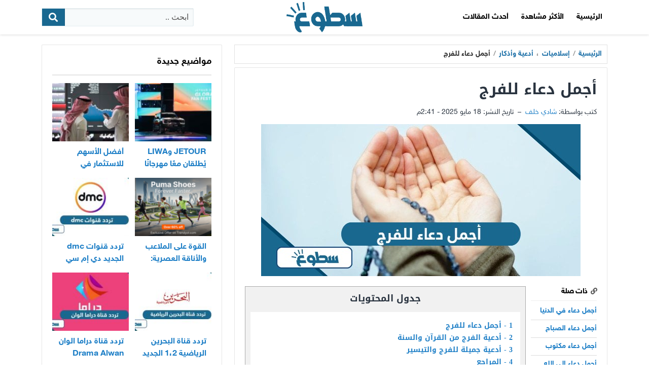

--- FILE ---
content_type: text/html; charset=UTF-8
request_url: https://soto3.com/287/%D8%A3%D8%AC%D9%85%D9%84-%D8%AF%D8%B9%D8%A7%D8%A1-%D9%84%D9%84%D9%81%D8%B1%D8%AC/
body_size: 48420
content:
<!DOCTYPE html>
<html dir="rtl" lang="ar" prefix="og: https://ogp.me/ns#">
<head>
<meta charset="UTF-8">
<meta name="viewport" content="width=device-width, initial-scale=1.0, maximum-scale=1.0">
  <link rel="profile" href="https://gmpg.org/xfn/11">
  <link rel="pingback" href="https://soto3.com/xmlrpc.php">
  <style>*,::after,::before{outline:0;box-sizing:border-box}.AlbaContentWidget:empty{display:none}@media (prefers-reduced-motion:no-preference){:root{scroll-behavior:smooth}}body{margin:0;font-family:var(--bs-font-sans-serif);font-size:14px;font-weight:400;line-height:1.5;color:#212529;background-color:#fff;-webkit-text-size-adjust:100%;-webkit-tap-highlight-color:transparent}[tabindex="-1"]:focus:not(:focus-visible){outline:0!important}hr{margin:1rem 0;color:inherit;background-color:currentColor;border:0;opacity:.25}hr:not([size]){height:1px}.h1,.h2,.h3,.h4,.h5,.h6,h1,h2,h3,h4,h5,h6{margin-top:0;margin-bottom:.5rem;font-weight:500;line-height:1.2}.h1,h1{font-size:40px}@media (min-width:1200px){.h2,h2{font-size:1.3}.h3,h3{font-size:1.2rem}.h4,h4{font-size:1.1rem}}.h5,h5{font-size:1rem}.h6,h6{font-size:.9rem}p{margin-top:0;margin-bottom:1rem}abbr[data-bs-original-title],abbr[title]{text-decoration:underline;-webkit-text-decoration:underline dotted;text-decoration:underline dotted;cursor:help;-webkit-text-decoration-skip-ink:none;text-decoration-skip-ink:none}address{margin-bottom:1rem;font-style:normal;line-height:inherit}ol,ul{padding-left:2rem}dl,ol,ul{margin-top:0;margin-bottom:1rem}ol ol,ol ul,ul ol,ul ul{margin-bottom:0}dt{font-weight:700}dd{margin-bottom:.5rem;margin-left:0}blockquote{margin:0 0 1rem}b,strong{font-weight:600}.small,small{font-size:.875em}.mark,mark{padding:.2em;background-color:#fcf8e3}sub,sup{position:relative;font-size:.75em;line-height:0;vertical-align:baseline}sub{bottom:-.25em}sup{top:-.5em}a{color:#0d6efd;text-decoration:underline}a:hover{color:#0a58ca}a:not([href]):not([class]),a:not([href]):not([class]):hover{color:inherit;text-decoration:none}code,kbd,pre,samp{font-family:var(--bs-font-monospace);font-size:1em;direction:ltr;unicode-bidi:bidi-override}pre{display:block;margin-top:0;margin-bottom:1rem;overflow:auto;font-size:.875em}pre code{font-size:inherit;color:inherit;word-break:normal}code{font-size:.875em;color:#d63384;word-wrap:break-word}a>code{color:inherit}kbd{padding:.2rem .4rem;font-size:.875em;color:#fff;background-color:#212529;border-radius:.2rem}kbd kbd{padding:0;font-size:1em;font-weight:700}figure{margin:0 0 1rem}img,svg{vertical-align:middle}table{caption-side:bottom;border-collapse:collapse}caption{padding-top:.5rem;padding-bottom:.5rem;color:#6c757d;text-align:left}th{text-align:inherit;text-align:-webkit-match-parent}tbody,td,tfoot,th,thead,tr{border-style:solid;border-width:1px;border-color:#eee}#MobHeader-nav li{list-style:none}button,input,optgroup,select,textarea{margin:0;font-family:inherit;font-size:inherit;line-height:inherit}button,select{text-transform:none}[role=button]{cursor:pointer}select{word-wrap:normal}[list]::-webkit-calendar-picker-indicator{display:none}[type=button],[type=reset],[type=submit],button{-webkit-appearance:button}[type=button]:not(:disabled),[type=reset]:not(:disabled),[type=submit]:not(:disabled),button:not(:disabled){cursor:pointer}::-moz-focus-inner{padding:0;border-style:none}textarea{resize:vertical}fieldset{min-width:0;padding:0;margin:0;border:0}legend{float:left;width:100%;padding:0;margin-bottom:.5rem;font-size:calc(1.275rem + .3vw);line-height:inherit}@media (min-width:1200px){legend{font-size:1.5rem}}legend+*{clear:left}::-webkit-datetime-edit-day-field,::-webkit-datetime-edit-fields-wrapper,::-webkit-datetime-edit-hour-field,::-webkit-datetime-edit-minute,::-webkit-datetime-edit-month-field,::-webkit-datetime-edit-text,::-webkit-datetime-edit-year-field{padding:0}::-webkit-inner-spin-button{height:auto}[type=search]{outline-offset:-2px;-webkit-appearance:textfield}::-webkit-search-decoration{-webkit-appearance:none}::-webkit-color-swatch-wrapper{padding:0}::file-selector-button{font:inherit}::-webkit-file-upload-button{font:inherit;-webkit-appearance:button}output{display:inline-block}iframe{border:0}summary{display:list-item;cursor:pointer}progress{vertical-align:baseline}[hidden]{display:none!important}.lead{font-size:1.25rem;font-weight:400}.display-1{font-size:calc(1.625rem + 4.5vw);font-weight:400;line-height:1.2}@media (min-width:1200px){.display-1{font-size:5rem}}.display-2{font-size:calc(1.575rem + 3.9vw);font-weight:400;line-height:1.2}@media (min-width:1200px){.display-2{font-size:4.5rem}}.display-3{font-size:calc(1.525rem + 3.3vw);font-weight:400;line-height:1.2}@media (min-width:1200px){.display-3{font-size:4rem}}.display-4{font-size:calc(1.475rem + 2.7vw);font-weight:400;line-height:1.2}@media (min-width:1200px){.display-4{font-size:3.5rem}}.display-5{font-size:calc(1.425rem + 2.1vw);font-weight:400;line-height:1.2}@media (min-width:1200px){.display-5{font-size:3rem}}.display-6{font-size:calc(1.375rem + 1.5vw);font-weight:400;line-height:1.2}@media (min-width:1200px){.display-6{font-size:2.5rem}}.list-unstyled{padding-left:0;list-style:none}.list-inline{padding-left:0;list-style:none}.list-inline-item{display:inline-block}.list-inline-item:not(:last-child){margin-right:.5rem}.initialism{font-size:.875em;text-transform:uppercase}.blockquote{margin-bottom:1rem;font-size:1.25rem}.blockquote>:last-child{margin-bottom:0}.blockquote-footer{margin-top:-1rem;margin-bottom:1rem;font-size:.875em;color:#6c757d}.blockquote-footer::before{content:"— "}.img-fluid{max-width:100%;height:auto}.img-thumbnail{padding:.25rem;background-color:#fff;border:1px solid #dee2e6;border-radius:.25rem;max-width:100%;height:auto}.figure{display:inline-block}.figure-img{margin-bottom:.5rem;line-height:1}.figure-caption{font-size:.875em;color:#6c757d}.container,.container-fluid,.container-lg,.container-md,.container-sm,.container-xl,.container-xxl{width:100%;padding-right:var(--bs-gutter-x,.75rem);padding-left:var(--bs-gutter-x,.75rem);margin-right:auto;margin-left:auto}@media (min-width:576px){.container,.container-sm{max-width:100%}}@media (min-width:768px){.container,.container-md,.container-sm{max-width:100%}}@media (min-width:992px){.container,.container-lg,.container-md,.container-sm{max-width:100%}}@media (min-width:1200px){.container,.container-lg,.container-md,.container-sm,.container-xl{max-width:1140px}}.row{--bs-gutter-x:1.5rem;--bs-gutter-y:0;display:flex;flex-wrap:wrap;margin-top:calc(var(--bs-gutter-y) * -1);margin-right:calc(var(--bs-gutter-x)/ -2);margin-left:calc(var(--bs-gutter-x)/ -2)}.row>*{flex-shrink:0;width:100%;max-width:100%;padding-right:calc(var(--bs-gutter-x)/ 2);padding-left:calc(var(--bs-gutter-x)/ 2);margin-top:var(--bs-gutter-y)}.col{flex:1 0 0%}.row-cols-auto>*{flex:0 0 auto;width:auto}.row-cols-1>*{flex:0 0 auto;width:100%}.row-cols-2>*{flex:0 0 auto;width:50%}.row-cols-3>*{flex:0 0 auto;width:33.3333333333%}.row-cols-4>*{flex:0 0 auto;width:25%}.row-cols-5>*{flex:0 0 auto;width:20%}.row-cols-6>*{flex:0 0 auto;width:16.6666666667%}.col-auto{flex:0 0 auto;width:auto}.col-1{flex:0 0 auto;width:8.3333333333%}.col-2{flex:0 0 auto;width:16.6666666667%}.col-3{flex:0 0 auto;width:25%}.col-4{flex:0 0 auto;width:33.3333333333%}.col-5{flex:0 0 auto;width:41.6666666667%}.col-6{flex:0 0 auto;width:50%}.col-7{flex:0 0 auto;width:58.3333333333%}.col-8{flex:0 0 auto;width:66.6666666667%}.col-9{flex:0 0 auto;width:75%}.col-10{flex:0 0 auto;width:83.3333333333%}.col-11{flex:0 0 auto;width:91.6666666667%}.col-12{flex:0 0 auto;width:100%}@media (min-width:576px){.col-sm{flex:1 0 0%}.col-sm-auto{flex:0 0 auto;width:auto}.col-sm-1{flex:0 0 auto;width:8.3333333333%}.col-sm-2{flex:0 0 auto;width:16.6666666667%}.col-sm-3{flex:0 0 auto;width:25%}.col-sm-4{flex:0 0 auto;width:33.3333333333%}.col-sm-5{flex:0 0 auto;width:41.6666666667%}.col-sm-6{flex:0 0 auto;width:50%}.col-sm-7{flex:0 0 auto;width:58.3333333333%}.col-sm-8{flex:0 0 auto;width:66.6666666667%}.col-sm-9{flex:0 0 auto;width:75%}.col-sm-10{flex:0 0 auto;width:83.3333333333%}.col-sm-11{flex:0 0 auto;width:91.6666666667%}.col-sm-12{flex:0 0 auto;width:100%}.d-sm-none{display:none!important}}@media (min-width:768px){.col-md{flex:1 0 0%}.col-md-auto{flex:0 0 auto;width:auto}.col-md-1{flex:0 0 auto;width:8.3333333333%}.col-md-2{flex:0 0 auto;width:16.6666666667%}.col-md-3{flex:0 0 auto;width:25%}.col-md-4{flex:0 0 auto;width:33.3333333333%}.col-md-5{flex:0 0 auto;width:41.6666666667%}.col-md-6{flex:0 0 auto;width:50%}.col-md-7{flex:0 0 auto;width:58.3333333333%}.col-md-8{flex:0 0 auto;width:66.6666666667%}.col-md-9{flex:0 0 auto;width:75%}.col-md-10{flex:0 0 auto;width:83.3333333333%}.col-md-11{flex:0 0 auto;width:91.6666666667%}.col-md-12{flex:0 0 auto;width:100%}}@media (min-width:992px){.col-lg{flex:1 0 0%}.col-lg-auto{flex:0 0 auto;width:auto}.col-lg-1{flex:0 0 auto;width:8.3333333333%}.col-lg-2{flex:0 0 auto;width:16.6666666667%}.col-lg-3{flex:0 0 auto;width:25%}.col-lg-4{flex:0 0 auto;width:33.3333333333%}.col-lg-5{flex:0 0 auto;width:41.6666666667%}.col-lg-6{flex:0 0 auto;width:50%}.col-lg-7{flex:0 0 auto;width:58.3333333333%}.col-lg-8{flex:0 0 auto;width:66.6666666667%}.col-lg-9{flex:0 0 auto;width:75%}.col-lg-10{flex:0 0 auto;width:83.3333333333%}.col-lg-11{flex:0 0 auto;width:91.6666666667%}.col-lg-12{flex:0 0 auto;width:100%}}.table{--bs-table-bg:transparent;--bs-table-striped-color:#212529;--bs-table-striped-bg:rgba(0,0,0,0.05);--bs-table-active-color:#212529;--bs-table-active-bg:rgba(0,0,0,0.1);--bs-table-hover-color:#212529;--bs-table-hover-bg:rgba(0,0,0,0.075);width:100%;margin-bottom:1rem;color:#212529;vertical-align:top;border-color:#dee2e6}.table>:not(caption)>*>*{padding:.5rem .5rem;background-color:var(--bs-table-bg);background-image:linear-gradient(var(--bs-table-accent-bg),var(--bs-table-accent-bg));border-bottom-width:1px}.table>tbody{vertical-align:inherit}.table>thead{vertical-align:bottom}.table>:not(:last-child)>:last-child>*{border-bottom-color:currentColor}.caption-top{caption-side:top}.table-sm>:not(caption)>*>*{padding:.25rem .25rem}.table-bordered>:not(caption)>*{border-width:1px 0}.table-bordered>:not(caption)>*>*{border-width:0 1px}.table-borderless>:not(caption)>*>*{border-bottom-width:0}.table-striped>tbody>tr:nth-of-type(odd){--bs-table-accent-bg:var(--bs-table-striped-bg);color:var(--bs-table-striped-color)}.table-active{--bs-table-accent-bg:var(--bs-table-active-bg);color:var(--bs-table-active-color)}.table-hover>tbody>tr:hover{--bs-table-accent-bg:var(--bs-table-hover-bg);color:var(--bs-table-hover-color)}.table-primary{--bs-table-bg:#cfe2ff;--bs-table-striped-bg:#c5d7f2;--bs-table-striped-color:#000;--bs-table-active-bg:#bacbe6;--bs-table-active-color:#000;--bs-table-hover-bg:#bfd1ec;--bs-table-hover-color:#000;color:#000;border-color:#bacbe6}.table-secondary{--bs-table-bg:#e2e3e5;--bs-table-striped-bg:#d7d8da;--bs-table-striped-color:#000;--bs-table-active-bg:#cbccce;--bs-table-active-color:#000;--bs-table-hover-bg:#d1d2d4;--bs-table-hover-color:#000;color:#000;border-color:#cbccce}.table-success{--bs-table-bg:#d1e7dd;--bs-table-striped-bg:#c7dbd2;--bs-table-striped-color:#000;--bs-table-active-bg:#bcd0c7;--bs-table-active-color:#000;--bs-table-hover-bg:#c1d6cc;--bs-table-hover-color:#000;color:#000;border-color:#bcd0c7}.table-info{--bs-table-bg:#cff4fc;--bs-table-striped-bg:#c5e8ef;--bs-table-striped-color:#000;--bs-table-active-bg:#badce3;--bs-table-active-color:#000;--bs-table-hover-bg:#bfe2e9;--bs-table-hover-color:#000;color:#000;border-color:#badce3}.table-warning{--bs-table-bg:#fff3cd;--bs-table-striped-bg:#f2e7c3;--bs-table-striped-color:#000;--bs-table-active-bg:#e6dbb9;--bs-table-active-color:#000;--bs-table-hover-bg:#ece1be;--bs-table-hover-color:#000;color:#000;border-color:#e6dbb9}.table-danger{--bs-table-bg:#f8d7da;--bs-table-striped-bg:#eccccf;--bs-table-striped-color:#000;--bs-table-active-bg:#dfc2c4;--bs-table-active-color:#000;--bs-table-hover-bg:#e5c7ca;--bs-table-hover-color:#000;color:#000;border-color:#dfc2c4}.table-light{--bs-table-bg:#f8f9fa;--bs-table-striped-bg:#ecedee;--bs-table-striped-color:#000;--bs-table-active-bg:#dfe0e1;--bs-table-active-color:#000;--bs-table-hover-bg:#e5e6e7;--bs-table-hover-color:#000;color:#000;border-color:#dfe0e1}.table-dark{--bs-table-bg:#212529;--bs-table-striped-bg:#2c3034;--bs-table-striped-color:#fff;--bs-table-active-bg:#373b3e;--bs-table-active-color:#fff;--bs-table-hover-bg:#323539;--bs-table-hover-color:#fff;color:#fff;border-color:#373b3e}.table-responsive{overflow-x:auto;-webkit-overflow-scrolling:touch}@media (max-width:575.98px){.table-responsive-sm{overflow-x:auto;-webkit-overflow-scrolling:touch}}@media (max-width:767.98px){.table-responsive-md{overflow-x:auto;-webkit-overflow-scrolling:touch}}@media (max-width:991.98px){.table-responsive-lg{overflow-x:auto;-webkit-overflow-scrolling:touch}}.nav{display:flex;flex-wrap:wrap;padding-left:0;margin-bottom:0;list-style:none}.nav-link{display:block;padding:.5rem 1rem;text-decoration:none;transition:color .15s ease-in-out,background-color .15s ease-in-out,border-color .15s ease-in-out}@media (prefers-reduced-motion:reduce){.nav-link{transition:none}}.nav-link.disabled{color:#6c757d;pointer-events:none;cursor:default}.nav-tabs{border-bottom:1px solid #dee2e6}.nav-tabs .nav-link{margin-bottom:-1px;border:1px solid transparent;border-top-left-radius:.25rem;border-top-right-radius:.25rem}.meta-item a {color: #29333f;}.nav-tabs .nav-link:focus,.nav-tabs .nav-link:hover{border-color:#e9ecef #e9ecef #dee2e6}.nav-tabs .nav-link.disabled{color:#6c757d;background-color:transparent;border-color:transparent}.nav-tabs .nav-item.show .nav-link,.nav-tabs .nav-link.active{color:#495057;background-color:#fff;border-color:#dee2e6 #dee2e6 #fff}.nav-tabs .dropdown-menu{margin-top:-1px;border-top-left-radius:0;border-top-right-radius:0}.nav-pills .nav-link{border-radius:.25rem}.nav-pills .nav-link.active,.nav-pills .show>.nav-link{color:#fff;background-color:#0d6efd}.nav-fill .nav-item,.nav-fill>.nav-link{flex:1 1 auto;text-align:center}.nav-justified .nav-item,.nav-justified>.nav-link{flex-basis:0;flex-grow:1;text-align:center}.tab-content>.tab-pane{display:none}.tab-content>.active{display:block}.navbar{position:relative;display:flex;flex-wrap:wrap;align-items:center;justify-content:space-between;padding-top:.5rem;padding-bottom:.5rem}.navbar>.container,.navbar>.container-fluid,.navbar>.container-lg,.navbar>.container-md,.navbar>.container-sm,.navbar>.container-xl,.navbar>.container-xxl{display:flex;flex-wrap:inherit;align-items:center;justify-content:space-between}.navbar-brand{padding-top:.3125rem;padding-bottom:.3125rem;margin-right:1rem;font-size:1.25rem;text-decoration:none;white-space:nowrap}.navbar-nav{display:flex;flex-direction:column;padding-left:0;margin-bottom:0;list-style:none}.navbar-nav .nav-link{padding-right:0;padding-left:0}.navbar-nav .dropdown-menu{position:static}.navbar-text{padding-top:.5rem;padding-bottom:.5rem}.navbar-collapse{align-items:center;width:100%}.navbar-toggler{padding:.25rem .75rem;font-size:1.25rem;line-height:1;background-color:transparent;border:1px solid transparent;border-radius:.25rem;transition:box-shadow .15s ease-in-out}@media (prefers-reduced-motion:reduce){.navbar-toggler{transition:none}}.navbar-toggler:hover{text-decoration:none}.navbar-toggler:focus{text-decoration:none;outline:0;box-shadow:0 0 0 .25rem}.navbar-toggler-icon{display:inline-block;width:1.5em;height:1.5em;vertical-align:middle;background-repeat:no-repeat;background-position:center;background-size:100%}@media (min-width:576px){.navbar-expand-sm{flex-wrap:nowrap;justify-content:flex-start}.navbar-expand-sm .navbar-nav{flex-direction:row}.navbar-expand-sm .navbar-nav .dropdown-menu{position:absolute}.navbar-expand-sm .navbar-nav .nav-link{padding-right:.5rem;padding-left:.5rem}.navbar-expand-sm .navbar-collapse{display:flex!important}.navbar-expand-sm .navbar-toggler{display:none}}@media (min-width:768px){.navbar-expand-md{flex-wrap:nowrap;justify-content:flex-start}.navbar-expand-md .navbar-nav{flex-direction:row}.navbar-expand-md .navbar-nav .dropdown-menu{position:absolute}.navbar-expand-md .navbar-nav .nav-link{padding-right:.5rem;padding-left:.5rem}.navbar-expand-md .navbar-collapse{display:flex!important}.navbar-expand-md .navbar-toggler{display:none}}@media (min-width:992px){.navbar-expand-lg{flex-wrap:nowrap;justify-content:flex-start}.navbar-expand-lg .navbar-nav{flex-direction:row}.navbar-expand-lg .navbar-nav .dropdown-menu{position:absolute}.navbar-expand-lg .navbar-nav .nav-link{padding-right:.5rem;padding-left:.5rem}.navbar-expand-lg .navbar-collapse{display:flex!important}.navbar-expand-lg .navbar-toggler{display:none}}.navbar-expand{flex-wrap:nowrap;justify-content:flex-start}.navbar-expand .navbar-nav{flex-direction:row}.navbar-expand .navbar-nav .dropdown-menu{position:absolute}.navbar-expand .navbar-nav .nav-link{padding-right:.5rem;padding-left:.5rem}.navbar-expand .navbar-collapse{display:flex!important}.navbar-expand .navbar-toggler{display:none}.navbar-light .navbar-brand{color:rgba(0,0,0,.9)}.navbar-light .navbar-brand:focus,.navbar-light .navbar-brand:hover{color:rgba(0,0,0,.9)}.navbar-light .navbar-nav .nav-link{color:rgba(0,0,0,.55)}.navbar-light .navbar-nav .nav-link:focus,.navbar-light .navbar-nav .nav-link:hover{color:rgba(0,0,0,.7)}.navbar-light .navbar-nav .nav-link.disabled{color:rgba(0,0,0,.3)}.navbar-light .navbar-nav .nav-link.active,.navbar-light .navbar-nav .show>.nav-link{color:rgba(0,0,0,.9)}.navbar-light .navbar-toggler{color:rgba(0,0,0,.55);border-color:rgba(0,0,0,.1)}.navbar-light .navbar-toggler-icon{background-image:url("data:image/svg+xml,%3csvg xmlns='http://www.w3.org/2000/svg' viewBox='0 0 30 30'%3e%3cpath stroke='rgba%280,0,0,0.55%29' stroke-linecap='round' stroke-miterlimit='10' stroke-width='2' d='M4 7h22M4 15h22M4 23h22'/%3e%3c/svg%3e")}.navbar-light .navbar-text{color:rgba(0,0,0,.55)}.navbar-light .navbar-text a,.navbar-light .navbar-text a:focus,.navbar-light .navbar-text a:hover{color:rgba(0,0,0,.9)}.navbar-dark .navbar-brand{color:#fff}.navbar-dark .navbar-brand:focus,.navbar-dark .navbar-brand:hover{color:#fff}.navbar-dark .navbar-nav .nav-link{color:rgba(255,255,255,.55)}.navbar-dark .navbar-nav .nav-link:focus,.navbar-dark .navbar-nav .nav-link:hover{color:rgba(255,255,255,.75)}.navbar-dark .navbar-nav .nav-link.disabled{color:rgba(255,255,255,.25)}.navbar-dark .navbar-nav .nav-link.active,.navbar-dark .navbar-nav .show>.nav-link{color:#fff}.navbar-dark .navbar-toggler{color:rgba(255,255,255,.55);border-color:rgba(255,255,255,.1)}.navbar-dark .navbar-toggler-icon{background-image:url("data:image/svg+xml,%3csvg xmlns='http://www.w3.org/2000/svg' viewBox='0 0 30 30'%3e%3cpath stroke='rgba%28255,255,255,0.55%29' stroke-linecap='round' stroke-miterlimit='10' stroke-width='2' d='M4 7h22M4 15h22M4 23h22'/%3e%3c/svg%3e")}.navbar-dark .navbar-text{color:rgba(255,255,255,.55)}.navbar-dark .navbar-text a,.navbar-dark .navbar-text a:focus,.navbar-dark .navbar-text a:hover{color:#fff}.breadcrumb{display:flex;flex-wrap:wrap;padding:0 0;margin-bottom:1rem;list-style:none}.breadcrumb-item+.breadcrumb-item{padding-left:.5rem}.breadcrumb-item+.breadcrumb-item::before{float:left;padding-right:.5rem;color:#6c757d;content:var(--bs-breadcrumb-divider,"/")}.breadcrumb-item.active{color:#6c757d}.pagination{display:flex;padding-left:0;list-style:none}.page-link{position:relative;display:block;color:#0d6efd;text-decoration:none;background-color:#fff;border:1px solid #dee2e6;transition:color .15s ease-in-out,background-color .15s ease-in-out,border-color .15s ease-in-out,box-shadow .15s ease-in-out}@media (prefers-reduced-motion:reduce){.page-link{transition:none}}.page-link:hover{z-index:2;color:#0a58ca;background-color:#e9ecef;border-color:#dee2e6}.page-link:focus{z-index:3;color:#0a58ca;background-color:#e9ecef;outline:0;box-shadow:0 0 0 .25rem rgba(13,110,253,.25)}.page-item:not(:first-child) .page-link{margin-left:-1px}.page-item.active .page-link{z-index:3;color:#fff;background-color:#0d6efd;border-color:#0d6efd}.page-item.disabled .page-link{color:#6c757d;pointer-events:none;background-color:#fff;border-color:#dee2e6}.page-link{padding:.375rem .75rem}.page-item:first-child .page-link{border-top-left-radius:.25rem;border-bottom-left-radius:.25rem}.page-item:last-child .page-link{border-top-right-radius:.25rem;border-bottom-right-radius:.25rem}.pagination-lg .page-link{padding:.75rem 1.5rem;font-size:1.25rem}.pagination-lg .page-item:first-child .page-link{border-top-left-radius:.3rem;border-bottom-left-radius:.3rem}.pagination-lg .page-item:last-child .page-link{border-top-right-radius:.3rem;border-bottom-right-radius:.3rem}.pagination-sm .page-link{padding:.25rem .5rem;font-size:.875rem}.pagination-sm .page-item:first-child .page-link{border-top-left-radius:.2rem;border-bottom-left-radius:.2rem}.pagination-sm .page-item:last-child .page-link{border-top-right-radius:.2rem;border-bottom-right-radius:.2rem}.badge{display:inline-block;padding:.35em .65em;font-size:.75em;font-weight:700;line-height:1;color:#fff;text-align:center;white-space:nowrap;vertical-align:baseline;border-radius:.25rem}.badge:empty{display:none}.btn .badge{position:relative;top:-1px}.alert{position:relative;padding:1rem 1rem;margin-bottom:1rem;border:1px solid transparent;border-radius:.25rem}.alert-heading{color:inherit}.alert-link{font-weight:700}.alert-dismissible{padding-right:3rem}.alert-dismissible .btn-close{position:absolute;top:0;right:0;z-index:2;padding:1.25rem 1rem}.alert-primary{color:#084298;background-color:#cfe2ff;border-color:#b6d4fe}.alert-primary .alert-link{color:#06357a}.alert-secondary{color:#41464b;background-color:#e2e3e5;border-color:#d3d6d8}.alert-secondary .alert-link{color:#34383c}.alert-success{color:#0f5132;background-color:#d1e7dd;border-color:#badbcc}.alert-success .alert-link{color:#0c4128}.alert-info{color:#055160;background-color:#cff4fc;border-color:#b6effb}.alert-info .alert-link{color:#04414d}.alert-warning{color:#664d03;background-color:#fff3cd;border-color:#ffecb5}.alert-warning .alert-link{color:#523e02}.alert-danger{color:#842029;background-color:#f8d7da;border-color:#f5c2c7}.alert-danger .alert-link{color:#6a1a21}.alert-light{color:#636464;background-color:#fefefe;border-color:#fdfdfe}.alert-light .alert-link{color:#4f5050}.alert-dark{color:#141619;background-color:#d3d3d4;border-color:#bcbebf}.alert-dark .alert-link{color:#101214}@-webkit-keyframes progress-bar-stripes{0%{background-position-x:1rem}}@keyframes progress-bar-stripes{0%{background-position-x:1rem}}.visually-hidden,.visually-hidden-focusable:not(:focus){position:absolute!important;width:1px!important;height:1px!important;padding:0!important;margin:-1px!important;overflow:hidden!important;clip:rect(0,0,0,0)!important;white-space:nowrap!important;border:0!important}.stretched-link::after{position:absolute;top:0;right:0;bottom:0;left:0;z-index:1;content:""}.text-truncate{overflow:hidden;text-overflow:ellipsis;white-space:nowrap}.align-baseline{vertical-align:baseline!important}.align-top{vertical-align:top!important}.align-middle{vertical-align:middle!important}.align-bottom{vertical-align:bottom!important}.align-text-bottom{vertical-align:text-bottom!important}.align-text-top{vertical-align:text-top!important}.float-start{float:left!important}.float-end{float:right!important}.float-none{float:none!important}.overflow-auto{overflow:auto!important}.overflow-hidden{overflow:hidden!important}.overflow-visible{overflow:visible!important}.overflow-scroll{overflow:scroll!important}.d-inline{display:inline!important}.d-inline-block{display:inline-block!important}.d-block{display:block!important}.d-grid{display:grid!important}.d-table{display:table!important}.d-table-row{display:table-row!important}.d-table-cell{display:table-cell!important}.d-flex{display:flex!important}.d-inline-flex{display:inline-flex!important}.d-none{display:none!important}.shadow{box-shadow:0 .5rem 1rem rgba(0,0,0,.15)!important}.shadow-sm{box-shadow:0 .125rem .25rem rgba(0,0,0,.075)!important}.shadow-lg{box-shadow:0 1rem 3rem rgba(0,0,0,.175)!important}.shadow-none{box-shadow:none!important}.position-static{position:static!important}.position-relative{position:relative!important}.position-absolute{position:absolute!important}.position-fixed{position:fixed!important}.position-sticky{position:-webkit-sticky!important;position:sticky!important}.top-0{top:0!important}.top-50{top:50%!important}.top-100{top:100%!important}.bottom-0{bottom:0!important}.bottom-50{bottom:50%!important}.bottom-100{bottom:100%!important}.start-0{left:0!important}.start-50{left:50%!important}.start-100{left:100%!important}.end-0{right:0!important}.end-50{right:50%!important}.end-100{right:100%!important}.translate-middle{transform:translate(-50%,-50%)!important}.translate-middle-x{transform:translateX(-50%)!important}.translate-middle-y{transform:translateY(-50%)!important}.border{border:1px solid #dee2e6!important}.border-0{border:0!important}.border-top{border-top:1px solid #dee2e6!important}.border-top-0{border-top:0!important}.border-end{border-right:1px solid #dee2e6!important}.border-end-0{border-right:0!important}.border-bottom{border-bottom:1px solid #dee2e6!important}.border-bottom-0{border-bottom:0!important}.border-start{border-left:1px solid #dee2e6!important}.border-start-0{border-left:0!important}.border-primary{border-color:#0d6efd!important}.border-secondary{border-color:#6c757d!important}.border-success{border-color:#198754!important}.border-info{border-color:#0dcaf0!important}.border-warning{border-color:#ffc107!important}.border-danger{border-color:#dc3545!important}.border-light{border-color:#f8f9fa!important}.border-dark{border-color:#212529!important}.border-white{border-color:#fff!important}.border-0{border-width:0!important}.border-1{border-width:1px!important}.border-2{border-width:2px!important}.border-3{border-width:3px!important}.border-4{border-width:4px!important}.border-5{border-width:5px!important}.w-25{width:25%!important}.w-50{width:50%!important}.w-75{width:75%!important}.w-100{width:100%!important}.w-auto{width:auto!important}.mw-100{max-width:100%!important}.vw-100{width:100vw!important}.min-vw-100{min-width:100vw!important}.h-25{height:25%!important}.h-50{height:50%!important}.h-75{height:75%!important}.h-100{height:100%!important}.h-auto{height:auto!important}.mh-100{max-height:100%!important}.vh-100{height:100vh!important}.min-vh-100{min-height:100vh!important}.flex-fill{flex:1 1 auto!important}.flex-row{flex-direction:row!important}.flex-column{flex-direction:column!important}.flex-row-reverse{flex-direction:row-reverse!important}.flex-column-reverse{flex-direction:column-reverse!important}.flex-grow-0{flex-grow:0!important}.flex-grow-1{flex-grow:1!important}.flex-shrink-0{flex-shrink:0!important}.flex-shrink-1{flex-shrink:1!important}.flex-wrap{flex-wrap:wrap!important}.flex-nowrap{flex-wrap:nowrap!important}.flex-wrap-reverse{flex-wrap:wrap-reverse!important}.gap-0{gap:0!important}.gap-1{gap:.25rem!important}.gap-2{gap:.5rem!important}.gap-3{gap:1rem!important}.gap-4{gap:1.5rem!important}.gap-5{gap:3rem!important}.justify-content-start{justify-content:flex-start!important}.justify-content-end{justify-content:flex-end!important}.justify-content-center{justify-content:center!important}.justify-content-between{justify-content:space-between!important}.justify-content-around{justify-content:space-around!important}.justify-content-evenly{justify-content:space-evenly!important}.align-items-start{align-items:flex-start!important}.align-items-end{align-items:flex-end!important}.align-items-center{align-items:center!important}.align-items-baseline{align-items:baseline!important}.align-items-stretch{align-items:stretch!important}.align-content-start{align-content:flex-start!important}.align-content-end{align-content:flex-end!important}.align-content-center{align-content:center!important}.align-content-between{align-content:space-between!important}.align-content-around{align-content:space-around!important}.align-content-stretch{align-content:stretch!important}.align-self-auto{align-self:auto!important}.align-self-start{align-self:flex-start!important}.align-self-end{align-self:flex-end!important}.align-self-center{align-self:center!important}.align-self-baseline{align-self:baseline!important}.align-self-stretch{align-self:stretch!important}.order-first{order:-1!important}.order-0{order:0!important}.order-1{order:1!important}.order-2{order:2!important}.order-3{order:3!important}.order-4{order:4!important}.order-5{order:5!important}.order-last{order:6!important}.m-0{margin:0!important}.mt-0,.my-0{margin-top:0!important}.mr-0,.mx-0{margin-right:0!important}.mb-0,.my-0{margin-bottom:0!important}.ml-0,.mx-0{margin-left:0!important}.m-1{margin:.25rem!important}.mt-1,.my-1{margin-top:.25rem!important}.mr-1,.mx-1{margin-right:.25rem!important}.mb-1,.my-1{margin-bottom:.25rem!important}.ml-1,.mx-1{margin-left:.25rem!important}.m-2{margin:.5rem!important}.mt-2,.my-2{margin-top:.5rem!important}.mr-2,.mx-2{margin-right:.5rem!important}.mb-2,.my-2{margin-bottom:.5rem!important}.ml-2,.mx-2{margin-left:.5rem!important}.m-3{margin:1rem!important}.mt-3,.my-3{margin-top:1rem!important}.mr-3,.mx-3{margin-right:1rem!important}.mb-3,.my-3{margin-bottom:1rem!important}.ml-3,.mx-3{margin-left:1rem!important}.m-4{margin:1.5rem!important}.mt-4,.my-4{margin-top:1.5rem!important}.mr-4,.mx-4{margin-right:1.5rem!important}.mb-4,.my-4{margin-bottom:1.5rem!important}.ml-4,.mx-4{margin-left:1.5rem!important}.m-5{margin:3rem!important}.mt-5,.my-5{margin-top:3rem!important}.mr-5,.mx-5{margin-right:3rem!important}.mb-5,.my-5{margin-bottom:3rem!important}.ml-5,.mx-5{margin-left:3rem!important}.p-0{padding:0!important}.pt-0,.py-0{padding-top:0!important}.pr-0,.px-0{padding-right:0!important}.pb-0,.py-0{padding-bottom:0!important}.pl-0,.px-0{padding-left:0!important}.p-1{padding:.25rem!important}.pt-1,.py-1{padding-top:.25rem!important}.pr-1,.px-1{padding-right:.25rem!important}.pb-1,.py-1{padding-bottom:.25rem!important}.pl-1,.px-1{padding-left:.25rem!important}.p-2{padding:.5rem!important}.pt-2,.py-2{padding-top:.5rem!important}.pr-2,.px-2{padding-right:.5rem!important}.pb-2,.py-2{padding-bottom:.5rem!important}.pl-2,.px-2{padding-left:.5rem!important}.p-3{padding:1rem!important}.pt-3,.py-3{padding-top:1rem!important}.pr-3,.px-3{padding-right:1rem!important}.pb-3,.py-3{padding-bottom:1rem!important}.pl-3,.px-3{padding-left:1rem!important}.p-4{padding:1.5rem!important}.pt-4,.py-4{padding-top:1.5rem!important}.pr-4,.px-4{padding-right:1.5rem!important}.pb-4,.py-4{padding-bottom:1.5rem!important}.pl-4,.px-4{padding-left:1.5rem!important}.p-5{padding:3rem!important}.pt-5,.py-5{padding-top:3rem!important}.pr-5,.px-5{padding-right:3rem!important}.pb-5,.py-5{padding-bottom:3rem!important}.pl-5,.px-5{padding-left:3rem!important}.visible{visibility:visible!important}.invisible{visibility:hidden!important}@media (min-width:576px){.float-sm-start{float:left!important}.float-sm-end{float:right!important}.float-sm-none{float:none!important}.d-sm-inline{display:inline!important}.d-sm-inline-block{display:inline-block!important}.d-sm-block{display:block!important}.d-sm-grid{display:grid!important}.d-sm-table{display:table!important}.d-sm-table-row{display:table-row!important}.d-sm-table-cell{display:table-cell!important}.d-sm-flex{display:flex!important}.d-sm-inline-flex{display:inline-flex!important}.d-sm-none{display:none!important}.flex-sm-fill{flex:1 1 auto!important}.flex-sm-row{flex-direction:row!important}.flex-sm-column{flex-direction:column!important}.flex-sm-row-reverse{flex-direction:row-reverse!important}.flex-sm-column-reverse{flex-direction:column-reverse!important}.flex-sm-grow-0{flex-grow:0!important}.flex-sm-grow-1{flex-grow:1!important}.flex-sm-shrink-0{flex-shrink:0!important}.flex-sm-shrink-1{flex-shrink:1!important}.flex-sm-wrap{flex-wrap:wrap!important}.flex-sm-nowrap{flex-wrap:nowrap!important}.flex-sm-wrap-reverse{flex-wrap:wrap-reverse!important}.gap-sm-0{gap:0!important}.gap-sm-1{gap:.25rem!important}.gap-sm-2{gap:.5rem!important}.gap-sm-3{gap:1rem!important}.gap-sm-4{gap:1.5rem!important}.gap-sm-5{gap:3rem!important}.justify-content-sm-start{justify-content:flex-start!important}.justify-content-sm-end{justify-content:flex-end!important}.justify-content-sm-center{justify-content:center!important}.justify-content-sm-between{justify-content:space-between!important}.justify-content-sm-around{justify-content:space-around!important}.justify-content-sm-evenly{justify-content:space-evenly!important}.align-items-sm-start{align-items:flex-start!important}.align-items-sm-end{align-items:flex-end!important}.align-items-sm-center{align-items:center!important}.align-items-sm-baseline{align-items:baseline!important}.align-items-sm-stretch{align-items:stretch!important}.align-content-sm-start{align-content:flex-start!important}.align-content-sm-end{align-content:flex-end!important}.align-content-sm-center{align-content:center!important}.align-content-sm-between{align-content:space-between!important}.align-content-sm-around{align-content:space-around!important}.align-content-sm-stretch{align-content:stretch!important}.align-self-sm-auto{align-self:auto!important}.align-self-sm-start{align-self:flex-start!important}.align-self-sm-end{align-self:flex-end!important}.align-self-sm-center{align-self:center!important}.align-self-sm-baseline{align-self:baseline!important}.align-self-sm-stretch{align-self:stretch!important}.order-sm-first{order:-1!important}.order-sm-0{order:0!important}.order-sm-1{order:1!important}.order-sm-2{order:2!important}.order-sm-3{order:3!important}.order-sm-4{order:4!important}.order-sm-5{order:5!important}.order-sm-last{order:6!important}.m-sm-0{margin:0!important}.m-sm-1{margin:.25rem!important}.m-sm-2{margin:.5rem!important}.m-sm-3{margin:1rem!important}.m-sm-4{margin:1.5rem!important}.m-sm-5{margin:3rem!important}.m-sm-auto{margin:auto!important}.mx-sm-0{margin-right:0!important;margin-left:0!important}.mx-sm-1{margin-right:.25rem!important;margin-left:.25rem!important}.mx-sm-2{margin-right:.5rem!important;margin-left:.5rem!important}.mx-sm-3{margin-right:1rem!important;margin-left:1rem!important}.mx-sm-4{margin-right:1.5rem!important;margin-left:1.5rem!important}.mx-sm-5{margin-right:3rem!important;margin-left:3rem!important}.mx-sm-auto{margin-right:auto!important;margin-left:auto!important}.my-sm-0{margin-top:0!important;margin-bottom:0!important}.my-sm-1{margin-top:.25rem!important;margin-bottom:.25rem!important}.my-sm-2{margin-top:.5rem!important;margin-bottom:.5rem!important}.my-sm-3{margin-top:1rem!important;margin-bottom:1rem!important}.my-sm-4{margin-top:1.5rem!important;margin-bottom:1.5rem!important}.my-sm-5{margin-top:3rem!important;margin-bottom:3rem!important}.my-sm-auto{margin-top:auto!important;margin-bottom:auto!important}.mt-sm-0{margin-top:0!important}.mt-sm-1{margin-top:.25rem!important}.mt-sm-2{margin-top:.5rem!important}.mt-sm-3{margin-top:1rem!important}.mt-sm-4{margin-top:1.5rem!important}.mt-sm-5{margin-top:3rem!important}.mt-sm-auto{margin-top:auto!important}.me-sm-0{margin-right:0!important}.me-sm-1{margin-right:.25rem!important}.me-sm-2{margin-right:.5rem!important}.me-sm-3{margin-right:1rem!important}.me-sm-4{margin-right:1.5rem!important}.me-sm-5{margin-right:3rem!important}.me-sm-auto{margin-right:auto!important}.mb-sm-0{margin-bottom:0!important}.mb-sm-1{margin-bottom:.25rem!important}.mb-sm-2{margin-bottom:.5rem!important}.mb-sm-3{margin-bottom:1rem!important}.mb-sm-4{margin-bottom:1.5rem!important}.mb-sm-5{margin-bottom:3rem!important}.mb-sm-auto{margin-bottom:auto!important}.ms-sm-0{margin-left:0!important}.ms-sm-1{margin-left:.25rem!important}.ms-sm-2{margin-left:.5rem!important}.ms-sm-3{margin-left:1rem!important}.ms-sm-4{margin-left:1.5rem!important}.ms-sm-5{margin-left:3rem!important}.ms-sm-auto{margin-left:auto!important}.p-sm-0{padding:0!important}.p-sm-1{padding:.25rem!important}.p-sm-2{padding:.5rem!important}.p-sm-3{padding:1rem!important}.p-sm-4{padding:1.5rem!important}.p-sm-5{padding:3rem!important}.px-sm-0{padding-right:0!important;padding-left:0!important}.px-sm-1{padding-right:.25rem!important;padding-left:.25rem!important}.px-sm-2{padding-right:.5rem!important;padding-left:.5rem!important}.px-sm-3{padding-right:1rem!important;padding-left:1rem!important}.px-sm-4{padding-right:1.5rem!important;padding-left:1.5rem!important}.px-sm-5{padding-right:3rem!important;padding-left:3rem!important}.py-sm-0{padding-top:0!important;padding-bottom:0!important}.py-sm-1{padding-top:.25rem!important;padding-bottom:.25rem!important}.py-sm-2{padding-top:.5rem!important;padding-bottom:.5rem!important}.py-sm-3{padding-top:1rem!important;padding-bottom:1rem!important}.py-sm-4{padding-top:1.5rem!important;padding-bottom:1.5rem!important}.py-sm-5{padding-top:3rem!important;padding-bottom:3rem!important}.pt-sm-0{padding-top:0!important}.pt-sm-1{padding-top:.25rem!important}.pt-sm-2{padding-top:.5rem!important}.pt-sm-3{padding-top:1rem!important}.pt-sm-4{padding-top:1.5rem!important}.pt-sm-5{padding-top:3rem!important}.pe-sm-0{padding-right:0!important}.pe-sm-1{padding-right:.25rem!important}.pe-sm-2{padding-right:.5rem!important}.pe-sm-3{padding-right:1rem!important}.pe-sm-4{padding-right:1.5rem!important}.pe-sm-5{padding-right:3rem!important}.pb-sm-0{padding-bottom:0!important}.pb-sm-1{padding-bottom:.25rem!important}.pb-sm-2{padding-bottom:.5rem!important}.pb-sm-3{padding-bottom:1rem!important}.pb-sm-4{padding-bottom:1.5rem!important}.pb-sm-5{padding-bottom:3rem!important}.ps-sm-0{padding-left:0!important}.ps-sm-1{padding-left:.25rem!important}.ps-sm-2{padding-left:.5rem!important}.ps-sm-3{padding-left:1rem!important}.ps-sm-4{padding-left:1.5rem!important}.ps-sm-5{padding-left:3rem!important}.text-sm-start{text-align:left!important}.text-sm-end{text-align:right!important}.text-sm-center{text-align:center!important}}@media (min-width:768px){.float-md-start{float:left!important}.float-md-end{float:right!important}.float-md-none{float:none!important}.d-md-inline{display:inline!important}.d-md-inline-block{display:inline-block!important}.d-md-block{display:block!important}.d-md-grid{display:grid!important}.d-md-table{display:table!important}.d-md-table-row{display:table-row!important}.d-md-table-cell{display:table-cell!important}.d-md-flex{display:flex!important}.d-md-inline-flex{display:inline-flex!important}.d-md-none{display:none!important}.flex-md-fill{flex:1 1 auto!important}.flex-md-row{flex-direction:row!important}.flex-md-column{flex-direction:column!important}.flex-md-row-reverse{flex-direction:row-reverse!important}.flex-md-column-reverse{flex-direction:column-reverse!important}.flex-md-grow-0{flex-grow:0!important}.flex-md-grow-1{flex-grow:1!important}.flex-md-shrink-0{flex-shrink:0!important}.flex-md-shrink-1{flex-shrink:1!important}.flex-md-wrap{flex-wrap:wrap!important}.flex-md-nowrap{flex-wrap:nowrap!important}.flex-md-wrap-reverse{flex-wrap:wrap-reverse!important}.gap-md-0{gap:0!important}.gap-md-1{gap:.25rem!important}.gap-md-2{gap:.5rem!important}.gap-md-3{gap:1rem!important}.gap-md-4{gap:1.5rem!important}.gap-md-5{gap:3rem!important}.justify-content-md-start{justify-content:flex-start!important}.justify-content-md-end{justify-content:flex-end!important}.justify-content-md-center{justify-content:center!important}.justify-content-md-between{justify-content:space-between!important}.justify-content-md-around{justify-content:space-around!important}.justify-content-md-evenly{justify-content:space-evenly!important}.align-items-md-start{align-items:flex-start!important}.align-items-md-end{align-items:flex-end!important}.align-items-md-center{align-items:center!important}.align-items-md-baseline{align-items:baseline!important}.align-items-md-stretch{align-items:stretch!important}.align-content-md-start{align-content:flex-start!important}.align-content-md-end{align-content:flex-end!important}.align-content-md-center{align-content:center!important}.align-content-md-between{align-content:space-between!important}.align-content-md-around{align-content:space-around!important}.align-content-md-stretch{align-content:stretch!important}.align-self-md-auto{align-self:auto!important}.align-self-md-start{align-self:flex-start!important}.align-self-md-end{align-self:flex-end!important}.align-self-md-center{align-self:center!important}.align-self-md-baseline{align-self:baseline!important}.align-self-md-stretch{align-self:stretch!important}.order-md-first{order:-1!important}.order-md-0{order:0!important}.order-md-1{order:1!important}.order-md-2{order:2!important}.order-md-3{order:3!important}.order-md-4{order:4!important}.order-md-5{order:5!important}.order-md-last{order:6!important}.m-md-0{margin:0!important}.m-md-1{margin:.25rem!important}.m-md-2{margin:.5rem!important}.m-md-3{margin:1rem!important}.m-md-4{margin:1.5rem!important}.m-md-5{margin:3rem!important}.m-md-auto{margin:auto!important}.mx-md-0{margin-right:0!important;margin-left:0!important}.mx-md-1{margin-right:.25rem!important;margin-left:.25rem!important}.mx-md-2{margin-right:.5rem!important;margin-left:.5rem!important}.mx-md-3{margin-right:1rem!important;margin-left:1rem!important}.mx-md-4{margin-right:1.5rem!important;margin-left:1.5rem!important}.mx-md-5{margin-right:3rem!important;margin-left:3rem!important}.mx-md-auto{margin-right:auto!important;margin-left:auto!important}.my-md-0{margin-top:0!important;margin-bottom:0!important}.my-md-1{margin-top:.25rem!important;margin-bottom:.25rem!important}.my-md-2{margin-top:.5rem!important;margin-bottom:.5rem!important}.my-md-3{margin-top:1rem!important;margin-bottom:1rem!important}.my-md-4{margin-top:1.5rem!important;margin-bottom:1.5rem!important}.my-md-5{margin-top:3rem!important;margin-bottom:3rem!important}.my-md-auto{margin-top:auto!important;margin-bottom:auto!important}.mt-md-0{margin-top:0!important}.mt-md-1{margin-top:.25rem!important}.mt-md-2{margin-top:.5rem!important}.mt-md-3{margin-top:1rem!important}.mt-md-4{margin-top:1.5rem!important}.mt-md-5{margin-top:3rem!important}.mt-md-auto{margin-top:auto!important}.me-md-0{margin-right:0!important}.me-md-1{margin-right:.25rem!important}.me-md-2{margin-right:.5rem!important}.me-md-3{margin-right:1rem!important}.me-md-4{margin-right:1.5rem!important}.me-md-5{margin-right:3rem!important}.me-md-auto{margin-right:auto!important}.mb-md-0{margin-bottom:0!important}.mb-md-1{margin-bottom:.25rem!important}.mb-md-2{margin-bottom:.5rem!important}.mb-md-3{margin-bottom:1rem!important}.mb-md-4{margin-bottom:1.5rem!important}.mb-md-5{margin-bottom:3rem!important}.mb-md-auto{margin-bottom:auto!important}.ms-md-0{margin-left:0!important}.ms-md-1{margin-left:.25rem!important}.ms-md-2{margin-left:.5rem!important}.ms-md-3{margin-left:1rem!important}.ms-md-4{margin-left:1.5rem!important}.ms-md-5{margin-left:3rem!important}.ms-md-auto{margin-left:auto!important}.p-md-0{padding:0!important}.p-md-1{padding:.25rem!important}.p-md-2{padding:.5rem!important}.p-md-3{padding:1rem!important}.p-md-4{padding:1.5rem!important}.p-md-5{padding:3rem!important}.px-md-0{padding-right:0!important;padding-left:0!important}.px-md-1{padding-right:.25rem!important;padding-left:.25rem!important}.px-md-2{padding-right:.5rem!important;padding-left:.5rem!important}.px-md-3{padding-right:1rem!important;padding-left:1rem!important}.px-md-4{padding-right:1.5rem!important;padding-left:1.5rem!important}.px-md-5{padding-right:3rem!important;padding-left:3rem!important}.py-md-0{padding-top:0!important;padding-bottom:0!important}.py-md-1{padding-top:.25rem!important;padding-bottom:.25rem!important}.py-md-2{padding-top:.5rem!important;padding-bottom:.5rem!important}.py-md-3{padding-top:1rem!important;padding-bottom:1rem!important}.py-md-4{padding-top:1.5rem!important;padding-bottom:1.5rem!important}.py-md-5{padding-top:3rem!important;padding-bottom:3rem!important}.pt-md-0{padding-top:0!important}.pt-md-1{padding-top:.25rem!important}.pt-md-2{padding-top:.5rem!important}.pt-md-3{padding-top:1rem!important}.pt-md-4{padding-top:1.5rem!important}.pt-md-5{padding-top:3rem!important}.pe-md-0{padding-right:0!important}.pe-md-1{padding-right:.25rem!important}.pe-md-2{padding-right:.5rem!important}.pe-md-3{padding-right:1rem!important}.pe-md-4{padding-right:1.5rem!important}.pe-md-5{padding-right:3rem!important}.pb-md-0{padding-bottom:0!important}.pb-md-1{padding-bottom:.25rem!important}.pb-md-2{padding-bottom:.5rem!important}.pb-md-3{padding-bottom:1rem!important}.pb-md-4{padding-bottom:1.5rem!important}.pb-md-5{padding-bottom:3rem!important}.ps-md-0{padding-left:0!important}.ps-md-1{padding-left:.25rem!important}.ps-md-2{padding-left:.5rem!important}.ps-md-3{padding-left:1rem!important}.ps-md-4{padding-left:1.5rem!important}.ps-md-5{padding-left:3rem!important}.text-md-start{text-align:left!important}.text-md-end{text-align:right!important}.text-md-center{text-align:center!important}}@media (min-width:992px){.float-lg-start{float:left!important}.float-lg-end{float:right!important}.float-lg-none{float:none!important}.d-lg-inline{display:inline!important}.d-lg-inline-block{display:inline-block!important}.d-lg-block{display:block!important}.d-lg-grid{display:grid!important}.d-lg-table{display:table!important}.d-lg-table-row{display:table-row!important}.d-lg-table-cell{display:table-cell!important}.d-lg-flex{display:flex!important}.d-lg-inline-flex{display:inline-flex!important}.d-lg-none{display:none!important}.flex-lg-fill{flex:1 1 auto!important}.flex-lg-row{flex-direction:row!important}.flex-lg-column{flex-direction:column!important}.flex-lg-row-reverse{flex-direction:row-reverse!important}.flex-lg-column-reverse{flex-direction:column-reverse!important}.flex-lg-grow-0{flex-grow:0!important}.flex-lg-grow-1{flex-grow:1!important}.flex-lg-shrink-0{flex-shrink:0!important}.flex-lg-shrink-1{flex-shrink:1!important}.flex-lg-wrap{flex-wrap:wrap!important}.flex-lg-nowrap{flex-wrap:nowrap!important}.flex-lg-wrap-reverse{flex-wrap:wrap-reverse!important}.gap-lg-0{gap:0!important}.gap-lg-1{gap:.25rem!important}.gap-lg-2{gap:.5rem!important}.gap-lg-3{gap:1rem!important}.gap-lg-4{gap:1.5rem!important}.gap-lg-5{gap:3rem!important}.justify-content-lg-start{justify-content:flex-start!important}.justify-content-lg-end{justify-content:flex-end!important}.justify-content-lg-center{justify-content:center!important}.justify-content-lg-between{justify-content:space-between!important}.justify-content-lg-around{justify-content:space-around!important}.justify-content-lg-evenly{justify-content:space-evenly!important}.align-items-lg-start{align-items:flex-start!important}.align-items-lg-end{align-items:flex-end!important}.align-items-lg-center{align-items:center!important}.align-items-lg-baseline{align-items:baseline!important}.align-items-lg-stretch{align-items:stretch!important}.align-content-lg-start{align-content:flex-start!important}.align-content-lg-end{align-content:flex-end!important}.align-content-lg-center{align-content:center!important}.align-content-lg-between{align-content:space-between!important}.align-content-lg-around{align-content:space-around!important}.align-content-lg-stretch{align-content:stretch!important}.align-self-lg-auto{align-self:auto!important}.align-self-lg-start{align-self:flex-start!important}.align-self-lg-end{align-self:flex-end!important}.align-self-lg-center{align-self:center!important}.align-self-lg-baseline{align-self:baseline!important}.align-self-lg-stretch{align-self:stretch!important}.order-lg-first{order:-1!important}.order-lg-0{order:0!important}.order-lg-1{order:1!important}.order-lg-2{order:2!important}.order-lg-3{order:3!important}.order-lg-4{order:4!important}.order-lg-5{order:5!important}.order-lg-last{order:6!important}.m-lg-0{margin:0!important}.m-lg-1{margin:.25rem!important}.m-lg-2{margin:.5rem!important}.m-lg-3{margin:1rem!important}.m-lg-4{margin:1.5rem!important}.m-lg-5{margin:3rem!important}.m-lg-auto{margin:auto!important}.mx-lg-0{margin-right:0!important;margin-left:0!important}.mx-lg-1{margin-right:.25rem!important;margin-left:.25rem!important}.mx-lg-2{margin-right:.5rem!important;margin-left:.5rem!important}.mx-lg-3{margin-right:1rem!important;margin-left:1rem!important}.mx-lg-4{margin-right:1.5rem!important;margin-left:1.5rem!important}.mx-lg-5{margin-right:3rem!important;margin-left:3rem!important}.mx-lg-auto{margin-right:auto!important;margin-left:auto!important}.my-lg-0{margin-top:0!important;margin-bottom:0!important}.my-lg-1{margin-top:.25rem!important;margin-bottom:.25rem!important}.my-lg-2{margin-top:.5rem!important;margin-bottom:.5rem!important}.my-lg-3{margin-top:1rem!important;margin-bottom:1rem!important}.my-lg-4{margin-top:1.5rem!important;margin-bottom:1.5rem!important}.my-lg-5{margin-top:3rem!important;margin-bottom:3rem!important}.my-lg-auto{margin-top:auto!important;margin-bottom:auto!important}.mt-lg-0{margin-top:0!important}.mt-lg-1{margin-top:.25rem!important}.mt-lg-2{margin-top:.5rem!important}.mt-lg-3{margin-top:1rem!important}.mt-lg-4{margin-top:1.5rem!important}.mt-lg-5{margin-top:3rem!important}.mt-lg-auto{margin-top:auto!important}.me-lg-0{margin-right:0!important}.me-lg-1{margin-right:.25rem!important}.me-lg-2{margin-right:.5rem!important}.me-lg-3{margin-right:1rem!important}.me-lg-4{margin-right:1.5rem!important}.me-lg-5{margin-right:3rem!important}.me-lg-auto{margin-right:auto!important}.mb-lg-0{margin-bottom:0!important}.mb-lg-1{margin-bottom:.25rem!important}.mb-lg-2{margin-bottom:.5rem!important}.mb-lg-3{margin-bottom:1rem!important}.mb-lg-4{margin-bottom:1.5rem!important}.mb-lg-5{margin-bottom:3rem!important}.mb-lg-auto{margin-bottom:auto!important}.ms-lg-0{margin-left:0!important}.ms-lg-1{margin-left:.25rem!important}.ms-lg-2{margin-left:.5rem!important}.ms-lg-3{margin-left:1rem!important}.ms-lg-4{margin-left:1.5rem!important}.ms-lg-5{margin-left:3rem!important}.ms-lg-auto{margin-left:auto!important}.p-lg-0{padding:0!important}.p-lg-1{padding:.25rem!important}.p-lg-2{padding:.5rem!important}.p-lg-3{padding:1rem!important}.p-lg-4{padding:1.5rem!important}.p-lg-5{padding:3rem!important}.px-lg-0{padding-right:0!important;padding-left:0!important}.px-lg-1{padding-right:.25rem!important;padding-left:.25rem!important}.px-lg-2{padding-right:.5rem!important;padding-left:.5rem!important}.px-lg-3{padding-right:1rem!important;padding-left:1rem!important}.px-lg-4{padding-right:1.5rem!important;padding-left:1.5rem!important}.px-lg-5{padding-right:3rem!important;padding-left:3rem!important}.py-lg-0{padding-top:0!important;padding-bottom:0!important}.py-lg-1{padding-top:.25rem!important;padding-bottom:.25rem!important}.py-lg-2{padding-top:.5rem!important;padding-bottom:.5rem!important}.py-lg-3{padding-top:1rem!important;padding-bottom:1rem!important}.py-lg-4{padding-top:1.5rem!important;padding-bottom:1.5rem!important}.py-lg-5{padding-top:3rem!important;padding-bottom:3rem!important}.pt-lg-0{padding-top:0!important}.pt-lg-1{padding-top:.25rem!important}.pt-lg-2{padding-top:.5rem!important}.pt-lg-3{padding-top:1rem!important}.pt-lg-4{padding-top:1.5rem!important}.pt-lg-5{padding-top:3rem!important}.pe-lg-0{padding-right:0!important}.pe-lg-1{padding-right:.25rem!important}.pe-lg-2{padding-right:.5rem!important}.pe-lg-3{padding-right:1rem!important}.pe-lg-4{padding-right:1.5rem!important}.pe-lg-5{padding-right:3rem!important}.pb-lg-0{padding-bottom:0!important}.pb-lg-1{padding-bottom:.25rem!important}.pb-lg-2{padding-bottom:.5rem!important}.pb-lg-3{padding-bottom:1rem!important}.pb-lg-4{padding-bottom:1.5rem!important}.pb-lg-5{padding-bottom:3rem!important}.ps-lg-0{padding-left:0!important}.ps-lg-1{padding-left:.25rem!important}.ps-lg-2{padding-left:.5rem!important}.ps-lg-3{padding-left:1rem!important}.ps-lg-4{padding-left:1.5rem!important}.ps-lg-5{padding-left:3rem!important}.text-lg-start{text-align:left!important}.text-lg-end{text-align:right!important}.text-lg-center{text-align:center!important}}@media (min-width:1200px){.fs-1{font-size:2.5rem!important}.fs-2{font-size:2rem!important}.fs-3{font-size:1.75rem!important}.fs-4{font-size:1.5rem!important}.fs-sm-1{font-size:2.5rem!important}.fs-sm-2{font-size:2rem!important}.fs-sm-3{font-size:1.75rem!important}.fs-sm-4{font-size:1.5rem!important}.fs-md-1{font-size:2.5rem!important}.fs-md-2{font-size:2rem!important}.fs-md-3{font-size:1.75rem!important}.fs-md-4{font-size:1.5rem!important}.fs-lg-1{font-size:2.5rem!important}.fs-lg-2{font-size:2rem!important}.fs-lg-3{font-size:1.75rem!important}.fs-lg-4{font-size:1.5rem!important}}@media print{.d-print-inline{display:inline!important}.d-print-inline-block{display:inline-block!important}.d-print-block{display:block!important}.d-print-grid{display:grid!important}.d-print-table{display:table!important}.d-print-table-row{display:table-row!important}.d-print-table-cell{display:table-cell!important}.d-print-flex{display:flex!important}.d-print-inline-flex{display:inline-flex!important}.d-print-none{display:none!important}}a{color:#333;text-decoration:none;transition:0.15s}a,.entry a{color:#2080c7}h1,h2,h3,h4,h5,h6,.the-subtitle{line-height:1.5;font-weight:600}.text-center{text-align:center}.table{width:100%;margin-bottom:1rem;color:#212529}.table th,.table td{padding:0.75rem;vertical-align:top;border-top:1px solid #dee2e6}.table thead th{vertical-align:bottom;border-bottom:2px solid #dee2e6}.table tbody + tbody{border-top:2px solid #dee2e6}.table-sm th,.table-sm td{padding:0.3rem}.table-bordered{border:1px solid #dee2e6}.table-bordered th,.table-bordered td{border:1px solid #dee2e6}.table-bordered thead th,.table-bordered thead td{border-bottom-width:2px}.table-borderless th,.table-borderless td,.table-borderless thead th,.table-borderless tbody + tbody{border:0}.table-striped tbody tr:nth-of-type(odd){background-color:rgba(0,0,0,0.05)}.table-hover tbody tr:hover{color:#212529;background-color:rgba(0,0,0,0.075)}.table-primary,.table-primary > th,.table-primary > td{background-color:#b8daff}.table-primary th,.table-primary td,.table-primary thead th,.table-primary tbody + tbody{border-color:#7abaff}.table-hover .table-primary:hover{background-color:#9fcdff}.table-hover .table-primary:hover > td,.table-hover .table-primary:hover > th{background-color:#9fcdff}.table-secondary,.table-secondary > th,.table-secondary > td{background-color:#d6d8db}.table-secondary th,.table-secondary td,.table-secondary thead th,.table-secondary tbody + tbody{border-color:#b3b7bb}.table-hover .table-secondary:hover{background-color:#c8cbcf}.table-hover .table-secondary:hover > td,.table-hover .table-secondary:hover > th{background-color:#c8cbcf}.table-success,.table-success > th,.table-success > td{background-color:#c3e6cb}.table-success th,.table-success td,.table-success thead th,.table-success tbody + tbody{border-color:#8fd19e}.table-hover .table-success:hover{background-color:#b1dfbb}.table-hover .table-success:hover > td,.table-hover .table-success:hover > th{background-color:#b1dfbb}.table-info,.table-info > th,.table-info > td{background-color:#bee5eb}.table-info th,.table-info td,.table-info thead th,.table-info tbody + tbody{border-color:#86cfda}.table-hover .table-info:hover{background-color:#abdde5}.table-hover .table-info:hover > td,.table-hover .table-info:hover > th{background-color:#abdde5}.table-warning,.table-warning > th,.table-warning > td{background-color:#ffeeba}.table-warning th,.table-warning td,.table-warning thead th,.table-warning tbody + tbody{border-color:#ffdf7e}.table-hover .table-warning:hover{background-color:#ffe8a1}.table-hover .table-warning:hover > td,.table-hover .table-warning:hover > th{background-color:#ffe8a1}.table-danger,.table-danger > th,.table-danger > td{background-color:#f5c6cb}.table-danger th,.table-danger td,.table-danger thead th,.table-danger tbody + tbody{border-color:#ed969e}.table-hover .table-danger:hover{background-color:#f1b0b7}.table-hover .table-danger:hover > td,.table-hover .table-danger:hover > th{background-color:#f1b0b7}.table-light,.table-light > th,.table-light > td{background-color:#fdfdfe}.table-light th,.table-light td,.table-light thead th,.table-light tbody + tbody{border-color:#fbfcfc}.table-hover .table-light:hover{background-color:#ececf6}.table-hover .table-light:hover > td,.table-hover .table-light:hover > th{background-color:#ececf6}.table-dark,.table-dark > th,.table-dark > td{background-color:#c6c8ca}.table-dark th,.table-dark td,.table-dark thead th,.table-dark tbody + tbody{border-color:#95999c}.table-hover .table-dark:hover{background-color:#b9bbbe}.table-hover .table-dark:hover > td,.table-hover .table-dark:hover > th{background-color:#b9bbbe}.table-active,.table-active > th,.table-active > td{background-color:rgba(0,0,0,0.075)}.table-hover .table-active:hover{background-color:rgba(0,0,0,0.075)}.table-hover .table-active:hover > td,.table-hover .table-active:hover > th{background-color:rgba(0,0,0,0.075)}.table .thead-dark th{color:#fff;background-color:#343a40;border-color:#454d55}.table .thead-light th{color:#495057;background-color:#e9ecef;border-color:#dee2e6}.table-dark{color:#fff;background-color:#343a40}.table-dark th,.table-dark td,.table-dark thead th{border-color:#454d55}.table-dark.table-bordered{border:0}.table-dark.table-striped tbody tr:nth-of-type(odd){background-color:rgba(255,255,255,0.05)}.table-dark.table-hover tbody tr:hover{color:#fff;background-color:rgba(255,255,255,0.075)}@media (max-width:575.98px){.table-responsive-sm{display:block;width:100%;overflow-x:auto;-webkit-overflow-scrolling:touch}.table-responsive-sm > .table-bordered{border:0}}@media (max-width:767.98px){.table-responsive-md{display:block;width:100%;overflow-x:auto;-webkit-overflow-scrolling:touch}.table-responsive-md > .table-bordered{border:0}}@media (max-width:991.98px){.table-responsive-lg{display:block;width:100%;overflow-x:auto;-webkit-overflow-scrolling:touch}.table-responsive-lg > .table-bordered{border:0}}@media (max-width:1199.98px){.table-responsive-xl{display:block;width:100%;overflow-x:auto;-webkit-overflow-scrolling:touch}.table-responsive-xl > .table-bordered{border:0}}.table-responsive{display:block;width:100%;overflow-x:auto;-webkit-overflow-scrolling:touch}.table-responsive > .table-bordered{border:0}body{overflow-y:scroll;font-family:tahoma;text-align:right}button:focus,input:focus,a:focus{outline:none!important}a{text-decoration:none!important}body{line-height:1.2;color:#29333f;direction:rtl;padding:0;margin:0;background-color:#e3ecf0;-webkit-font-smoothing:antialiased;-moz-osx-font-smoothing:grayscale;font-family:"Noto Sans Kufi Arabic"}#site-main{overflow:hidden;margin-top:20px}.AlbaWebTitle{font-size:35px}header.sticky,.header-aligned-right.sticky,#theme-header.sticky,.header_three_hasticky .header-aligned-right{position:sticky;position:-webkit-sticky;top:0;z-index:9999}.d-header{background:#fff;height:77px;position:relative;right:0;width:100%;z-index:100;top:0;box-shadow:0 0 5px rgba(0,0,0,.2)}#header-container div{font-weight:500;line-height:1.2;align-items:center}.d-header .slogan{font-size:15px;margin-right:10px;color:#2b5464}.d-header .row.align-items-center{height:77px}.d-header .logo img{max-height:60px}.text-center{text-align:center!important}#AlbaHeader1Mob .head{background-color:#fff;position:relative;overflow:visible;right:0;top:0;z-index:1000;width:100%;box-shadow:0 0 5px rgba(0,0,0,.2);padding:4px 148px 4px 0;height:47px}#AlbaHeader1Mob #Search{display:none;margin:0}#AlbaHeader1Mob .icon-search{color:#2b5464;height:45px;padding:0 1rem;position:absolute;left:0;margin:0;cursor:pointer;top:0;display:inline-flex;align-items:center}#AlbaHeader1Mob .icon-search::before{position:relative;width:29px;height:29px;line-height:29px;background:#58d4da;color:#fff;display:inline-block;text-align:center;border-radius:100%;font-size:.9rem;content:"\f002";font-family:"Font Awesome 5 Free";font-weight:900}#AlbaHeader1Mob .head .logo{text-align:center;display:inline-block;position:absolute;right:50%;transform:translateX(50%);transition:all .1s linear}#AlbaHeader1Mob .head .logo img{max-height:41px;width:auto!important}#AlbaHeader1Mob .logo h1{margin:0}#AlbaHeader1Mob .head .menu{position:absolute;right:0;transition:margin-right .1s linear;width:auto}#AlbaHeader1Mob .nav-trigger{display:none}#AlbaHeader1Mob .head .icon-burger{padding:0 1rem;float:left;height:45px;position:relative;margin:0;display:inline-flex;align-items:center}#AlbaHeader1Mob .head .icon-burger::before{background:#69bd43 none repeat scroll 0 0;border-radius:100%;color:#fff;font-size:1rem;height:29px;line-height:30px;text-align:center;width:29px;float:left;content:"\f0c9";font-family:"Font Awesome 5 Free";font-weight:900}#AlbaHeader1Mob .head .nav .wrap{background:#fff none repeat scroll 0 0;border-radius:3px;overflow:hidden;margin-bottom:58px;direction:rtl}#AlbaHeader1Mob .head .nav{z-index:2000000}#AlbaHeader1Mob .head .nav{display:none;height:100%;padding:1rem;position:fixed;right:0;top:47px;width:100%;z-index:101;overflow-y:auto;background:rgba(227,236,240,0.9) none repeat scroll 0 0}#AlbaHeader1Mob .m-overlay{background:#e3ecf0 none repeat scroll 0 0;height:100%;width:100%;position:absolute;right:0;top:0}#AlbaHeader1Mob .nav-trigger:checked ~ .nav,#AlbaHeader1Mob .nav-trigger:checked ~ .m-overlay{display:inline-block}#AlbaHeader1Mob .nav.accordion a{color:#29333f;height:44px;line-height:44px;position:relative;display:block;border-bottom:1px solid #e2e2e2}#AlbaHeader1Mob .nav-trigger:checked+.icon-burger::before{content:"×";font-size:1.3rem;line-height:24px;font-weight:700}#AlbaHeader1Mob #SearchActive:checked ~ .head-search{width:100%}#AlbaHeader1Mob #SearchActive:checked ~ .menu{margin-right:-50px}#AlbaHeader1Mob #SearchActive:checked ~ .logo{transform:translateX(0);right:1rem}#AlbaHeader1Mob #SearchActive:checked ~ .head-search .search-form{display:block;visibility:visible;opacity:1}#AlbaHeader1Mob #SearchActive:checked ~ .overlay.search-unactive{display:inline-block}#AlbaHeader1Mob .site-search #Search input{border-color:#88def2;border-radius:27px 0 15px 27px;margin-bottom:0;height:32px;line-height:32px;font-size:14px}#AlbaHeader1Mob .search-form .button{background:#16c1f5 none repeat scroll 0 0;border-radius:27px 0 0 27px;color:#fff;font-size:1rem;height:32px;left:0;position:absolute;top:0;width:33px;border:0;padding:0}#AlbaHeader1Mob .site-search .icon-search{font-size:.9rem;display:inline-block}.AlbaHeader1.AlbaSticky .d-header{height:60px;transition:all .3s ease}.AlbaHeader1.AlbaSticky .row.align-items-center{height:55px;transition:all .3s ease}.AlbaHeader1.AlbaSticky .logo img{max-height:52px;transition:all .3s ease;width:auto}#Search input,#Search .icon.button.search-h{transition:all .3s ease}.site-search{width:100%}.search-form form{position:relative}[id^='sitesearch'] label{position:absolute;left:19px;top:6px}.head-search .search-form{margin-top:8px;width:100%;float:left;padding-left:1rem;visibility:hidden;opacity:.5;transition:all .1s linear}.overlay.search-unactive{background:rgba(255,255,255,0.75);position:fixed;width:100%;height:100%;top:0;right:0;display:none;margin-top:47px;z-index:200}.head .head-search{float:left;width:50%;transition:width .15s linear}.site-search form{position:relative}.site-search .button{position:absolute;left:0;top:0;width:55px;height:44px;background:#16c1f5;color:#fff;border-radius:22px 0 0 22px;margin:0}.site-search input{border-top-left-radius:22px;border-bottom-left-radius:22px;height:44px;border:1px solid #e4eef2;background:#f7fafb;border-bottom-right-radius:16px;margin:0;font-size:19px;padding-right:15px;transition:border .15s linear}.site-search #Search input{border:1px solid #e4eef2;box-shadow:none;border-top-left-radius:22px;border-bottom-left-radius:22px;border-bottom-right-radius:16px}button.icon{background:transparent none repeat scroll 0 0;border:0 none;padding:0}.site-search .icon-search{font-size:1.34rem;display:inline-block;top:1px;position:relative}.site-search input::-moz-placeholder{color:#96a6aa}.site-search input::-webkit-input-placeholder{color:#96a6aa}.site-search .button:hover{background:#03aadd}.site-search input:focus{border-color:#16c1f5}#header-nav ul{-webkit-box-orient:horizontal;-webkit-box-direction:normal;-ms-flex-direction:row;flex-direction:row;display:flex;flex:1;list-style:none;padding:0;margin:0}#header-nav ul li{padding:0 1px;list-style:none;align-items:center;display:flex;position:relative}#header-nav ul li a{text-decoration:none;font-size:15px;position:relative;color:#2b5464;padding:7px 12px;font-weight:700;letter-spacing:-.5px}.flex-grow-over{flex-grow:1000}.site-header{position:relative;background-color:#FFF;box-shadow:0 0 5px rgba(0,0,0,.2);z-index:90}.main-navigation ul{margin:0;padding:0;list-style:none}.top-navigation .menu > li{margin-left:5px;border-left:none;position:relative}.main-navigation .menu > li:last-child{border-left:none}.main-navigation .menu > li > a{position:relative;display:block;padding:12px 20px}.AlbaMenu .sub-menu > li > a{position:relative!important;display:block;padding:12px 20px!important;width:100%}.top-navigation .menu > li > a{padding:10px;font-size:14px;color:#333;font-weight:600}.AlbaMenu  > li.menu-item-has-children > a::after,.AlbaMenu .sub-menu li.menu-item-has-children > a::after{position:relative;padding-right:10px;font-family:"Font Awesome 5 Free";font-size:13px;font-weight:700;content:"\f107";top:2px}.AlbaMenu > li.menu-item-has-children > a::before,.AlbaMenu > li.menu-item-has-posts > a::before{content:"";position:absolute;bottom:-5px;border:10px solid;border-color:transparent transparent #FFF transparent;z-index:20;opacity:0;transform:translate(0,10px);transition:0.3s;visibility:hidden}.AlbaMenu > li.menu-item-has-children:hover > a::before,.AlbaMenu > li.menu-item-has-posts:hover > a::before{opacity:1;transform:translate(0,0);visibility:visible}.AlbaMenu .sub-menu{position:absolute;top:100%;min-width:220px;opacity:0;transform:translate(0,10px);transition:0.3s;z-index:10;visibility:hidden;right:0;left:0;width:250px;box-shadow:0 0 10px rgba(0,0,0,.5);padding:10px!important;background:#FFF;flex-direction:column!important}.AlbaMenu .sub-menu > li > a{font-weight:700}.AlbaMenu .sub-menu > li:hover > a{background:#EEE}.AlbaMenu > li.menu-item-has-children:hover > .sub-menu,.AlbaMenu > li.menu-item-has-posts:hover > .sub-menu{opacity:1;transform:translate(0,0);visibility:visible}.header-logo-2 img{max-height:60px}.site-header .search-form{max-width:100%}.search-inner{position:relative;min-width:200px}.header-search-2 form{max-width:300px;margin-right:auto;margin-left:0}.sr-only{position:absolute;width:1px;height:1px;padding:0;overflow:hidden;clip:rect(0,0,0,0);white-space:nowrap;-webkit-clip-path:inset(50%);clip-path:inset(50%);border:0}label{display:inline-block;margin-bottom:.5rem}.search-form .search-field{padding-left:54px!important}.form-control{display:block;width:100%;padding:.375rem .75rem;font-size:1rem;line-height:1.5;color:#495057;background-color:#fff;background-image:none;background-clip:padding-box;border:1px solid #ced4da;border-radius:.25rem;transition:border-color ease-in-out .15s,box-shadow ease-in-out .15s;font-family:tahoma}input:not([type="submit"]):not([type="reset"]):not([type="button"]):not([type="radio"]):not([type="checkbox"]),textarea,select{-moz-appearance:none;-webkit-appearance:none;padding:calc(0.375em - 1px) calc(0.625em - 1px);font-weight:400;line-height:1.5;border:1px solid #DBDBDB;border-radius:2px;color:#363636;box-shadow:0 1px 2px rgba(10,10,10,.1) inset;width:100%}[type="search"]{outline-offset:-2px;-webkit-appearance:none}.search-form .search-submit{position:absolute;top:1px;bottom:1px;left:1px;margin:0;padding:0 13px;border:none;border-right:1px solid rgba(0,0,0,.1);background:transparent;transition:0.3s;cursor:pointer;color:#777;font-size:18px!important;border-radius:0;display:flex;align-items:center;justify-content:center}.icon-search.fa.fa-search::before{cursor:pointer;color:#777;font-size:18px!important;margin-top:5px;top:2px}.header-search-form{position:absolute;top:100%;left:0;padding:10px;width:100vw;min-width:300px;background:#FFF;box-shadow:0 0 5px rgba(0,0,0,.5);z-index:30;display:none}.site-header .toggle-button a{display:inline-block;padding:10px 15px;font-size:2em}.mobile-menu{border-top:1px solid rgba(255,255,255,.08);display:none;background:#232932;clear:both;width:100%}.light-color,.light-color a,a.light-color{color:#EEEEEE}.mobile-menu-inner{padding-right:30px;padding-left:30px}.clearfix.menu{max-width:250px;margin:0 auto}.mobile-menu ul{margin:0;padding:0;list-style:none}.mobile-menu li{position:relative}.mobile-menu a{position:relative;display:block;margin:0 1px 2px 1px;padding:10px 15px;background:rgba(0,0,0,.4);color:#EEEEEE}.header-aligned-right .inside-header{display:flex;align-items:center;position:relative}.inside-header{display:flex;align-items:center}.header-aligned-right .site-logo{display:inline-block;max-width:100%}.header-aligned-right .site-header .header-image{width:200px}.site-header .header-image{vertical-align:middle}.header-aligned-right .header-widget{max-width:none;order:2;flex-grow:1;margin-right:80px!important}.header-aligned-right:not([class*="nav-float-"]) .header-widget{margin-right:auto;margin-left:0;height:40px}.header-aligned-right:not([class*="nav-float-"]) .inside-header{justify-content:flex-start}.site-header .header-image{vertical-align:middle}.header-aligned-right:not([class*="nav-float-"]) .header-widget{order:10}.header-aligned-right .header-widget form.search-form{display:flex;position:relative}.header-aligned-right .header-widget .search-form > label{flex-grow:1}.header-aligned-right .site-logo img{height:60px;max-width:200px}.header-aligned-right .screen-reader-text{border:0;clip:rect(1px,1px,1px,1px);-webkit-clip-path:inset(50%);clip-path:inset(50%);height:1px;margin:-1px;overflow:hidden;padding:0;position:absolute!important;width:1px;word-wrap:normal!important}.header-aligned-right .header-widget input.search-field{height:40px;background:#edebec;color:#152d57;font-size:14px;max-width:none;border-radius:0 3px 3px 0;width:100%}a,button,input{transition:color 0.1s ease-in-out,background-color 0.1s ease-in-out}.header-aligned-right .widget_search .search-submit{padding-top:2px;display:block;background:#907e4a;float:right;width:50px;height:40px;border-radius:3px 0 0 3px;padding:0;color:#ffffff;position:relative;margin:0;top:0}.header-aligned-right .gp-icon{display:flex;align-items:center;justify-content:center;height:100%;width:100%}.header-aligned-right .site-header .slideout-toggle{order:11;transform:scale(2);margin-right:23px}#menu-icon{position:relative;display:flex;width:40px;height:36px;margin-left:-8px;justify-content:center;align-items:center;margin-top:4px}#off-menu-icon{width:30px;height:24px;position:relative;cursor:pointer;display:block}.menu-icon .line{width:100%;height:4px;display:block;margin-bottom:4px;border-radius:5px;transition:.3s;background-color:#fff}.menu-icon .close{width:40px;height:60px;display:none;position:absolute;top:0;left:0;background:0 0!important}.slide-opened .middle.line{display:none}.slide-opened .top.line{position:absolute;top:11px;transform:rotate(45deg)}.slide-opened .bottom.line{position:absolute;top:11px;transform:rotate(-45deg)}.header-aligned-right #search-2 .icon-search::before{display:none}.icon-menu-bars svg:nth-child(2),.toggled .icon-menu-bars svg:nth-child(1),.icon-search svg:nth-child(2),.close-search .icon-search svg:nth-child(1){display:none}#generate-slideout-menu{position:fixed;width:265px;height:100vh;top:0;z-index:9999;overflow:auto;-webkit-overflow-scrolling:touch;transition:transform .2s cubic-bezier(.16,.68,.43,.99);-webkit-backface-visibility:hidden;-webkit-perspective:1000;background-color:#152d57;clear:both;display:block;padding-right:0;z-index:100001;right:-265px;left:auto}#generate-slideout-menu .inside-navigation{display:flex;align-items:center;flex-wrap:wrap;justify-content:space-between;max-width:1100px;position:relative;margin-left:auto;margin-right:auto}.slideout-navigation button.slideout-exit{width:100%;text-align:left;padding-top:20px;padding-bottom:20px;box-sizing:border-box;border:0;color:#ffffff;padding-left:20px;padding-right:20px;background:rgba(255,255,255,.05)!important}.gp-icon{display:inline-flex;align-self:center}.slideout-navigation button.slideout-exit{text-align:left;color:#ffffff}.gp-icon svg{height:1em;width:1em;position:relative;fill:currentColor}.screen-reader-text{border:0;clip:rect(1px,1px,1px,1px);-webkit-clip-path:inset(50%);clip-path:inset(50%);height:1px;margin:-1px;overflow:hidden;padding:0;position:absolute!important;width:1px;word-wrap:normal!important}.slideout-navigation,.slideout-navigation a{color:#ffffff}#generate-slideout-menu .main-nav > ul{display:flex;flex-wrap:wrap;align-items:center;list-style:none;margin:0;padding-left:0}.slideout-navigation .main-nav{display:block;width:100%}.slideout-navigation .main-nav,.slideout-navigation .slideout-widget:not(:last-child){margin-bottom:40px}#generate-slideout-menu .slideout-menu li{float:none;width:100%;clear:both;text-align:right;position:relative}#generate-slideout-menu a{display:block;text-decoration:none;font-weight:400;text-transform:none;font-size:15px}#generate-slideout-menu .slideout-menu > li > a{border-bottom:2px solid rgba(255,255,255,.05);line-height:46px}.slideout-navigation#generate-slideout-menu .main-nav ul li a{font-weight:normal;text-transform:none}#generate-slideout-menu .main-nav ul li a{padding-left:20px;padding-right:20px;line-height:60px}#generate-slideout-menu .main-nav ul li.menu-item-has-children > a{padding-left:0;position:relative}nav:not(.toggled) .menu-item-has-children .dropdown-menu-toggle{padding-right:10px;padding-left:20px}.menu-item-has-children .dropdown-menu-toggle{display:inline-block;height:100%;clear:both}.menu-item-has-children .dropdown-menu-toggle{float:left}#generate-slideout-menu ul ul{display:none;box-shadow:1px 1px 0 rgba(0,0,0,.1);float:left;opacity:0;z-index:99999;transition:opacity 80ms linear;transition-delay:0s;pointer-events:none;height:0;overflow:hidden;position:relative;top:0;left:0;width:100%;text-align:right}#generate-slideout-menu .main-nav ul ul li a{line-height:normal;padding:10px 20px;font-size:14px}.slideout-navigation#generate-slideout-menu ul ul{background-color:#907e4a}.slideout-navigation#generate-slideout-menu .main-nav ul li a{border-bottom:2px solid rgba(255,255,255,.05)}.offside--right.is-open,.offside-js--is-right .offside-sliding-element{transform:translate3d(-265px,0,0)}.slideout-overlay{z-index:100000;position:fixed;width:100%;height:100%;height:100vh;min-height:100%;top:0;right:0;bottom:0;left:0;background-color:rgba(0,0,0,.8);visibility:hidden;opacity:0;cursor:pointer;transition:visibility .2s ease,opacity .2s ease}.offside-js--is-open .slideout-overlay{visibility:visible;opacity:1}.slideout-navigation .sfHover > a > .dropdown-menu-toggle > .gp-icon svg{transform:rotate(180deg)}#generate-slideout-menu#generate-slideout-menu ul ul.toggled-on{display:block!important;opacity:1;transition-delay:150ms;pointer-events:auto;height:auto;overflow:visible}#mobile-header{margin-bottom:0;width:100%;display:block;border-top:3px solid #907e4a;background-color:#152d57;clear:both}.inside-navigation{position:relative}.main-navigation .inside-navigation{display:flex;align-items:center;flex-wrap:wrap;justify-content:space-between}.grid-container{margin-left:auto;margin-right:auto;max-width:1100px}.navigation-search{position:absolute;pointer-events:none;visibility:hidden;z-index:20;width:100%;top:0;transition:opacity 100ms ease-in-out;opacity:0;left:auto;right:-99999px}.navigation-search.nav-search-active{left:0;right:0;pointer-events:auto;visibility:visible;opacity:1}.navigation-search input[type="search"]{outline:0;vertical-align:bottom;line-height:1;opacity:0.9;width:100%;z-index:20;border-radius:0;-webkit-appearance:none;height:60px;padding:10px 15px!important;max-width:100%;color:#dee5ed!important;background-color:#152d57;border:0!important}.main-navigation .menu-bar-items .search-item.active > a{color:#dee5ed;background-color:#152d57}.mobile-header-navigation .site-logo{margin-right:0;margin-left:0}.main-navigation a{display:block;text-decoration:none;font-weight:400;text-transform:none;font-size:15px}.navigation-branding img,.site-logo.mobile-header-logo img{position:relative;padding:5px 0;display:block;transition:height .3s ease}.main-navigation.has-branding .menu-toggle,.main-navigation.has-sticky-branding.navigation-stick .menu-toggle{flex-grow:0;padding-right:20px;order:-1;display:block}.navigation-branding img,.site-logo.mobile-header-logo img{height:60px;width:auto}button.menu-toggle{background-color:transparent;flex-grow:1;border:0;text-align:center}button.menu-toggle{height:60px;width:60px;background-color:rgba(255,255,255,.05);border-left:1px solid rgba(0,0,0,.05);border-right:none;color:#ffffff}.menu-toggle{padding:0 20px;line-height:60px;margin:0;font-weight:400;text-transform:none;font-size:15px;cursor:pointer}.menu-toggle .icon-menu-bars,.mobile-bar-items .icon-search{transform:scale(1.5)}.main-navigation .main-nav ul li a,.menu-toggle,.main-navigation .menu-bar-items{color:#ffffff}.icon-menu-bars svg:nth-child(2),.toggled .icon-menu-bars svg:nth-child(1),.icon-search svg:nth-child(2),.close-search .icon-search svg:nth-child(1){display:none}.screen-reader-text{border:0;clip:rect(1px,1px,1px,1px);-webkit-clip-path:inset(50%);clip-path:inset(50%);height:1px;margin:-1px;overflow:hidden;padding:0;position:absolute!important;width:1px;word-wrap:normal!important}#mobile-header .main-nav{-ms-flex:0 0 100%;flex:0 0 100%;-webkit-box-ordinal-group:5;-ms-flex-order:4;order:4}#mobile-header .main-nav > ul{display:none}.main-navigation li{position:relative}.main-navigation a{display:block;text-decoration:none;font-weight:400;text-transform:none;font-size:15px}.main-navigation .main-nav ul li a{padding-left:20px;padding-right:20px;line-height:60px}.main-navigation .main-nav ul li a,.menu-toggle,.main-navigation .menu-bar-items{color:#ffffff}.main-navigation .menu-bar-items{display:flex;align-items:center;font-size:15px}.main-navigation .menu-bar-items{background-color:rgba(255,255,255,.05);border-right:1px solid rgba(0,0,0,.05);border-left:none}.main-navigation .menu-bar-item.search-item{z-index:20}.main-navigation .menu-bar-item{position:relative}.main-navigation .menu-bar-item > a{padding-left:20px;padding-right:20px;line-height:60px;color:#fff}.hide-on-mobile{display:none!important}.toggled .icon-menu-bars svg:nth-child(2),.close-search .icon-search svg:nth-child(2){display:block}#theme-header{box-shadow:0 0 10px 5px rgba(0,0,0,0.1);background:#ffffff;position:relative;z-index:999}#theme-header .header-image{max-height:60px;width:auto;vertical-align:middle}.flex-placeholder{flex-grow:1}#theme-header .search-inner .form-control.search-field{height:41px}#theme-header .search-form{min-width:278px}#theme-header img{max-height:60px}.header_five_hasticky .AlbaSticky #header-nav,.home .AlbaHeader5 .slideout-toggle,.header_six_hasticky .AlbaSticky #header-nav{display:none!important}.header-aligned-right .AlbaHeader5 .slideout-toggle,.header-aligned-right .AlbaHeader6 .slideout-toggle{transform:scale(1)!important}.header-aligned-right .AlbaHeader5.AlbaSticky .slideout-toggle,.Header_five:not(.home) .header-aligned-right .AlbaHeader5 .slideout-toggle,.Header_six:not(.home) .header-aligned-right .AlbaHeader5 .slideout-toggle{height:36px;display:flex!important;align-items:center}.AlbaHeader5 #header-nav ul li a{font-weight:100;margin-top:8px}.AlbaHeader5 .alba-header-logo a{display:inline-flex;align-items:center;max-width:200px;height:36px}.header-aligned-right .AlbaHeader5 .site-logo img{max-height:50px;max-width:100%}.AlbaHeader5 .slogan{display:inline-block}.AlbaHeader5 .alba-header-logo{margin-top:0;margin-bottom:0;display:flex;align-items:center}.AlbaHeader5 .inside-header.grid-container{padding:12px 10px}.home .AlbaHeader5 .alba-header-logo{flex:1}.AlbaHeader5 .search-form .search-field{height:36px!important;outline:none}.header-aligned-right:not([class*="nav-float-"]) .AlbaHeader5  .header-widget,.header-aligned-right .AlbaHeader5 .widget_search .search-submit{height:36px!important}.header-aligned-right .AlbaHeader5 .header-widget{padding-left:31px;justify-content:flex-end;display:flex}.AlbaHeader5 #search-2{max-width:600px;width:100%}.header-aligned-right .AlbaHeader5 .widget_search .search-submit{border-radius:0;margin-left:0}.header_five .header-aligned-right .search-submit .gp-icon{font-size:24px;transform:scaleX(-1)}.header_five_hasticky .header-aligned-right,.header_six_mobsticky .header-aligned-right,.header_five_hasticky .header-aligned-right,.header_six_mobsticky .header-aligned-right{position:sticky;position:-webkit-sticky;top:0;z-index:9999}#search_home{position:relative;width:100%;padding:0;border-radius:0;overflow:revert;display:block;background:transparent;margin:0 auto;padding-bottom:100px}.search.home .m_search_parent{width:720px;border-radius:2px;overflow:hidden;position:absolute;top:60px;right:50%;margin:0 -360px 0 auto;text-align:center;box-sizing:border-box;display:flex;padding:25px;background:rgba(255,255,255,.3)}.search.home.sticky .m_search_parent{display:flex;position:fixed;top:12px;z-index:9999;transition:.3s;height:36px;right:50%;margin:0 -139px 0 auto;padding:0;text-align:center;background:transparent;width:600px}.search.home.sticky .field{width:500px;height:36px;outline:none}.search.home.sticky .m_search_parent .m_search_icon,.search.home.sticky .AlbaSearch input#s,.Header_five form#searchFormButton.fixed,.Header_five form#searchFormButton.fixed button{height:36px!important}.Header_five .search.home.sticky .m_search_parent,.Header_five .search.home.sticky .m_search_parent *,.Header_five .search-onMobile .m_search_parent,.Header_five .search-onMobile .m_search_parent *,.Header_five form#searchFormButton.fixed,.Header_five form#searchFormButton.fixed *{border-radius:0!important}.search-onMobile .m_search_icon,.search-onMobile .AlbaSearch input#s{height:30px!important}.search.home.sticky .m_search_parent .m_search_icon,.Header_five form#searchFormButton.fixed button{width:46px;min-width:46px;padding:0!important}.Header_five form#searchFormButton.fixed button{background-color:transparent!important}.search.home.sticky .m_search_parent .m_search_icon i,.Header_five form#searchFormButton.fixed button i{font-size:24px}.Header_five form#searchFormButton.fixed input#s{height:36px;padding:5px 51px 5px 5px!important;line-height:36px;-webkit-appearance:none;box-sizing:border-box;font-size:17px;border:0!important;color:#777!important;outline:0;font-weight:100;box-shadow:none!important;border:0!important}.Header_five form#searchFormButton.fixed button i{position:absolute;width:100%;left:50%;top:48%;-webkit-transform:translate(-50%,-50%) scaleX(1);-ms-transform:translate(-50%,-50%) scaleX(1);transform:translate(-50%,-50%) scaleX(1);height:100%;display:flex;align-items:center;justify-content:center}.search.home.sticky .AlbaSearch input#s,.search-onMobile .AlbaSearch input#s{padding:5px!important;line-height:36px;-webkit-appearance:none;box-sizing:border-box;font-size:17px;color:#333;outline:0;border-right:0!important;box-shadow:none}.search-onMobile .AlbaSearch input#s{font-size:14px;padding-right:6px}.header-aligned-right .site-header .slideout-toggle{margin-left:3px;margin-right:13px}.header-aligned-right .AlbaHeader5 .search-form .search-field{padding:5px 51px 5px 5px!important;line-height:36px!important;box-sizing:border-box;font-size:17px!important;color:#777!important;width:100%!important;float:right;border:0!important}.header-aligned-right .header-widget form.search-form label{display:flex;position:relative}.header-aligned-right .AlbaHeader5 .widget_search .search-submit{position:absolute;right:0;width:46px;padding-top:0;padding-left:0;text-align:center;border:0}.Header_five .header-aligned-right .AlbaHeader5 #search-2 .search-submit i{font-size:24px;position:absolute;width:100%;left:50%;top:48%;-webkit-transform:translate(-50%,-50%) scaleX(-1);-ms-transform:translate(-50%,-50%) scaleX(-1);transform:translate(-50%,-50%) scaleX(-1);height:100%;display:flex;align-items:center;justify-content:center}.search.home.sticky .AlbaSearch input#s,.search-onMobile .AlbaSearch input#s{color:#777!important}.Header_six .header-aligned-right .AlbaHeader6 .widget_search .search-submit{-webkit-transform:scaleX(-1);-ms-transform:scaleX(-1);transform:scaleX(-1)}.home.sticky .AlbaSearch{margin-right:0}.Header_five .header-aligned-right .AlbaHeader5 #search-2,.Header_five .header-aligned-right .AlbaHeader5 #search-2 *,.Header_five .search.home.sticky .m_search_parent,.Header_five .search.home.sticky .m_search_parent *{border-radius:0!important;box-shadow:none!important}.header-aligned-right .AlbaHeader6 .header-widget{padding-left:98px;margin-right:10px!important}.header-aligned-right .AlbaHeader6 .widget_search .search-submit{position:absolute;right:0;padding-top:0;padding-left:0;text-align:center;width:37px;background:#383838;color:#fff;padding-bottom:2px}.Header_six .search.home.sticky .m_search_parent .m_search_icon{bottom:0;width:36px;font-size:16px!important;margin:0!important;right:0!important;padding:0!important;left:auto;border:0;outline:0;box-shadow:none;max-width:36px;min-width:36px}.Header_six .search.home.sticky .m_search_parent .m_search_icon .fas.fa-search.icon-search{margin-bottom:;padding-top:2px}.Header_six form#searchFormButton.fixed button{border-radius:0;padding:0!important}.Header_six form#searchFormButton.fixed button .fa.fa-search{margin-right:auto;margin-left:auto}.Header_six form#searchFormButton.fixed input{padding-right:41px}.header-aligned-right .AlbaHeader6 .search-form .search-field{font-size:14px!important}.AlbaHeader6 #search-2,.Header_six .search.home.sticky .m_search_parent{border-radius:7px!important;max-width:580px;overflow:hidden!important;;width:580px}.Header_six .search-onMobile .m_search_parent{border-radius:7px!important;overflow:hidden!important}.Header_six form#searchFormButton.fixed{border-radius:7px}.Header_six .search.home.sticky .m_search_parent{top:12px;margin:0 -186px 0 auto}.Header_six .search.home.sticky .AlbaSearch input#s,.Header_six .search-onMobile .AlbaSearch input#s{padding:5px 15px 5px 5px;font-size:14px;box-shadow:none;font-weight:700}.Header_six .search.home.sticky .m_search_parent .m_search_icon i{font-size:16px}.AlbaHeader6 #header-nav ul li a{margin-top:0;cursor:pointer;font-weight:bold;padding:7px 11px 8px;border-radius:4px;transition:.35s ease}.AlbaHeader6 #header-nav ul li{padding:0 1px}.Header_six .header-aligned-right .AlbaHeader6 .widget_search .search-submit{bottom:0;width:36px;font-size:16px!important;margin:0!important;right:0!important;padding:0!important;left:auto}.Header_six .header-aligned-right .AlbaHeader6 .search-form .search-field{padding:5px 40px!important;font-weight:400!important;box-shadow:none!important;border:0!important}@media screen and (max-width:969px){@keyframes moveLeft{from{transform:translate(20px,20px)}to{transform:translate(0px)}}.AlbaHeader5.AlbaSticky #search-2,#search_home.search-onMobile .m_search_parent{width:auto!important;position:fixed;top:9px!important;left:50px;right:95px;margin:0!important;padding:0!important;max-width:100%;height:30px}.AlbaHeader5.AlbaSticky .search-form label,.AlbaHeader5.AlbaSticky .search-form{margin:0;height:30px;padding:0}.home .AlbaHeader5.sticky.AlbaSticky #header-sup-nav{top:48px}.slide-opened #header-sup-nav{display:block}.home .AlbaHeader5.AlbaSticky .alba-header-logo{flex:1}.AlbaHeader5 #header-nav{display:none!important}.header-aligned-right .site-header.AlbaHeader5 .slideout-toggle{display:flex!important}.AlbaHeader5.AlbaSticky .slogan{display:none}#masthead.AlbaSticky .site-logo a{width:80px;height:30px}#masthead.AlbaSticky .site-logo a img{height:auto;max-height:30px;margin-top:2px}.header-aligned-right .AlbaHeader5 .search-submit .gp-icon{font-size:16px}.m_main_area .m_main .m_search_parent{width:auto!important;position:static;margin:0}#search_home{padding-bottom:0}.AlbaHeader5 .inside-header.grid-container{padding:6px 10px}.search-onMobile .m_search_parent{width:auto!important;display:flex;position:absolute;top:7px!important;left:30px;right:95px;margin:0!important;padding:0!important;z-index:999000!important}.Header_five #masthead.AlbaSticky .site-logo a img{margin-top:0}#search_home.search-onMobile .m_search_icon,form#searchFormButton.fixed.search-onMobile button{min-width:35px;width:35px!important;height:30px!important}#search_home.search-onMobile .m_search_icon i,form#searchFormButton.fixed.search-onMobile button i,.Header_five .header-aligned-right .AlbaHeader5 #search-2 .search-submit i{font-size:20px;padding-top:2px;margin-left:-1px}.Header_five form#searchFormButton.fixed.search-onMobile button i{margin-left:0}.Header_six #search_home.search-onMobile .m_search_icon i{font-size:16px}.AlbaHeader6 .widget_search .search-submit i,.Header_six #search_home.search-onMobile .m_search_icon i{padding-top:0}.AlbaHeader5:not(.AlbaSticky) .header-widget{width:100%;margin:0 0 5px 0!important}.AlbaHeader5:not(.AlbaSticky) .inside-header{flex-wrap:wrap}.AlbaHeader5:not(.AlbaSticky) .header-widget #search-2{max-width:100%;margin:0}.header-aligned-right .AlbaHeader5 .header-widget{padding-left:0!important}.AlbaHeader5:not(.AlbaSticky) .site-logo.alba-header-logo{flex:1}body:not(.home) .AlbaHeader5:not(.AlbaSticky) .site-logo.alba-header-logo{margin-top:7px;margin-bottom:4px}.AlbaHeader5:not(.AlbaSticky) .slideout-toggle{order:2}#search-2{margin-right:6px;max-width:100%}.header-aligned-right .AlbaHeader5 .search-form .search-field{padding:5px 40px 5px 5px!important;line-height:30px!important;font-size:14px!important;height:30px!important}.AlbaHeader6 .bars{height:30px;font-size:18px;width:33px;padding-top:4px}.header-aligned-right .AlbaHeader6 .search-form .search-field{padding-right:43px!important}.header-aligned-right:not([class*="nav-float-"]) .AlbaHeader5 .header-widget,body.Header_six .header-aligned-right #masthead.AlbaHeader6 .search-form .search-field{height:30px!important;padding-left:5px!important}.header-aligned-right .AlbaHeader5 .widget_search .search-submit{border:0;padding:0;width:35px!important;height:30px!important}.header-aligned-right .search-submit .gp-icon{font-size:14px;padding:0!important}}#header-sup-nav{width:100%;display:none;position:absolute;top:60px;right:0;left:0;margin-top:0;background-color:#004779;line-height:40px;text-align:center;height:44px}#header-sup-nav ul{align-items:center;list-style:none;padding:0}#header-sup-nav li a{font-size:15px;position:relative;color:#fff;padding:2px 12px;height:40px;line-height:40px;font-weight:100;display:block}#header-sup-nav .sub-menu{display:none}.home.slide-opened .AlbaSticky #header-sup-nav,body:not(.home).slide-opened #header-sup-nav{display:block}.slide-opened .icon-menu-bars svg:nth-child(2){display:inline-block}.slide-opened .gp-icon svg:first-of-type{display:none}.header-seven{background-color:rgb(4,102,159);z-index:90;display:flex;box-shadow:0 2px 6px rgba(0,0,0,0.18);position:relative;width:100%}.header-seven .header-in{margin:10px auto;min-height:40px;display:flex;align-items:center}.header-seven .Sevlogo{float:right;position:relative;flex:1}.header-seven .Sevlogo a{color:#fff;font-weight:bold;font-size:140%;text-shadow:1px 1px 1px #00000073}.header-seven .Sevlogo .img{display:block;max-width:180px;max-height:60px}.header-seven .Sevlogo .img:hover{opacity:.9}.header-seven .search{max-width:475px;width:50%;height:38px}.header-seven .search-form{overflow:hidden;width:auto;background:#ffffffe0;padding:0 10px;height:100%;min-height:38px;margin:0;border-radius:3px;position:relative}.header-seven .search-form .screen-reader-text{display:none}.header-seven #searchbar{box-shadow:none;outline:0;padding:0!important;border:0 none;width:calc(100% - 30px);height:100%;background:transparent;outline:none}.header-seven .search-btn{width:38px;height:100%;cursor:pointer;position:absolute;top:0;left:0;background-color:transparent;outline:0;background-position:center;font-size:17px;background-size:16px;color:rgb(140,145,150);border:0;outline:0;text-align:center;padding:0;display:flex;align-items:center;justify-content:center}@media screen and (min-width:0) and (max-width:319px){.header-seven .search{display:none}}.Header_eight .search-box{left:0;padding:0 0 0 36px;right:auto}.Header_eight #theme-header .search-box{display:none;position:absolute;left:0;top:0;padding:0 0 0 45px;z-index:99;height:100%;width:100%;text-align:center}.Header_eight .search-container{min-width:30px;display:inline-flex;float:left;height:100%;text-align:left;position:absolute;bottom:0;left:0;z-index:99;width:32px;align-items:center;justify-content:center}.Header_eight .search-handler{display:flex;width:40px;height:40px;justify-content:center;align-items:center;font-size:16px;color:#434343;cursor:pointer;-webkit-transition:color .3s ease;-moz-transition:color .3s ease;-o-transition:color .3s ease;transition:color .3s ease;position:absolute;left:0;z-index:4000}.Header_eight #theme-header .search-container.open .search-box{display:block}.Header_eight .site-logo.alba-header-logo{min-width:20%}.Header_eight .menu-components-wrap{position:relative}.Header_eight .search-container.open{width:100%}.Header_eight .search-container .search-inner{margin-top:-4px}.Header_eight .search-container .search-box .search-submit{display:none}.Header_eight .slideout-toggle{display:none}.Header_eight .slideout-toggle a{height:27px}.Header_eight #theme-header .gp-icon svg{height:auto;width:27px;position:relative;fill:currentColor}.Header_eight .content-wrap{background:#f7f7f7;height:35px;border-bottom:1px solid rgba(0,0,0,.07)}.Header_eight .content-wrap .sub-menu{display:none}.Header_eight #top-menu-container li{font-size:12px;height:34px;display:inline-flex;margin-left:15px;align-items:center}.Header_eight #top-menu-container li a{color:#707070;font-weight:700}.Header_eight #theme-header.AlbaSticky .content-wrap{display:none}@media screen and (max-width:991px){.Header_eight .slideout-toggle{border-right:1px solid rgba(0,0,0,.07);color:#fff;width:54px;height:100%;text-align:center;font-size:18px;background-color:rgba(255,255,255,.05);cursor:pointer;position:absolute;left:0;top:0;align-items:center;display:inline-flex;justify-content:center;bottom:0}.Header_eight #theme-header .container{padding-left:0}.Header_eight #theme-header img{max-height:52px;width:auto}.Header_eight #theme-header .search-container,#theme-header .content-wrap{display:none}}.m_main_area{position:relative;margin:0 auto;background:#1f77c6;direction:rtl}.m_main_area .m_main{position:relative;text-align:center}.m_main_area .m_main h2{font-weight:700;color:#fff;font-size:2rem;margin-bottom:1.2rem}.m_main_area .m_main > div{display:-webkit-box;display:-ms-flexbox;display:flex;padding:25px;background:rgba(255,255,255,.3);width:650px;margin:5px auto;-webkit-box-sizing:border-box;box-sizing:border-box}.m_main_area .m_main #s{margin:0}.m_main .m_search_icon{width:60px;height:49px;background-color:#fff;position:relative;box-shadow:none;border:0;display:flex;align-items:center;justify-content:center;color:#1f77c6}.m_search_icon i{font-size:18px;position:absolute;width:100%;left:50%;top:48%;-webkit-transform:translate(-50%,-50%) scaleX(-1);-ms-transform:translate(-50%,-50%) scaleX(-1);transform:translate(-50%,-50%) scaleX(-1);height:100%;display:flex;align-items:center;justify-content:center}.m_main_area .m_main div input{width:100%;height:49px;border:0!important;font-size:15px}.AlbaSearch{width:100%;z-index:9}.side-block.left{width:280px;float:left;padding:2px}.side-block.right{width:280px;float:right;padding:2px}.side-block ul{padding:0;margin:0;list-style:none}.side-block li{width:50%;float:right;height:105px;position:relative;padding:1px;padding-top:0;padding-bottom:1px}.side-block li a{position:relative;height:100%;display:block}.side-block li a::before{position:absolute;content:'';width:100%;height:100%;background:rgba(76,74,74,0.16)}.side-block li a img{width:100%;height:100%;object-fit:cover}.side-block li a p{position:absolute;left:50%;padding:2px 8px;background:linear-gradient(#efefef,#f9f9f9,#f3f3f3);bottom:2px;width:100%;color:#1b1a1a;z-index:999;font-weight:bold;font-size:13px;border-radius:4px;text-align:center;display:none}.side-block.right ul li p{right:-50%}.side-block li:hover p{display:block}.SearchBox{height:425px;margin-top:0;z-index:9999;overflow:hidden;background:#f9f6fd}.SearchBox>div{height:100%}.SearchBox div ul li{width:50%;float:right;height:105px;position:relative;padding:1px;padding-top:0;padding-bottom:1px}.SearchBox div ul li a{position:relative;height:100%;display:block}.SearchBox div ul li a:before{position:absolute;content:'';width:100%;height:100%;background:rgba(76,74,74,0.16)}.SearchBox div ul li img{width:100%;height:100%}.SearchBox div ul li p{position:absolute;right:50%;padding:2px 8px;background:linear-gradient(#efefef,#f9f9f9,#f3f3f3);bottom:2px;width:100%;color:#1b1a1a;z-index:999;font-weight:bold;font-size:13px;border-radius:4px;text-align:center;display:none}.SearchBox div.left ul li p{left:-50%}.SearchBox div ul li p:before{position:absolute;content:'';border-style:solid;border-width:5px 6px;border-color:transparent;border-right-color:#7c55ab;left:-12px;top:6px}.SearchBox div.right ul li p:before{position:absolute;content:'';border-style:solid;border-width:5px 6px;border-color:transparent;border-left-color:#7c55ab;right:-12px;top:6px;left:initial}.SearchBox div ul li:hover p{display:block}.SearchBox .left{width:280px;float:left;padding:2px}.SearchBox .center{width:calc(100% - 560px);float:left;background-size:cover!important;margin-top:2px;height:420px;overflow:hidden;display:flex;align-items:center;justify-content:center;flex-direction:column}.SearchBox .center > div{position:relative;margin:0 auto;border-radius:5px;padding:14px 14px 21px;background-color:rgba(0,0,0,0.79);text-align:center;width:90%}.Header_five .SearchBox .center > div,.Header_six .SearchBox .center > div{width:90%}p.brief{font-weight:bold;font-size:20px;text-shadow:0 0 2px #000;color:#d6d6d6;margin:9px 0 15px}.SearchBox .right{width:280px;float:left;padding:2px}.RelativeSearch{width:670px;margin:0 auto}.Header_six #search-2 .search-field{border:0;outline:0;box-shadow:none;padding-right:41px!important}.Header_six .header-aligned-right .AlbaHeader6 .search-form .search-field{border:0!important;outline:0!important;box-shadow:none!important;box-shadow:0 0!important;font-size:14px;background:#fff!important;border-radius:7px!important;color:#363535!important}form#searchFormButton > input{border:0;height:50px;background:#b1b1b138;padding:9px 55px 9px 12px;font-size:15px;color:#fff;border-radius:4px;box-shadow:0 1px 2px #000000b5}::-webkit-input-placeholder{color:#535252}form#searchFormButton > button{font-size:23px;color:#595858;float:left;border:0;top:0;right:0;border-radius:0 4px 4px 0;height:100%;position:absolute;width:55px;background:transparent;cursor:pointer;-webkit-transform:scaleX(-1);-ms-transform:scaleX(-1);transform:scaleX(-1)}form#searchFormButton>h2{margin-bottom:14px;font-size:22px;display:table;background:#0000009c;margin:0 auto 10px;padding:7px 20px;border-radius:5px}form#searchFormButton{border-radius:3px;color:white;text-align:center;position:relative;transition:.34s ease}.gsc-input-box{background:#ffffff24!important}form#searchFormButton.fixed .gsc-input-box{background:#fff!important;color:#222}.gsc-input-box{padding:10px;border-radius:4px;border:0!important;color:#fff}.gsc-search-button-v2,.gsc-search-button-v2:hover,.gsc-search-button-v2:focus{background:transparent!important;border:0!important;font-size:25px!important;position:absolute;right:0;top:0}form#searchFormButton.fixed .gsc-search-button-v2,form#searchFormButton.fixed .gsc-search-button-v2:hover,form#searchFormButton.fixed .gsc-search-button-v2:focus{background:#363636!important;right:0;height:37px;width:25px!important;border-radius:4px}form#searchFormButton.fixed .gsc-input-box,form#searchFormButton.fixed .gsc-input-box,form#searchFormButton.fixed .gsc-input-box{height:37px}form#searchFormButton.fixed .gsc-search-box-tools .gsc-search-box .gsc-input{color:#000}.gsc-search-box-tools .gsc-search-box .gsc-input{background:transparent;color:#fff}.Header_six form#searchFormButton.fixed{display:block;position:fixed;top:12px;left:calc(50% - 394px);z-index:99999999999;transition:0.3s;animation:moveLeft 1 .2s ease-in-out;width:580px;border-radius:7px!important;overflow:hidden;height:36px}.Header_five form#searchFormButton.fixed{width:600px;display:block;position:fixed;top:12px;left:calc(50% - 461px);z-index:99999999999;transition:0.3s;animation:moveLeft 1 .2s ease-in-out}@media screen and (min-width:969px){@keyframes moveLeft{from{transform:translate(100px,20px)}to{transform:translate(0px)}}}form#searchFormButton.fixed input{height:36px;box-shadow:0 0!important;font-size:14px;font-weight:400;background:#fff;border:0 solid #00000033!important;border-radius:7px!important;color:#363535!important;padding-right:40px}form#searchFormButton.fixed button{height:36px;float:none;width:36px;font-size:16px;background:#383838;text-align:center}@media (max-width:1023px){.SearchBox div.left ul li p{left:0;right:0;display:block;bottom:0;margin:0;border-radius:0;background:#000000d9;color:#fff;font-size:0.7125rem;padding:5px;font-weight:400}.SearchBox div ul li p::before{display:none}.HomeSide,.mainContent .most-views{width:initial;float:initial;margin-left:0}.itemCategory>a>h2{font-size:20px}.mainContent{padding-left:5px}.SearchBox .right{display:none}.SearchBox .center,.SearchBox .left{float:initial;width:100%}.SearchBox{height:initial;padding:0 0}.slider{margin-top:3px}.Pres,.SuggestedPosts{width:100%;float:initial}.SuggestedPosts>h2{text-align:right}ul.blockArc li{width:100%}}@media (min-width:768px) and (max-width:1023px){form#searchFormButton.fixed{width:580px;left:63px}form#searchFormButton.fixed.search-onMobile button{padding-left:5px}.SearchBox div ul li{width:33.3%;height:140px}ul.blocklists li{width:183px}.SuggestedPosts>a{width:32.33%;height:152px}div.related-title a{width:32.2%}ul.blockArc li{width:100%}}@media (max-width:767px){.header-aligned-right .AlbaHeader5 .site-logo img{width:auto}#search_home.search-onMobile .m_search_icon i,form#searchFormButton.fixed.search-onMobile button i,.Header_five .header-aligned-right .AlbaHeader5 #search-2 .search-submit i{font-size:20px;margin-right:auto}.Header_six form#searchFormButton.fixed.search-onMobile button i,.Header_six #search_home.search-onMobile .m_search_icon i{font-size:16px}.HomeSide,.mainContent .most-views{width:initial;float:initial;margin-left:0}.mainContent{padding-left:5px}form.searchFormButton.fixed{display:block}form.searchFormButton.fixed input,.Header_five .header-aligned-right .AlbaHeader5 .search-form .search-field{height:37px;box-shadow:0 0;font-size:14px;font-weight:700;background:#fff;border:1px solid #00000033;border-radius:7px;color:#363535;padding:10px 50px 10px 10px}span.barsss{display:block;margin-left:6px}span.searchh{display:block;margin-left:2px}.header2 > div ul{display:none}.header span.bars{display:none}.logo{position:relative;top:1px;right:-10px;width:120px;height:56px}.header2{}.logo img{width:100%!important}.topBar-Footer ul > li a{font-size:13px}.leftSide{float:initial}form.searchFormButton.fixed{width:100%;padding:4px;background:#222;right:0;top:60px}form.searchFormButton.fixed button{height:100%}#submit{float:initial;display:block;margin:auto}}form#searchFormButton.fixed.search-onMobile{width:auto;left:50px;right:95px;top:9px;height:30px!important;overflow:hidden}.search.home.sticky .AlbaSearch input#s,.search-onMobile .AlbaSearch input#s{line-height:30px}form#searchFormButton.fixed.search-onMobile input#s{height:30px;line-height:29px;padding:5px 40px 5px 5px!important;font-size:14px}.header_five form#searchFormButton.fixed.search-onMobile input#s{border-radius:0!important}.header_five form#searchFormButton.fixed.search-onMobile button{border-radius:0}form#searchFormButton.fixed.search-onMobile button{height:30px}.AlbaCatimage{clear:both;width:100%;margin-bottom:25px;overflow:hidden}.AlbaCatimage .section-title{display:inline-block;margin-bottom:18px;color:#000;font-size:26px;font-weight:700;line-height:48px;text-align:right}.categories-container .card{width:100%;height:170px;border-radius:7px;color:#fff;overflow:hidden;background:#828282}.categories-container .card img{width:auto;height:110px;min-width:100%;object-fit:cover;font-size:0}.categories-container .category-name{display:block;margin:16px 0 0 0;color:#fff;font-size:18px;line-height:30px;text-align:center}.card#green{background-color:#89cf46}.card#blue{background-color:#5576ea}.card#orange{background-color:#ff6a69}.card#cyan{background-color:#1fcdb2}.card#purple{background-color:#9081e2}.category-brief{display:none}.AlbaE3lan{margin-bottom:10px;max-width:100%}.AlbaE3lan.lanheader{width:1110px;max-width:100%;margin:20px auto 0}.flex-grow.widget-inner{margin-bottom:20px;background:#202020;background-image:repeating-linear-gradient(90deg,#222222,#222222 20px,#242424 20px,#242424 40px,#262626 40px,#262626 60px);box-shadow:0 0 4px rgba(0,0,0,.1);padding:30px}.posts{position:relative}.posts .posts-inner{position:relative;display:flex;flex-wrap:wrap;display:grid;grid-gap:20px;grid-template-columns:repeat(auto-fill,minmax(200px,1fr))}.posts.grid_f .posts-inner{position:relative;display:grid;grid-gap:5px;grid-template-columns:repeat(6,1fr)}@media (max-width:991px){.posts.grid_f .posts-inner{grid-template-columns:repeat(2,1fr)}.posts.grid_f .featured-heading{grid-area:1 / -1 / 1 / 1}.posts.grid_f .title{transform:translateY(0)}}@media (min-width:992px){.posts.grid_f .posts-inner .post:nth-child(1),.posts.grid_f .posts-inner .post:nth-child(4),.posts.grid_f .posts-inner .post:nth-child(7),.posts.grid_f .posts-inner .post:nth-child(7),.posts.grid_f .posts-inner .post:nth-child(10),.posts.grid_f .posts-inner .post:nth-child(13){grid-column:span 2}.posts.grid_f .posts-inner .post:nth-child(1) .title,.posts.grid_f .posts-inner .post:nth-child(4) .title,.posts.grid_f .posts-inner .post:nth-child(7) .title,.posts.grid_f .posts-inner .post:nth-child(10) .title,.posts.grid_f .posts-inner .post:nth-child(13) .title{transform:translateY(-1px);font-size:1.3em}}.posts .post{flex-basis:250px;flex-grow:1;position:relative;box-shadow:0 0 2px rgba(0,0,0,.3)}.posts.grid_f .post{background:#FFF;overflow:hidden}.posts .post-link{position:relative;border:1px solid transparent}.posts .thumb-wrap{z-index:10;background-size:cover;background-position:center}.posts.grid_f .thumb-wrap{min-height:200px}.posts .overlay{position:absolute;top:0;right:0;bottom:0;left:0;z-index:15;background:rgba(0,0,0,.2);transition:0.2s;visibility:hidden}.posts.grid_f .overlay{background:rgba(0,0,0,.3);visibility:visible;transition:0s}.posts .post:hover .overlay{background:transparent}.posts.grid_f .title{position:absolute;right:0;bottom:0;left:0;padding:10px;background:rgba(0,0,0,.8);font-size:16px;color:#FFF;transform:translateY(120%)}.posts h2,.posts h3{margin:0}.posts .title{z-index:20}.posts.grid_f .title{color:#FFF}.posts.grid_f .post:hover{margin:-10px;padding:10px;box-shadow:0 0 10px rgba(0,0,0,.4);z-index:50}.posts.grid_f .post:hover .title{transform:translateY(0)}img[data-src]{opacity:0;transition:all 500ms}img.hqy-loaded{opacity:1}.posts-wd{margin-bottom:25px;clear:both;width:100%}.posts-items{position:relative;display:flex;flex-wrap:wrap;display:grid;grid-gap:20px;grid-template-columns:repeat(auto-fill,minmax(190px,1fr))}#related_postsp .posts-items,.posts-container .posts-items,.categories-container.posts-items{grid-gap:35px}.post-item{display:block;overflow:hidden;border-radius:5px 5px 0 0;border:1px solid #ddd;border-top-width:1px;border-right-width:1px;border-bottom-width:1px;border-left-width:1px;border-width:1px 1px 2px;background-color:#fff;flex-basis:250px;flex-grow:1;position:relative}.post-item .post-thumb{height:115px;text-align:center;margin:0;float:none}.post-thumb img{height:115px;border-bottom-width:3px;z-index:10;margin:0 auto;position:relative;object-fit:cover;font-size:0;background:#eee;display:block;text-indent:-9999px}img,object,embed{max-width:100%;height:auto}.post-item .post-title{height:55px;display:block;overflow:hidden;padding:10px;background-color:#fff;color:#2080c7;word-wrap:break-word;font-size:14px;margin:0 0 5px 0}.posts{margin-bottom:20px}.page-load-status{display:none;text-align:center}.page-load-status .infinite-scroll-request{margin-top:20px;font-size:2em;display:none;opacity:0.7}#posts-items .post.sticky,.post-item.sticky .post-title{background-color:#e8f3f9}#posts-items .post.sticky{border:1px solid #208ad814}#posts-items .post.sticky::before{content:"\f005";font-family:"Font Awesome 5 Free";position:absolute;top:1px;left:1px;padding:5px;z-index:20;font-size:1.3em;font-weight:400;line-height:1;background:#08f;color:#FFF}#posts-items.s3{grid-gap:10px}#posts-items.s3 .post-item{box-shadow:0 0 2px #0000004d;border:0;border-radius:0}#posts-items.s3 .post-item,#posts-items.s3 .post-item .post-thumb,#posts-items.s3 .post-thumb img{height:135px}#posts-items.s3 .post-overlay{display:block;position:absolute;background:#0000 linear-gradient(to bottom,#0000 0,#000000f2 100%) repeat scroll 0 0;color:#fff;padding:30px 6px 5px;text-align:center;bottom:0;font-size:90%;line-height:20px;text-shadow:0 1px 1px #000;right:0;left:0;z-index:44}#posts-items.s3 .post-overlay .post-title,#posts-items.s3 .post-overlay .post-title a{background:transparent;text-shadow:none;color:#fff}#posts-items.raw3{grid-template-columns:repeat(auto-fill,minmax(279px,1fr))}#posts-items.raw4{grid-template-columns:repeat(auto-fill,minmax(225px,1fr))}#posts-items.raw3 .post-thumb{width:100%;height:205px}#posts-items.raw3 .post-thumb img,#posts-items.raw4 .post-thumb img{width:100%;min-height:100%}#posts-items.raw3 .post-title{height:68px;line-height:26px;font-size:16px}#posts-items.raw4 .post-thumb{width:100%;height:145px}#posts-items.s3.raw3 .post-item .post-thumb,#posts-items.s3.raw3 .post-thumb img,#posts-items.s3.raw3 .post-item{width:100%;height:220px}#posts-items.s3.raw4 .post-item .post-thumb,#posts-items.s3.raw4 .post-thumb img,#posts-items.s3.raw4 .post-item{width:100%;height:180px}.post-item .post-title a{display:block}.widgettitle,#reply-title{position:relative;font-size:18px;padding:0 0 11px;border-bottom:2px solid rgba(0,0,0,0.1);margin-bottom:15px;color:#000}.sidebar ul{padding:0;margin:0}.sidebar .list.horizontal li{margin-right:10px}.sidebar .list.horizontal li:first-of-type{margin-right:0}.sidebar li{display:block;overflow:hidden;margin-bottom:10px}.sidebar li a{display:block;overflow:hidden;padding-right:3px;font-weight:600;line-height:1.8;word-wrap:break-word}.alba-post-list li a{padding:4px 10px 4px 4px;border-right:4px solid #eee}.sidebar .list.horizontal li a{font-weight:100;font-size:14px}.sidebar .list.horizontal li:first-of-type a{font-weight:600}.sidebar .posts-items{display:grid;grid-gap:12px;grid-template-columns:repeat(auto-fill,minmax(140px,1fr))}.sidebar .post-thumb img{min-height:110px;border-bottom-width:3px;z-index:10}.sidebar .post-item{border:0;box-shadow:none;border-radius:0}.container-wrapper{background:#ffffff;border:1px solid rgba(0,0,0,0.1);border-radius:2px;padding:20px;margin-bottom:20px}.entry-header{padding-bottom:15px}.info a{margin-left:8px}.sidebar .post-item .post-title{min-height:auto}#breadcrumb{padding:10px 10px;font-size:14px;font-weight:700;margin:0 0 7px;background:#fff;border:solid 1px #e1e1e1;overflow:hidden;text-overflow:ellipsis}#breadcrumb{color:#999999}#breadcrumb a{color:#2374aa}#breadcrumb .current{color:#333}.delimiter{margin:0 6px;font-style:normal;position:relative}.page-title.entry-title{margin-bottom:15px}.featured-area{position:relative;margin-bottom:20px;line-height:1}.single-featured-image{text-align:center;margin:0 auto;position:relative;line-height:0;min-height:100px}.single-featured-image img{width:auto;display:block;margin:0 auto}table{border-spacing:0;width:100%;border-collapse:separate;margin-bottom:1.5em}.entry table tbody td,.entry table tbody th{border:1px solid rgba(0,0,0,0.1)}.entry table td,.entry table th{text-align:right;border-left:1px dotted rgba(0,0,0,.1);border-right:0;padding:.4em}table tr:nth-child(2n){background:rgba(0,0,0,0.03)}.post-bottom-meta{margin:3px 0 0;font-size:11px;line-height:20px;clear:both;overflow:hidden;width:100%;display:block}.post-bottom-meta .post-bottom-meta-title,.post-bottom-meta a{float:right;margin:5px 0 0 5px;padding:0 6px;background:#2c2f34;border:1px solid rgba(0,0,0,0.1);border-radius:2px}.post-bottom-meta a{background:rgba(0,0,0,0.03)}.post-bottom-meta-title{color:#ffffff}#related_postsp{background:transparent;border-width:0}.share-links{overflow:hidden}.share-links a.facebook-share-btn{background:#5d82d1}.share-links a{display:inline-block;margin:2px;height:30px;overflow:hidden;color:#ffffff;background:#444444;position:relative;transition:0.3s;border-radius:2px}.icons-text .large-share-button i{width:30px;height:30px;line-height:30px;float:right;text-align:center}.share-links a.twitter-share-btn{background:#40bff5}.share-links a.pinterest-share-btn{background:#e13138}.share-links a.whatsapp-share-btn{background:#43d854}.icons-text .large-share-button .social-text{padding-left:8px;padding-right:6px;height:20px;margin-top:5px;line-height:20px;font-size:10px}.share-links a .social-text{border:0 solid rgba(255,255,255,0.3);float:left;font-family:"open sans",sans-serif;border-right-width:1px;border-left-width:0}.box-title{position:relative;font-size:17px;padding:0 0 10px;border-bottom:2px solid rgba(0,0,0,0.1);display:-webkit-flex;display:-ms-flexbox;display:flex;-webkit-align-items:flex-start;-ms-flex-align:start;align-items:flex-start;margin-bottom:20px}.box-title .title{margin-right:0;margin-left:20px;max-width:100%;font-size:26px;flex:0 0 auto;margin:0}.box-title .title:after{content:"";background:#2c2f34;width:40px;height:2px;position:absolute;bottom:-2px;right:0}.post-footer{background:#fafafa;border-top:1px solid rgba(0,0,0,0.1);padding:18px 28px;overflow:hidden;line-height:0;margin:20px -20px -20px}.alba-references{overflow:hidden;padding:0;margin-top:30px;margin-bottom:30px;border:1px solid #f2f2f2;border-radius:6px}.references-title{padding:10px;cursor:pointer;border-bottom:2px solid #08f;font-size:16px;background:#fafafa;margin-bottom:0}.references-title i{color:#08f}.alba-references ol,.alba-references ul{margin:0;padding:10px 30px 10px 15px;display:none}.alba-references li{font-size:14px;margin:0 0 15px;padding:0;width:auto;clear:both;list-style:decimal;font-weight:400}.reference-text{cursor:pointer}.alba-references li:last-of-type{margin-bottom:0}.comments .fb_iframe_widget,.comments .fb_iframe_widget span,.comments .fb_iframe_widget span iframe[style]{max-width:100%!important;width:100%!important}.comments .comments-item{margin-bottom:20px;min-height:250px}.comments .comment-list,.comments .children{margin:0;padding:0;list-style:none}.comments .children{margin-right:40px}.comment-list{counter-reset:comments-counter}.comment-list .comment{position:relative}.comment-list .comment .reply::before{content:"#" counter(comments-counter);counter-increment:comments-counter;margin-left:30px;font:italic 15px/1.5 tahoma;color:#666666;display:none}.comment-list .reply{padding:10px 20px;text-align:left}.comment-list .comment-reply-link{display:inline-block;padding:4px 15px;background:#FFFFFF;border:1px solid rgba(0,0,0,0.1);text-align:center;border-radius:2px;z-index:2}.comment-list .comment-reply-link:hover{border-color:rgba(0,0,0,0.2)}.comment-list img{max-width:100%;height:auto}.comment-list .says{display:none}.comment-list .avatar{position:absolute;right:-60px;max-width:50px;padding:4px;border-radius:100%;box-shadow:0 0 4px rgba(0,0,0,0.4)}body.comments-avatars .comment-list > li{margin-right:60px}.comment-list .comment-body{position:relative;margin:6px 0;background:#F6F7F9;border-top:2px solid rgba(0,0,0,0.06)}.comment-list .comment.byteammember > .comment-body,.comment-list .comment.bypostauthor > .comment-body{background:#F3F8FE}.comment-list .comment.byteammember > .comment-body .fn::before,.comment-list .comment.bypostauthor > .comment-body .fn::before{content:"\f058";position:relative;display:inline-block;margin-left:5px;font-family:"Font Awesome 5 Free"!important;font-weight:bold;line-height:1;color:#5181E8}.comment-list .comment-meta{position:relative;padding:10px 20px}.comment-list .comment-meta::after{display:block;clear:both;content:""}.comment-list .comment-author{float:right}.comment-list .comment-metadata{float:left;margin-right:20px}.comment-list .comment-metadata,.comment-list .comment-metadata a{color:#777777}.comment-list .comment-metadata a:hover{color:#333333}.comment-list .edit-link{display:inline-block;margin-right:20px}.comment-list .comment-content,.comment-list .pingback .comment-body{padding:10px 20px}.comment-list .comment-content p:last-of-type{margin-bottom:0}.comment-list .comment-awaiting-moderation{clear:both}.leave-comment-title{position:relative;margin:40px auto;text-align:center}.leave-comment-title small{float:left;margin-right:20px}.leave-comment-title::before{content:"";position:absolute;top:45%;right:0;left:0;border-top:2px solid #EEEEEE}.leave-comment-title .title{position:relative;display:inline-block;margin:0;padding:0 10px;background:#FFFFFF}html:not(.no-js) body:not(.logged-in) .comment-form .comment-notes,html:not(.no-js) body:not(.logged-in) .comment-form .comment-form-author,html:not(.no-js) body:not(.logged-in) .comment-form .comment-form-email{display:none}.comment-notes{background:#fff2d6;border:1px solid #fde9bf;color:#d6a100;padding:10px;margin-bottom:10px;font-size:12px}.comment-form-cookies-consent{display:flex;align-items:center;font-size:12px}.comment-form-cookies-consent label{margin:0}#wp-comment-cookies-consent{display:inline-block;margin-left:8px}.comment-list .comment-author .fn{padding-left:5px}.comment-list .comment-author{margin-left:9px}.form-submit #submit{width:auto;position:relative;background-color:#145389;color:#fff;padding:7px 15px;margin:0;margin-top:0;font-weight:normal;font-size:13px;display:inline-block;text-align:center;line-height:21px;border:none;cursor:pointer;text-decoration:none;vertical-align:middle;transition:0.3s;border-radius:2px;-webkit-appearance:none;-moz-appearance:none;appearance:none}.nav-links > span,.nav-links > a{position:relative;display:inline-block;margin:8px 2px 0 2px;padding:10px 20px;background:#FFF;border:1px solid #DDD}.site-section .search-form{position:relative;width:319px}.site-section .search-submit{height:38px;background:#000;color:#fff;font-size:13px!important;width:57px;top:0}.AlbaPagination{padding:30px 0 0;overflow:hidden;width:100%;margin:auto}.pages-numbers{overflow:hidden;text-align:center;margin-bottom:-3px}.pages-numbers li{display:inline-block;margin:3px}.pages-numbers a,.pages-nav-item,.bp-pagination-links .page-numbers{line-height:32px;padding:0 15px;border:1px solid rgba(0,0,0,0.1);border-radius:2px;display:inline-block;overflow:hidden}.pages-numbers li.current span{background:#08f;border-color:#08f;color:#fff}.nav-links{clear:both;overflow:hidden;width:100%;display:block;margin:20px auto}.alba_loadmore{background:#fff;line-height:32px;padding:0 46px;border:1px solid rgba(0,0,0,0.1);border-radius:2px;overflow:hidden;color:#2080c7;margin:0 auto;cursor:pointer;height:40px;display:flex;align-items:center;justify-content:center;max-width:240px}.alba_loadmore.disabled,.alba_loadmore[disabled]{color:#333;background:#eee;cursor:not-allowed;opacity:0.7}.alba_loadmore:hover{color:#333;background:#fbfbfb}@-webkit-keyframes anim-rotate8{0%{-webkit-transform:rotate(0)}12.4999%{-webkit-transform:rotate(0)}12.5%{-webkit-transform:rotate(45deg)}24.9999%{-webkit-transform:rotate(45deg)}25%{-webkit-transform:rotate(90deg)}37.4999%{-webkit-transform:rotate(90deg)}37.5%{-webkit-transform:rotate(135deg)}49.9999%{-webkit-transform:rotate(135deg)}50%{-webkit-transform:rotate(180deg)}62.4999%{-webkit-transform:rotate(180deg)}62.5%{-webkit-transform:rotate(225deg)}74.9999%{-webkit-transform:rotate(225deg)}75%{-webkit-transform:rotate(270deg)}87.4999%{-webkit-transform:rotate(270deg)}87.5%{-webkit-transform:rotate(315deg)}99.9999%{-webkit-transform:rotate(315deg)}}.anim-rotate8{-webkit-transition:opacity .6s;-moz-transition:opacity .6s;-ms-transition:opacity .6s;-o-transition:opacity .6s;transition:opacity .6s;position:absolute;-webkit-animation:anim-rotate8 1s linear infinite;font-size:19px}.all-categories{display:flex;width:100%;justify-content:center;align-content:center;border-bottom:1px solid #ccc;font-size:22px;text-align:center;color:#333;clear:both;position:relative;align-items:end;margin-bottom:40px;margin-top:0}.all-categories strong{padding:5px 24px;background:#e3ecf0;margin-bottom:-23px;font-size:28px}.home-content .category{padding:2px;margin-bottom:20px}.category-title{height:70px;text-align:right;padding:0;border-bottom:2px solid #ededed;font-size:22px;overflow:hidden;position:relative;margin:0}.category-title a{padding:0 20px;display:flex;height:70px;align-items:center;width:100%}.category-title a .title{flex:1;font-size:24px;padding-right:12px}.category-items{margin:0;padding:15px;list-style-type:none;background-color:#fff}.category-items li{margin:0 0 4px 0;padding:1px;display:block;width:100%}.category-items li a{display:block;margin-bottom:10px;font-size:20px;color:#33444e;padding:0 10px}.AlbaCatBox .category-title a:hover .title,.AlbaCatBox .category-title a:hover .icon{color:#fff}.AlbaCatBox .icon.defulticon.none{display:none}.AlbaCatBox .icon{position:relative;fill:currentColor;display:inline-flex;align-items:center;justify-content:center;font-size:32px}.boxDiv{display:flex;height:100%;left:0;position:absolute;text-align:center;top:0;width:70px;align-items:center;justify-content:center}.AlbaCatBox .boxDiv .icon{height:100%;width:70px}.AlbaCatBox .boxDiv .icon i{color:#fff;position:relative}.AlbaCatBox.icon-right .boxDiv{right:0;left:0}.AlbaCatBox.icon-right.withbkd .title{display:flex;padding-right:60px;width:100%;min-width:100%}.page-title,.page-title-font{font-weight:bold;font-size:30px}.archive .page-header{margin-bottom:20px}.widget-inner,.site-section{padding:30px;background:#FFF;border:1px solid rgba(0,0,0,0.1);box-shadow:0 0 4px rgba(0,0,0,.1)}.taxonomy-description{font-weight:normal;font-size:15px;line-height:28px}.child-terms{margin:-2px;margin-bottom:30px}.child-terms ul{margin:0;padding:0;list-style:none}.child-terms li{margin:2px;background-color:#005fa4}.child-terms li a{padding:8px 20px;background-color:rgba(255,255,255,.9);border:1px solid rgba(0,0,0,.1);color:#333333;margin:0;display:flex;font-weight:400;font-size:17px}.child-terms li a:hover{background-color:rgba(255,255,255,.7);color:#111111!important}hr{border-color:rgba(0,0,0,.1);color:#33333370}.aligncenter{clear:both;display:block;margin-left:auto;margin-right:auto}.wp-caption{margin-bottom:1.5em;max-width:100%;background:#f2f5f5;padding:10px 10px 5px;border:1px solid #e4eaea}.wp-caption img[class*="wp-image-"]{display:block;margin-left:auto;margin-right:auto;border:1px solid #d5dede}.wp-caption .wp-caption-text{margin:.8075em 0}.entry blockquote{position:relative;padding:10px 50px;background-color:#fff3df;border-right:2px solid rgba(0,0,0,.1)}.entry blockquote p:last-of-type{margin-bottom:0}.post-content blockquote::before,.post-content blockquote::after{position:absolute;font-family:"Font Awesome 5 Free";font-size:1.2em;font-weight:700;opacity:.1}.post-content blockquote::before{top:0;right:10px;content:"\f10e"}.post-content blockquote::after{bottom:0;left:10px;content:"\f10d"}.entry{line-height:1.7;font-size:15px;word-wrap:break-word}.entry p{margin-bottom:25px;line-height:26px}.entry ul li,.entry ol ul li,.alba-references ol ul li,.alba-references ul li,.comment-content ul li,.comment-content ol ul li,.alba-references ol ul li{list-style:disc;list-style-image:none}.entry ol,.entry ul{padding-right:15px;padding-left:0;margin-right:20px;margin-left:0}.entry li,.comment-content li{margin:0 0 5px 0}.entry h1:not(.plain),.entry h2:not(.plain),.entry h3:not(.plain),.entry h4:not(.plain),.entry h5:not(.plain),.entry h6:not(.plain){margin:30px 0 12px;background:linear-gradient(to right,#f8f8f8,#f3f3f3);display:block;padding:6px 10px 7px;border-right:4px solid #1b4a68;color:#000;font-weight:700;font-size:125%;box-shadow:0 0 .5px rgba(0,0,0,.54)}.entry-content h1,.entry-content .h1{font-weight:700;font-size:1.6em}.entry-content h2,.entry-content .h2{font-weight:700;font-size:1.4em}.entry-content h3,.entry-content .h3{font-weight:700;font-size:1.2em}#footer-wrapper{clear:both;overflow:hidden;width:100%;background-color:#f7fafb;margin-top:30px}.alba_footer1 .logo{width:180px;margin-left:53px}.alba_footer1 .footer-top p{color:#8fb2bc;font-size:14px;line-height:1.6;margin-bottom:0}.alba_footer1 .footer-top{padding:1rem 0 0.5rem;color:beige;overflow:hidden;text-align:right}.alba_footer1 .footer-links{margin-bottom:2rem;margin-top:4px}.alba_footer1 .footer-links li{display:inline-block;margin:0 0 0 3.3rem;position:relative}.alba_footer1 .footer-links li::before{background:#aec0c4 none repeat scroll 0 0;content:"";height:16px;left:-1.8rem;position:absolute;top:4px;width:1px}.footer-links li:last-child{margin-left:0}.footer-links li:last-child::before{display:none}.alba_footer1 .footer-links li a{color:#80adb7;font-size:16px}.alba_footer1 .footer-bottom{padding:.8rem 0 .6rem;background:#e3ecf0}.alba_footer1 .footer-social{float:left;text-align:left}.alba_footer1 .footer-social a{background-color:#5e8091;border-radius:2px;margin:0 .2rem;width:26px;height:26px;color:#fff;text-align:center;line-height:32px;display:inline-block}.alba_footer1 .footer-social i{font-size:1.15rem}.alba_footer1 .footer-bottom p{color:#5e8091;font-size:.8rem;margin-bottom:0;margin-top:.4rem}.alba_footer1 .logo-img{max-width:180px;display:block;margin:0 auto}.site-footer{background-color:#232932;border-top:3px solid #0062a8;margin-top:10px}.footer-navigation ul{margin:0;padding:0;list-style:none}.footer-navigation ul li{display:inline-block;padding-bottom:.5rem;padding-top:.5rem;margin-left:1rem;margin-right:1rem}.footer-navigation ul li a{color:#EEEEEE;font-weight:bold;font-size:14px}.alba-copyrights{color:#eee;font-weight:700;margin-top:10px}.alba_footer3{padding-top:17px;color:#000}.alba_footer3 .logo-container{overflow:hidden}.alba_footer3 .logo{width:180px;display:inline-block;padding:0;margin-top:2px}.alba-otmenu{display:flex;justify-content:space-between;padding-left:0}.alba-otmenu .links{display:flex;list-style-type:none;justify-content:space-between;padding:0;margin:0;flex-wrap:wrap;color:#000}.alba-otmenu .links a{display:block;color:#646464;line-height:30px;text-decoration:none;margin:5px 15px}.alba_footer3 .social-icons{padding-top:7px}.alba_footer2 .social-icons{margin-bottom:6px}.alba_footer2 .social-icons a{display:inline-block;padding:5px 0}.alba_footer3 .social-icons i{display:inline-block;margin:0 10px;font-size:25px;color:#000000}.alba_footer2 .social-icons i{display:inline-block;margin:0 10px;font-size:18px;color:#000000}.alba_footer3 .copyrights{clear:both;padding:20px;text-align:center;color:#646464;border-top:1px solid #d6d6d6;margin:0 auto;box-sizing:border-box}.alba_footer3 .block-content.row{margin-bottom:15px;align-items:center}.albamt-47,.logged-in .albamt-47{display:none}#footer-wrapper.foot2social .alba-copyrights{margin-top:-14px;margin-bottom:-13px}#footer-wrapper.alba_footer4{clear:both;position:relative;box-shadow:-1px -1px 10px #00000033;z-index:1;padding:0}#footer-wrapper.alba_footer4 .block-content.row{margin-bottom:0;align-items:center}.alba_footer4 .alba-otmenu{padding:4px 0;align-items:center}.alba_footer4 .alba-otmenu .links a{display:block;font-size:14px;text-align:right;margin:0 0 3px 3px;margin-left:3px;padding:1px 10px;border-left:1px solid #04040440;transition:.35s ease;font-weight:bold;line-height:1.5}.alba_footer4 .social-icons{padding-top:0}.alba_footer3.alba_footer4 .copyrights{padding:10px 0 8px;text-align:right;border-top:0;margin:0}.alba_footer4 .social-icons a{display:inline-block;width:33px;height:32px;line-height:22px;border-radius:4px;transition:.35s ease;position:relative;font-size:18px;text-align:center}.alba_footer4 .social-icons a i{margin:0;font-size:19px;padding:0;line-height:1}@keyframes jump{0%{transform:translateY(5px)}50%{transform:translateY(-5px)}100%{transform:translateY(0)}}#AlbaFooter5{font-weight:100;color:#fff;background:#282828;padding:20px;border-top:3px solid rgb(4,102,159);margin-top:30px;line-height:1.7}#AlbaFooter5 .scroll-top-btn{margin-top:-30px;text-align:center}#AlbaFooter5 .scroll{cursor:pointer;background-color:rgb(4,102,159);transition:300ms;box-shadow:0 0 2px 1px rgba(0,0,0,.3);position:relative;display:inline-flex;align-items:center;justify-content:center;height:43px}#AlbaFooter5 .scroll .TopIcon{display:inline-block;padding:10px;width:49px;height:43px;font-size:22px}#AlbaFooter5 .scroll:before,#AlbaFooter5 .scroll::after{content:"";position:absolute;top:0;border:5px solid #000}#AlbaFooter5 .scroll:before{right:-10px;border-right-color:transparent;border-top-color:transparent}#AlbaFooter5 .scroll::after{left:-10px;border-left-color:transparent;border-top-color:transparent}#AlbaFooter5 .scroll:hover i{animation:jump .7s linear;animation-fill-mode:forwards}#AlbaFooter5 .container{text-align:center;margin-top:6px;margin-bottom:6px}#AlbaFooter5 .container a{color:#fff;font-size:115%}#AlbaFooter5 .container ul{margin:0;padding:0}#AlbaFooter5 .container li{display:inline-block;margin:0 10px}#AlbaFooter5 .silver{color:#aaa}#footer-wrapper.alba_footer6{padding:10px 0 0;font-size:14px}.alba_footer6 .social-icons a{min-width:32px;height:32px;display:inline-block;margin-left:10px;padding:5px;border:1px solid #ccc;border-top-color:rgb(204,204,204);border-right-color:rgb(204,204,204);border-bottom-color:rgb(204,204,204);border-left-color:rgb(204,204,204);background-color:#fff;font-size:20px;text-align:center;line-height:1;color:#005fa3}.alba_footer6 .copyrights{margin:.625rem 0;color:#999999}.alba_footer6 .links{float:left;margin:0 60px 0 10px}.alba_footer6 .links a{display:block;margin-right:10px;color:#333;line-height:25px}#footer-wrapper.alba_footer6 .container{max-width:990px}@media screen and (max-width:991px){.posts.grid_f .title{transform:translateY(-1px)}#theme-header .container.px-0.d-flex.align-items-center{display:block!important;padding-right:15px!important;padding-left:15px!important}#theme-header .menu-components-wrap{display:block!important}#theme-header .main-menu{float:left;display:none!important;width:auto;clear:none;text-align:center;line-height:30px}#theme-header  .search-form{display:block;float:none;margin-bottom:5px;overflow:hidden;clear:both}}@media screen and (max-width:768px){.alba_footer4 .alba-otmenu .links a{border-left:0}.AlbaHeader2 .header-logo-2 img{max-height:52px;width:auto}.single #site-main{padding-left:5px;padding-right:5px}.info{font-size:12px}.page-title,.page-title-font{font-weight:bold;font-size:20px}.container-wrapper,.widget-inner,.site-section{padding:10px}.alba_footer1 .footer-top{padding:2rem 0 1rem;text-align:center}.alba_footer1 .logo{width:100%;margin-left:auto;margin-right:auto;text-align:center;margin-bottom:12px}.alba_footer1 .footer-links{text-align:center;margin-bottom:1.5rem}.alba_footer1 .footer-links li{margin:0 .7rem .5rem}.alba_footer1 .footer-links li::before{left:-0.8rem}.alba_footer1 .footer-links li a{font-size:.85rem}.footer-center{text-align:center}.alba_footer1 .footer-bottom{padding:1.4rem 1.2rem 1.2rem}.alba_footer1 .footer-bottom .row{flex-direction:column}.alba_footer1 .footer-social{float:none;width:100%;min-width:100%;text-align:center;order:1}.alba_footer1 .copyright-text{order:2}.footer-bottom p{text-align:center;margin-top:.1rem}.container,.container-fluid{overflow:hidden}.all-categories strong{padding:5px 15px;margin-bottom:-18px;font-size:25px;letter-spacing:-1px}.alba_footer3{text-align:center}.alba_footer3 .alba-otmenu{flex-direction:column;padding-left:15px}.alba_footer3 .links{width:100%;margin:10px 0;text-align:center;justify-content:center}.alba_footer3 .links a{padding:0 5px;margin:4px;line-height:19px}.posts.grid_f .title{font-size:14px}#breadcrumb{display:none}.alba_footer6 .links{float:right;margin:0 0 0 30px}.alba_footer6 .links a{margin:5px 0}.alba_footer6 .block-content .col-lg-6:nth-child(2){margin-top:10px}#breadcrumb.mob{display:block;margin-top:0;margin-right:0;margin-left:0;margin-bottom:5px;font-size:79%;padding:6px!important}#breadcrumb{line-height:1.6;font-size:12px;letter-spacing:-.5px}#footer-wrapper.foot2social .alba-copyrights{margin-top:4px;margin-bottom:0}}@media screen and (max-width:670px){.m_main_area{margin:0 auto}.m_main_area .m_main{width:100%;-webkit-box-sizing:border-box;box-sizing:border-box;padding:0 10px}.m_main_area .m_main>div{width:100%!important}.m_main_area .m_main>div{padding:10px}#related_postsp .posts-items,.posts-container .posts-items,.categories-container.posts-items{grid-gap:12px}}@media (max-width:576px){header .slogan span{font-size:13px}#site-header > .container{padding-right:0;padding-left:0}.AlbaHeader1 .logo-col{width:195px}.AlbaHeader1 .search-col{width:calc(100% - 200px)}#related_postsp .posts-items,.posts-container .posts-items{grid-gap:12px;grid-template-columns:repeat(auto-fill,minmax(132px,1fr))}.container,.container-fluid{padding-right:10px;padding-left:10px}.flex-grow.widget-inner{padding:20px 10px}.posts-items{grid-gap:12px;grid-template-columns:repeat(auto-fill,minmax(130px,1fr))}.alba_footer2 .footer-navigation ul li a{font-size:14px}}.container-wrapper .search-form{position:relative;max-width:255px;max-height:40px;overflow:hidden}header#AlbaHeader1Mob.nosticky div#header-container{position:relative}.btnLoadmoreWrapper{text-align:center;margin-top:10px;width:100%}p.noMorePostsFound{text-align:center;width:100%;margin-top:20px;color:red;font-size:18px}svgX{width:100px;height:100px;margin:20px;display:inline-block}.dcsLoaderImg{width:100%;text-align:center}.raw3 .noMorePostsFound,.raw3 .dcsLoaderImg,.raw3 .btnLoadmoreWrapper{grid-column:span 3}.raw4 .noMorePostsFound,.raw4 .dcsLoaderImg,.raw4 .btnLoadmoreWrapper{grid-column:span 4}.raw5 .noMorePostsFound,.raw5 .dcsLoaderImg,.raw5 .btnLoadmoreWrapper{grid-column:span 5}@media screen and (min-width:840px){.AlbaContentArea{display:flex}.AlbaContentWidget{flex-basis:140px}.AlbaContentWidget .widget_albarelatedwidget{width:140px;background:#fff;padding-left:10px}}.AlbaContentWidget{flex-shrink:0;padding:0}.AlbaContentWidget .alba-post-list{padding:0;list-style:none}.AlbaContentWidget li{margin-bottom:7px;padding-bottom:7px;border-bottom:1px solid #ddd;font-weight:bold}.AlbaContentWidget .widgettitle{font-size:15px;letter-spacing: -.5px;padding-bottom:6px;margin-bottom:10px;border-bottom:solid 1px #eee}.AlbaContentWidget li a{padding:0;display:block;border:0;font-size:98%;line-height:1.5}.AlbaContentArea .widget_albarelatedwidget .widgettitle::before{content:"\f0c1";font-family:"Font Awesome 5 Free";color:#555555;padding-left:6px;font-size:13px}.references-title {
	padding: 10px !important;
	cursor: pointer;
	border-bottom: 2px solid #08f;
	font-size: 16px !important;
	background: #fafafa !important;
	margin: 0 !important;
	border-right: 0 !important;
}</style>
 
<!-- تحسين محرك البحث بواسطة رانك ماث - https://rankmath.com/ -->
<title>أجمل دعاء للفرج - موقع سطوع</title>
<meta name="description" content="إنّ الفرج هو إحدى النِعم الجزيلة التي يتكرّم الله بها على عِباده، حيث يرتبط الفرج بالله تعالى؛ لأنّه الوحيد القادر على تغيير الأحوال من الضّيق والهم والفوضى"/>
<meta name="robots" content="follow, index, max-snippet:-1, max-video-preview:-1, max-image-preview:large"/>
<link rel="canonical" href="https://soto3.com/287/%d8%a3%d8%ac%d9%85%d9%84-%d8%af%d8%b9%d8%a7%d8%a1-%d9%84%d9%84%d9%81%d8%b1%d8%ac/" />
<meta property="og:locale" content="ar_AR" />
<meta property="og:type" content="article" />
<meta property="og:title" content="أجمل دعاء للفرج - موقع سطوع" />
<meta property="og:description" content="إنّ الفرج هو إحدى النِعم الجزيلة التي يتكرّم الله بها على عِباده، حيث يرتبط الفرج بالله تعالى؛ لأنّه الوحيد القادر على تغيير الأحوال من الضّيق والهم والفوضى" />
<meta property="og:url" content="https://soto3.com/287/%d8%a3%d8%ac%d9%85%d9%84-%d8%af%d8%b9%d8%a7%d8%a1-%d9%84%d9%84%d9%81%d8%b1%d8%ac/" />
<meta property="og:site_name" content="موقع سطوع" />
<meta property="article:tag" content="أجمل دعاء" />
<meta property="article:section" content="أدعية وأذكار" />
<meta property="fb:admins" content="esam" />
<meta property="og:image" content="https://soto3.com/wp-content/uploads/2023/10/أجمل-دعاء-للفرج.jpeg" />
<meta property="og:image:secure_url" content="https://soto3.com/wp-content/uploads/2023/10/أجمل-دعاء-للفرج.jpeg" />
<meta property="og:image:width" content="630" />
<meta property="og:image:height" content="300" />
<meta property="og:image:alt" content="أجمل دعاء للفرج" />
<meta property="og:image:type" content="image/jpeg" />
<meta property="article:published_time" content="2025-05-18T14:41:09+03:00" />
<meta name="twitter:card" content="summary_large_image" />
<meta name="twitter:title" content="أجمل دعاء للفرج - موقع سطوع" />
<meta name="twitter:description" content="إنّ الفرج هو إحدى النِعم الجزيلة التي يتكرّم الله بها على عِباده، حيث يرتبط الفرج بالله تعالى؛ لأنّه الوحيد القادر على تغيير الأحوال من الضّيق والهم والفوضى" />
<meta name="twitter:image" content="https://soto3.com/wp-content/uploads/2023/10/أجمل-دعاء-للفرج.jpeg" />
<meta name="twitter:label1" content="كُتب بواسطة" />
<meta name="twitter:data1" content="شادي خلف" />
<meta name="twitter:label2" content="مدة القراءة" />
<meta name="twitter:data2" content="5 دقائق" />
<script type="application/ld+json" class="rank-math-schema">{"@context":"https://schema.org","@graph":[{"@type":["Person","Organization"],"@id":"https://soto3.com/#person","name":"\u0645\u0648\u0642\u0639 \u0633\u0637\u0648\u0639"},{"@type":"WebSite","@id":"https://soto3.com/#website","url":"https://soto3.com","name":"\u0645\u0648\u0642\u0639 \u0633\u0637\u0648\u0639","publisher":{"@id":"https://soto3.com/#person"},"inLanguage":"ar"},{"@type":"ImageObject","@id":"https://soto3.com/wp-content/uploads/2023/10/\u0623\u062c\u0645\u0644-\u062f\u0639\u0627\u0621-\u0644\u0644\u0641\u0631\u062c.jpeg","url":"https://soto3.com/wp-content/uploads/2023/10/\u0623\u062c\u0645\u0644-\u062f\u0639\u0627\u0621-\u0644\u0644\u0641\u0631\u062c.jpeg","width":"630","height":"300","caption":"\u0623\u062c\u0645\u0644 \u062f\u0639\u0627\u0621 \u0644\u0644\u0641\u0631\u062c","inLanguage":"ar"},{"@type":"BreadcrumbList","@id":"https://soto3.com/287/%d8%a3%d8%ac%d9%85%d9%84-%d8%af%d8%b9%d8%a7%d8%a1-%d9%84%d9%84%d9%81%d8%b1%d8%ac/#breadcrumb","itemListElement":[{"@type":"ListItem","position":"1","item":{"@id":"https://soto3.com","name":"\u0627\u0644\u0631\u0626\u064a\u0633\u064a\u0629"}},{"@type":"ListItem","position":"2","item":{"@id":"https://soto3.com/islamic/supplications/","name":"\u0623\u062f\u0639\u064a\u0629 \u0648\u0623\u0630\u0643\u0627\u0631"}},{"@type":"ListItem","position":"3","item":{"@id":"https://soto3.com/287/%d8%a3%d8%ac%d9%85%d9%84-%d8%af%d8%b9%d8%a7%d8%a1-%d9%84%d9%84%d9%81%d8%b1%d8%ac/","name":"\u0623\u062c\u0645\u0644 \u062f\u0639\u0627\u0621 \u0644\u0644\u0641\u0631\u062c"}}]},{"@type":"WebPage","@id":"https://soto3.com/287/%d8%a3%d8%ac%d9%85%d9%84-%d8%af%d8%b9%d8%a7%d8%a1-%d9%84%d9%84%d9%81%d8%b1%d8%ac/#webpage","url":"https://soto3.com/287/%d8%a3%d8%ac%d9%85%d9%84-%d8%af%d8%b9%d8%a7%d8%a1-%d9%84%d9%84%d9%81%d8%b1%d8%ac/","name":"\u0623\u062c\u0645\u0644 \u062f\u0639\u0627\u0621 \u0644\u0644\u0641\u0631\u062c - \u0645\u0648\u0642\u0639 \u0633\u0637\u0648\u0639","datePublished":"2025-05-18T14:41:09+03:00","dateModified":"2025-05-18T14:41:09+03:00","isPartOf":{"@id":"https://soto3.com/#website"},"primaryImageOfPage":{"@id":"https://soto3.com/wp-content/uploads/2023/10/\u0623\u062c\u0645\u0644-\u062f\u0639\u0627\u0621-\u0644\u0644\u0641\u0631\u062c.jpeg"},"inLanguage":"ar","breadcrumb":{"@id":"https://soto3.com/287/%d8%a3%d8%ac%d9%85%d9%84-%d8%af%d8%b9%d8%a7%d8%a1-%d9%84%d9%84%d9%81%d8%b1%d8%ac/#breadcrumb"}},{"@type":"Person","@id":"https://soto3.com/287/%d8%a3%d8%ac%d9%85%d9%84-%d8%af%d8%b9%d8%a7%d8%a1-%d9%84%d9%84%d9%81%d8%b1%d8%ac/#author","name":"\u0634\u0627\u062f\u064a \u062e\u0644\u0641","image":{"@type":"ImageObject","@id":"https://secure.gravatar.com/avatar/e83a69c06df4ee6c903c586e8b8d94adbbc188da2712abe3cf80ff0c8825b593?s=96&amp;d=mm&amp;r=g","url":"https://secure.gravatar.com/avatar/e83a69c06df4ee6c903c586e8b8d94adbbc188da2712abe3cf80ff0c8825b593?s=96&amp;d=mm&amp;r=g","caption":"\u0634\u0627\u062f\u064a \u062e\u0644\u0641","inLanguage":"ar"}},{"@type":"BlogPosting","headline":"\u0623\u062c\u0645\u0644 \u062f\u0639\u0627\u0621 \u0644\u0644\u0641\u0631\u062c - \u0645\u0648\u0642\u0639 \u0633\u0637\u0648\u0639","keywords":"\u0623\u062c\u0645\u0644 \u062f\u0639\u0627\u0621 \u0644\u0644\u0641\u0631\u062c","datePublished":"2025-05-18T14:41:09+03:00","dateModified":"2025-05-18T14:41:09+03:00","articleSection":"\u0623\u062f\u0639\u064a\u0629 \u0648\u0623\u0630\u0643\u0627\u0631","author":{"@id":"https://soto3.com/287/%d8%a3%d8%ac%d9%85%d9%84-%d8%af%d8%b9%d8%a7%d8%a1-%d9%84%d9%84%d9%81%d8%b1%d8%ac/#author","name":"\u0634\u0627\u062f\u064a \u062e\u0644\u0641"},"publisher":{"@id":"https://soto3.com/#person"},"description":"\u0625\u0646\u0651 \u0627\u0644\u0641\u0631\u062c \u0647\u0648 \u0625\u062d\u062f\u0649 \u0627\u0644\u0646\u0650\u0639\u0645 \u0627\u0644\u062c\u0632\u064a\u0644\u0629 \u0627\u0644\u062a\u064a \u064a\u062a\u0643\u0631\u0651\u0645 \u0627\u0644\u0644\u0647 \u0628\u0647\u0627 \u0639\u0644\u0649 \u0639\u0650\u0628\u0627\u062f\u0647\u060c \u062d\u064a\u062b \u064a\u0631\u062a\u0628\u0637 \u0627\u0644\u0641\u0631\u062c \u0628\u0627\u0644\u0644\u0647 \u062a\u0639\u0627\u0644\u0649\u061b \u0644\u0623\u0646\u0651\u0647 \u0627\u0644\u0648\u062d\u064a\u062f \u0627\u0644\u0642\u0627\u062f\u0631 \u0639\u0644\u0649 \u062a\u063a\u064a\u064a\u0631 \u0627\u0644\u0623\u062d\u0648\u0627\u0644 \u0645\u0646 \u0627\u0644\u0636\u0651\u064a\u0642 \u0648\u0627\u0644\u0647\u0645 \u0648\u0627\u0644\u0641\u0648\u0636\u0649","name":"\u0623\u062c\u0645\u0644 \u062f\u0639\u0627\u0621 \u0644\u0644\u0641\u0631\u062c - \u0645\u0648\u0642\u0639 \u0633\u0637\u0648\u0639","@id":"https://soto3.com/287/%d8%a3%d8%ac%d9%85%d9%84-%d8%af%d8%b9%d8%a7%d8%a1-%d9%84%d9%84%d9%81%d8%b1%d8%ac/#richSnippet","isPartOf":{"@id":"https://soto3.com/287/%d8%a3%d8%ac%d9%85%d9%84-%d8%af%d8%b9%d8%a7%d8%a1-%d9%84%d9%84%d9%81%d8%b1%d8%ac/#webpage"},"image":{"@id":"https://soto3.com/wp-content/uploads/2023/10/\u0623\u062c\u0645\u0644-\u062f\u0639\u0627\u0621-\u0644\u0644\u0641\u0631\u062c.jpeg"},"inLanguage":"ar","mainEntityOfPage":{"@id":"https://soto3.com/287/%d8%a3%d8%ac%d9%85%d9%84-%d8%af%d8%b9%d8%a7%d8%a1-%d9%84%d9%84%d9%81%d8%b1%d8%ac/#webpage"}}]}</script>
<!-- /إضافة تحسين محركات البحث لووردبريس Rank Math -->

<link rel='dns-prefetch' href='//widgetlogic.org' />
<link rel='dns-prefetch' href='//stats.wp.com' />

<style id='wp-img-auto-sizes-contain-inline-css' type='text/css'>
img:is([sizes=auto i],[sizes^="auto," i]){contain-intrinsic-size:3000px 1500px}
/*# sourceURL=wp-img-auto-sizes-contain-inline-css */
</style>
<style id='classic-theme-styles-inline-css' type='text/css'>
/*! This file is auto-generated */
.wp-block-button__link{color:#fff;background-color:#32373c;border-radius:9999px;box-shadow:none;text-decoration:none;padding:calc(.667em + 2px) calc(1.333em + 2px);font-size:1.125em}.wp-block-file__button{background:#32373c;color:#fff;text-decoration:none}
/*# sourceURL=/wp-includes/css/classic-themes.min.css */
</style>
<link data-minify="1" rel='stylesheet' id='block-widget-css' href='https://soto3.com/wp-content/cache/min/1/wp-content/plugins/widget-logic/block_widget/css/widget.css?ver=1761307909' type='text/css' media='all' />
<link rel='stylesheet' id='toc-screen-css' href='https://soto3.com/wp-content/plugins/table-of-contents-plus/screen.min.css?ver=2411.1' type='text/css' media='all' />
<style id='toc-screen-inline-css' type='text/css'>
div#toc_container {width: 100%;}
/*# sourceURL=toc-screen-inline-css */
</style>
<script data-minify="1" type="text/javascript" defer src="https://soto3.com/wp-content/cache/min/1/wp-content/themes/soto3/assets/js/jquery.js?ver=1761307909" id="jquery-js"></script>
	<style>img#wpstats{display:none}</style>
		<link rel="icon" type="image/png" href="/wp-content/uploads/fbrfg/favicon-96x96.png" sizes="96x96" />
<link rel="icon" type="image/svg+xml" href="/wp-content/uploads/fbrfg/favicon.svg" />
<link rel="shortcut icon" href="/wp-content/uploads/fbrfg/favicon.ico" />
<link rel="apple-touch-icon" sizes="180x180" href="/wp-content/uploads/fbrfg/apple-touch-icon.png" />
<meta name="apple-mobile-web-app-title" content="موقع سطوع" />
<link rel="manifest" href="/wp-content/uploads/fbrfg/site.webmanifest" /><link rel="preload" as="image" href="https://soto3.com/wp-content/uploads/2023/10/أجمل-دعاء-للفرج-300x143.jpeg"/><script async src="https://pagead2.googlesyndication.com/pagead/js/adsbygoogle.js?client=ca-pub-9060091276386425"
     crossorigin="anonymous"></script>

<!-- Google tag (gtag.js) -->
<script async src="https://www.googletagmanager.com/gtag/js?id=G-8TCSPC3N82"></script>
<script>
  window.dataLayer = window.dataLayer || [];
  function gtag(){dataLayer.push(arguments);}
  gtag('js', new Date());

  gtag('config', 'G-8TCSPC3N82');
</script>

    



<link data-minify="1" rel="preload" href="https://soto3.com/wp-content/cache/min/1/wp-content/themes/soto3/assets/fonts/fa/all.min.css?ver=1761307909" as="style" onload="this.onload=null;this.rel='stylesheet'"/>


<link rel='preload' href='https://soto3.com/wp-content/themes/soto3/assets/fonts/fa/webfonts/fa-regular-400.woff2' as='font' type='font/woff2' crossorigin/>
<link rel='preload' href='https://soto3.com/wp-content/themes/soto3/assets/fonts/NotoSansKufiArabic-Regular.woff' as='font' type='font/woff' crossorigin/>
<link rel='preload' href='https://soto3.com/wp-content/themes/soto3/assets/fonts/NotoSansKufiArabic-Bold.woff' as='font' type='font/woff' crossorigin/>
<link rel='preload' href='https://soto3.com/wp-content/themes/soto3/assets/fonts/NotoSansKufiArabic-Regular.woff' as='font' type='font/woff' crossorigin/>
<link rel='preload' href='https://soto3.com/wp-content/themes/soto3/assets/fonts/NotoSansKufiArabic-Bold.woff' as='font' type='font/woff' crossorigin/>
 
<style>
      @font-face{font-family:"Noto Sans Kufi Arabic";src:url("https://soto3.com/wp-content/themes/soto3/assets/fonts/NotoSansKufiArabic-Regular.woff") format("woff");font-style:normal;font-weight:400;font-display:swap}
   @font-face{font-family:"Noto Sans Kufi Arabic";src:url("https://soto3.com/wp-content/themes/soto3/assets/fonts/NotoSansKufiArabic-Bold.woff") format("woff");font-style:normal;font-weight:700;font-display:swap}
      @font-face{font-family:"Helvetica";font-style:normal;font-weight:400;src:url("https://soto3.com/wp-content/themes/soto3/assets/fonts/r.woff") format("woff");font-display:swap}
   @font-face{font-family:"Helvetica";font-style:normal;font-weight:700;src:url("https://soto3.com/wp-content/themes/soto3/assets/fonts/b.woff") format("woff");font-display:swap}
   .post-item .post-title,.sidebar .list.horizontal li a ,.d-header .slogan{font-size: 16px}.m_main_area .m_main h2{font-size: 34px;}
      body,.all-categories strong{background-color:#ffffff;}
   body{font-size:14px;}
   body,.all-categories strong,.category-title a .title{font-family:'Helvetica';}

.Header_eight .content-wrap {
	background:rgb(0,0,0);
	border-bottom-color:rgba(0,0,0,.07);
}
.Header_eight #top-menu-container li a {
	color: rgb(255,255,255);
}

.AlbaHdOp{
   background-color: rgb(255,255,255) !important;
   border-top: solid 0px #196890 !important;
   border-bottom: solid 0px #196890 !important;
}
#AlbaHeader1Mob .head{
   background-color: rgb(255,255,255) !important;
}
   .d-header .slogan,.site-header ,.d-header,#theme-header{
   color: rgb(0,0,0);
   }
   .site-header >li a,.top-navigation .menu > li > a ,.d-header li a,#header-nav ul li a{
   color: #000000;
   font-size: 15px;
   background: ;
   }
   .Header_eight .search-handler .icon-search.fa.fa-search::before{
   color: #000000;
   }
   .site-header >li a:hover,.top-navigation .menu > li > a:hover ,.d-header li a:hover,#header-nav ul li a:hover{
   color: ;
   background: ;
   }
   .Header_eight .search-handler:hover .icon-search.fa.fa-search::before{
   color: ;
   }
   .alba-header-logo,.header-seven .header-in{
   margin-top: 4px;
   margin-bottom: 4px;
   }
   .header-aligned-right .header-widget input.search-field ,
   .site-search #Search input ,
   .header-aligned-right .header-widget input.search-field,
   #site-header .search-inner .form-control.search-field,
   #theme-header .search-inner .form-control.search-field,.header-seven .search-form{
   background: #f7fafb  !important;
   color: #333333  !important;
   border-color: #e4eef2  !important;
   }
   .header-seven #searchbar{
    color: #333333  !important;  
   }
   .header-aligned-right .widget_search .search-submit ,
   .site-search .button,.header-aligned-right .widget_search .search-submit,
   #site-header .search-inner .search-submit,
   #theme-header .search-inner .search-submit,.header-aligned-right .AlbaHeader6 .widget_search .search-submit,
   .Header_six form#searchFormButton.fixed button,.search.home.sticky .m_search_parent .m_search_icon,
   .search-onMobile .m_search_parent .m_search_icon,.Header_five form#searchFormButton.fixed button,.header-seven .search-btn{
   background: rgb(25,104,144) !important;
   color: #ffffff !important;
   }
   .site-search .button:hover,#site-header .search-inner .search-submit:hover ,.header-aligned-right .widget_search .search-submit:hover, #theme-header .search-inner .search-submit:hover,.header-aligned-right .AlbaHeader6 .widget_search .search-submit:hover
   ,.header-seven .search-btn:hover
   {
	background: rgb(25,104,144) !important;
}
header .slogan span {
	margin-top: 0px;
	margin-bottom: 0px;
	display: block;
}
.logo img ,.site-logo img,.header-logo-2 img,.header-seven .Sevlogo .img,.header-aligned-right .site-logo img{
	height: 60px;
}
.m_main_area,.SearchBox3 .center,#AlbaMiSearch {background: rgb(25,104,144);background: url(https://soto3.com/wp-content/uploads/2023/04/intro3.webp),linear-gradient(135deg,rgb(25,104,144),rgb(31,82,183)) !important;}.m_main_area {
          	border-top:solid px #196890;
          	border-bottom:solid px #196890;
}.m_main_area {
      box-shadow: 0 0 10px #0003;
  }.m_main_area .m_main{
   padding-top: 85px;
   padding-bottom:85px;

}
.m_main_area .m_main > div,.SearchBox .center > div{
   width: 650px;
   padding: 20px;
   border-radius:5px;
   overflow: hidden;
}
.SearchBox .center #box-search{
   border-radius:5px;
   background-color: rgba(0,0,0,0.79);
}

.m_main .m_search_icon{
   height: 49px;
   width: calc(49px + 10px);
   color: rgb(25,104,144);
   background-color: #ffffff;
   border-radius: 0 5px 5px 0;
   border: solid 0px #dbdbdb;border-left: 0;

}
form#searchFormButton:not(.fixed) > button{
   color: rgb(25,104,144);
}
.m_main_area .m_main .AlbaSearch input#s{
   height: 49px;
   background-color: #ffffff;
   color: #777777;
   border-radius: 5px 0 0 5px;
   border: solid 0px #dbdbdb !important;border-right: 0 !important; 

}
form#searchFormButton:not(.fixed)  {
   color: #777777 !important;
   border-radius: 5px;
}
form#searchFormButton:not(.fixed) input#s {
   height: 49px;
   background-color: #ffffff;
   color: #777777;
   border-radius: 5px;
   border: solid 0px #dbdbdb !important; 
}
.AlbaMenu .sub-menu ,#generate-slideout-menu,.mobile-menu,#AlbaHeader1Mob .head .nav .wrap,.AlbaHeader5 #header-sup-nav{
	background: #ffffff;
}   
#AlbaHeader1Mob .nav.accordion a ,.mobile-menu a,.slideout-navigation#generate-slideout-menu .main-nav ul li a,.gp-icon.pro-close,#header-nav ul li ul li a,.AlbaHeader5 #header-sup-nav ul li a{
	color: #2080c7;
	border-bottom-color: rgb(25,104,144);
}
.mobile-menu a{
background-color: rgb(25,104,144);
}
   .m_main_area .m_main h2 ,.SearchBox .center #box-search .brief{
   color: #ffffff;
   font-size: 25px;
   }
   @media screen and (max-width:768px){
.m_main_area .m_main h2 ,.SearchBox .center #box-search .brief{
   font-size: 20px;
   }   
   .m_main_area .m_main{
   padding-top: 60px;
   padding-bottom:60px;

}
}
@media screen and (max-width:480px){
.m_main_area .m_main h2 ,.SearchBox .center #box-search .brief{
   font-size: 20px;
   }   
   .m_main_area .m_main{
   padding-top: 50px;
   padding-bottom:50px;

}
}
      .posts.grid_f .title {   }
   .category-title, .category-title a ,.AlbaCatBox .boxDiv .icon{
	height: 69px;
}
   
.category-items li a {
	font-size: 20px;
	color: #33444e;
}
.home-content .row.block-content{
	margin-right: -12px;
	margin-left: -12px;
}
.home-content .row.block-content .columns {
	padding-right: 12px;
	padding-left: 12px;
}


   .card#cat0color {background-color:;}.card#cat1color {background-color:;}.card#cat2color {background-color:;}.card#cat3color {background-color:;}.card#cat4color {background-color:;}.card#cat5color {background-color:;}.card#cat6color {background-color:;}.card#cat7color {background-color:;}.card#cat8color {background-color:;}.card#cat9color {background-color:;}.card#cat10color {background-color:;}.card#cat11color {background-color:;}.card#cat12color {background-color:;}.card#cat13color {background-color:;}.card#cat14color {background-color:;}.card#cat15color {background-color:;}.category-title a .icon,.category-title a .title{color:#0a0a0a;}.category-title a .title{font-size:24px;font-weight:bold;}.category-items {
          	border-top:solid 0px #e5e5e5;
          	border-right:solid 1px #e5e5e5;
          	border-bottom:solid 1px #e5e5e5;
          	border-left:solid 1px #e5e5e5;
          }.category-items {
      background-color:rgb(255,255,255);
      border-radius:0px 0px 0px 0px;
      }.category-title{ 
          background :#ffffff;
          border-radius: 0px 0px 0px 0px;
      }.AlbaCatBox {border-radius: 0px 0px 0px 0px;box-shadow: 0 1px 4px hsla(20,1%,57%,.1),inset 0 -1px 0 hsla(20,1%,57%,.35),0 0 0 transparent,0 0 0 transparent;}.category-title {
              	border-top:solid 1px #e5e5e5;
              	border-right:solid 1px #e5e5e5;
              	border-bottom-width:2px;border-bottom-color:#e5e5e5!important;border-left:solid 1px #e5e5e5;
          }.AlbaCatBox.icon-right .boxDiv{background-color:}
          .AlbaCatBox .category-title .icon{
          font-size:32px;
          font-width:Normal;
              
          }	#AlbaFooter5 .social-icons {
	margin-top: 10px;
}
#AlbaFooter5 .social-icons a {
	min-width: 32px;
	height: 32px;
	display: inline-block;
	margin-left: 10px;
	padding: 5px;
	background-color: #333;
	font-size: 20px;
	text-align: center;
	line-height: 1;
	color: #fff;
}
	
   #footer-wrapper,.alba_footer1 .footer-top p{
   color: rgb(255,255,255);
   }
#AlbaFooter5 .silver{
		   color: rgb(255,255,255);
	font-weight: 100;
	}
	
#footer-wrapper,#AlbaFooter5{
   background-color: rgb(58,58,58);
   border-top: solid #196890 1px;
   color: rgb(255,255,255);
   }
   #footer-wrapper a,#AlbaFooter5 a{
   color: rgb(255,255,255);
   }
	#AlbaFooter5 a{
   font-weight: 100;
   }
   
   #AlbaFooter5 .scroll{
    background-color: #196890; 
   }
   
   .alba_copyrights,.alba_copyrights p,.alba_footer1 .footer-bottom,.alba_footer1 .footer-bottom p{
   background-color: rgb(25,104,144);
   color: rgb(255,255,255);
   }

   .alba_footer6 .copyrights{
    color: rgb(255,255,255);
   }
   .alba_footer3 .social-icons a{
	display: inline-block;
	padding: 6px 1px;
}
.alba_footer6 .social-icons a,.alba_footer1 .footer-social a ,.alba_footer1 .footer-social i,.alba_footer3 .social-icons a,.alba_footer3 .social-icons i,.alba_footer2 .social-icons a,.alba_footer2 .social-icons a i{
   color:  !important;
   background-color: rgb(25,104,144);
}
/*************************mob*********************/
   .header-aligned-right .site-header .slideout-toggle .gp-icon.icon-menu-bars,.Header_eight .slideout-toggle a {
	color: rgb(0,0,0);
}
.menu-icon .line{
	background-color: rgb(0,0,0);
}
.main-navigation.has-branding .menu-toggle,#AlbaHeader1Mob .head .icon-burger::before,div#header-mobile-button a{
    background-color: rgb(0,0,0);
    color: rgb(0,0,0);
}
#mobile-header .navigation-search input[type="search"]{
background-color: rgb(255,255,255) !important;
color: #000000 !important;
}
.main-navigation .menu-bar-items,.main-navigation .menu-bar-items .search-item.active > a,#AlbaHeader1Mob .icon-search::before,#AlbaHeader1Mob .search-form .button,div#header-search-button a{
    background-color: rgb(0,0,0) !important;
    color: rgb(0,0,0) !important;
}
.alba-copyrights,.alba_footer3 .copyrights{color : rgb(255,255,255)}
.page-title.entry-title {font-weight: 700;font-size: 30px;font-family: Noto Sans Kufi Arabic}
.entry,.entry li,.entry a,.entry p,.entry span{font-family: Noto Sans Kufi Arabic}
.entry{font-weight: 400;font-size: 15px;}
#AlbaFooter5{font-weight: 700;}
#generate-slideout-menu {z-index: 9999999999;}
.Header_five form#searchFormButton.fixed,.Header_six form#searchFormButton.fixed {z-index: 99999;}
#generate-slideout-menu .slideout-exit.has-svg-icon svg {display: inline-block !important;}
#toc_container li,#toc_container ul{margin:0;padding:0;font-weight:bolder}#toc_container.no_bullets li,#toc_container.no_bullets ul,#toc_container.no_bullets ul li,.toc_widget_list.no_bullets,.toc_widget_list.no_bullets li{background:0;list-style-type:none;list-style:none}#toc_container.have_bullets li{padding-right:12px}#toc_container ul ul{margin-right:1em}#toc_container ul ul li{font-weight:normal}#toc_container{background:#f9f9f9;border:1px solid #aaa;padding:10px;margin-bottom:1em;width:auto;display:table;font-size:95%}#toc_container.toc_light_blue{background:#edf6ff}#toc_container.toc_white{background:#fff}#toc_container.toc_black{background:#000}#toc_container.toc_transparent{background:none transparent}#toc_container p.toc_title{text-align:right;font-weight:700;margin:0;padding:0;font-size:29px}#toc_container.toc_black p.toc_title{color:#aaa}#toc_container span.toc_toggle{font-weight:400;font-size:90%}#toc_container p.toc_title+ul.toc_list{margin-top:1em}.toc_wrap_left{float:right;margin-right:10px}.toc_wrap_right{float:right;margin-right:10px}#toc_container a{text-decoration:none;text-shadow:none}#toc_container a:hover{text-decoration:underline}.toc_sitemap_posts_letter{font-size:1.5em;font-style:italic}
.entry iframe {max-width: 100%;}
.share-links a.whatsapp-share-btn {background: #43d854;}
</style>
<style>
.Header_nine .search-box{left:0;padding:0 0 0 36px;right:auto}
.Header_nine #theme-header .search-box{display:none;position:absolute;left:0;top:0;padding:0 0 0 45px;z-index:99;height:100%;width:100%;text-align:center}
.Header_nine .search-container{min-width:30px;display:inline-flex;float:left;height:100%;text-align:left;position:absolute;bottom:0;left:0;z-index:99;width:32px;align-items:center;justify-content:center}
.Header_nine .search-handler{display:flex;width:40px;height:40px;justify-content:center;align-items:center;font-size:16px;color:#434343;cursor:pointer;-webkit-transition:color .3s ease;-moz-transition:color .3s ease;-o-transition:color .3s ease;transition:color .3s ease;position:absolute;left:0;z-index:4000}
.Header_nine #theme-header .search-container.open .search-box{display:block}
.Header_nine .site-logo.alba-header-logoX{min-width:20%}
.Header_nine .menu-components-wrap{position:relative}
.Header_nine .search-container.open{width:100%}
.Header_nine .search-container .search-inner{margin-top:-4px}
.Header_nine .search-container .search-box .search-submit{display:none}
.Header_nine .slideout-toggle{display:none}
.Header_nine .slideout-toggle a{height:27px}
.Header_nine #theme-header .gp-icon svg{height:auto;width:27px;position:relative;fill:currentColor}
.Header_nine .content-wrap{background:#f7f7f7;height:35px;border-bottom:1px solid rgba(0,0,0,.07)}
.Header_nine .content-wrap .sub-menu{display:none}
.Header_nine #top-menu-container li{font-size:12px;height:34px;display:inline-flex;margin-left:15px;align-items:center}
.Header_nine #top-menu-container li a{color:#707070;font-weight:700}
.Header_nine #theme-header.AlbaSticky .content-wrap{display:none}
@media screen and (max-width:991px){.Header_nine .slideout-toggle{border-right:1px solid rgba(0,0,0,.07);color:#fff;width:54px;height:100%;text-align:center;font-size:18px;background-color:rgba(255,255,255,.05);cursor:pointer;position:absolute;left:0;top:0;align-items:center;display:inline-flex;justify-content:center;bottom:0}.Header_nine #theme-header .container{padding-left:0}.Header_nine #theme-header img{max-height:52px;width:auto}.Header_nine #theme-header .search-container,#theme-header .content-wrap{display:none}}

.header-nine-inner > * { flex-grow: 1; flex-basis: 0; }
.alba-header-logo { text-align: center; }
.Header_tow div#header-search-button a, .Header_tow div#header-mobile-button a { background: transparent !important; }
.Header_tow .mobile-menu a { color: #EEEEEE !important; }
.header-nine .alba-header-logo aX, .Header_tow .alba-header-logo aX { display: inline-block; background: #FF0000; }

.m_main_area { background-size: cover !important; }
.m_main_area::after { content: ""; position: absolute; top: 0px; right: 0px; bottom: 0px; left: 0px; background: rgba(0,0,0,0.5); }
.m_main_area .m_main { padding-bottom: 20px; }
.m_main_area .m_main > * { position: relative !important; z-index: 1; }
.m_main_area .m_main > divX { max-width: 500px !important; width: 100% !important; margin-right: auto; margin-left: auto; }

#theme-header.sticky { top: var(--wp-admin--admin-bar--height, 0px); }

.cats-names-outer { display: block !important; font-size: 1.2em; font-weight: bold; background: transparent !important; color: #FFFFFF; text-align: center; line-height: 1.5em; }
.trending-searches { display: block !important; font-size: 1.2em; font-weight: bold; background: transparent !important; color: #FFFFFF; text-align: center; line-height: 1.5em; }

.cats-names-outer, .trending-searches { max-width: 500px !important; width: 100% !important; margin-right: auto; margin-left: auto; }


.trending-searches .label { margin-bottom: 0.5em; }
.trending-searches-list { display: flex; flex-wrap: wrap; gap: 0.2em; justify-content: center; }
.trending-searches-list a { display: inline-block; padding: 0.3em 0.7em; border-radius: 5px; background: rgba(255,255,255,0.4); color: #FFFFFF !important; }
.trending-searches-list a:hover { background: rgba(255,255,255,0.5); }

.FAQPage>ul>li>.h4head>svg { margin-left: 0px !important; }

</style>
    <link rel="icon" href="https://soto3.com/wp-content/uploads/2023/09/cropped-soto3-favicon-1-32x32.png" sizes="32x32" />
<link rel="icon" href="https://soto3.com/wp-content/uploads/2023/09/cropped-soto3-favicon-1-192x192.png" sizes="192x192" />
<link rel="apple-touch-icon" href="https://soto3.com/wp-content/uploads/2023/09/cropped-soto3-favicon-1-180x180.png" />
<meta name="msapplication-TileImage" content="https://soto3.com/wp-content/uploads/2023/09/cropped-soto3-favicon-1-270x270.png" />
		<style type="text/css" id="wp-custom-css">
			@media screen and (min-width:969px) {
.header-aligned-right .AlbaHeader5 .site-logo img {
	max-height: 56px;
}
}
@media screen and (max-width:969px) {
	.AlbaHeader5.AlbaSticky .site-logo a img {
	height: auto !important;
	max-height: 40px !important;
	margin-top: -2px !important;
	margin-right: 5px;
}
body:not(.home) .AlbaHeader5:not(.AlbaSticky) .site-logo.alba-header-logo {
	margin-top: 7px;
	margin-bottom: 12px;
}
	#AlbaHeader1Mob .head .logo {
	top: 4px;
	height: 100%;
}
}
 

#toc_container p.toc_title {
    font-size: 18px;
    text-align: center !important;
}
div#toc_container {
    padding: 10px;
    margin-bottom: 10px;
     width: 100% !important;
     background:#f1f1f1;
}
#toc_container .toc_list {
    background: #fff !important;
    padding: 15px;
}
 
div#toc_container:after , #toc_container .toc_list:after {
    display: block;
    clear: both;
    content: "";
}
span.toc_number:after {
    content: ' - ';
}
span.toc_number {
    font-weight: bold;
}
@media (max-width: 770px) {
div#toc_container > ul > li {
    width: 100%;
 
}
}


.meta-item time {
	margin-right: 5px;
	color: #29333f;
}


.entry h1:not(.plain), .entry h2:not(.plain), .entry h3:not(.plain), .entry h4:not(.plain), .entry h5:not(.plain), .entry h6:not(.plain)
{
	    border-right: 2px solid #196890;
	background: linear-gradient(to right,#fbfbfb,#fbfbfb);
	}

		</style>
		<style id='global-styles-inline-css' type='text/css'>
:root{--wp--preset--aspect-ratio--square: 1;--wp--preset--aspect-ratio--4-3: 4/3;--wp--preset--aspect-ratio--3-4: 3/4;--wp--preset--aspect-ratio--3-2: 3/2;--wp--preset--aspect-ratio--2-3: 2/3;--wp--preset--aspect-ratio--16-9: 16/9;--wp--preset--aspect-ratio--9-16: 9/16;--wp--preset--color--black: #000000;--wp--preset--color--cyan-bluish-gray: #abb8c3;--wp--preset--color--white: #ffffff;--wp--preset--color--pale-pink: #f78da7;--wp--preset--color--vivid-red: #cf2e2e;--wp--preset--color--luminous-vivid-orange: #ff6900;--wp--preset--color--luminous-vivid-amber: #fcb900;--wp--preset--color--light-green-cyan: #7bdcb5;--wp--preset--color--vivid-green-cyan: #00d084;--wp--preset--color--pale-cyan-blue: #8ed1fc;--wp--preset--color--vivid-cyan-blue: #0693e3;--wp--preset--color--vivid-purple: #9b51e0;--wp--preset--gradient--vivid-cyan-blue-to-vivid-purple: linear-gradient(135deg,rgb(6,147,227) 0%,rgb(155,81,224) 100%);--wp--preset--gradient--light-green-cyan-to-vivid-green-cyan: linear-gradient(135deg,rgb(122,220,180) 0%,rgb(0,208,130) 100%);--wp--preset--gradient--luminous-vivid-amber-to-luminous-vivid-orange: linear-gradient(135deg,rgb(252,185,0) 0%,rgb(255,105,0) 100%);--wp--preset--gradient--luminous-vivid-orange-to-vivid-red: linear-gradient(135deg,rgb(255,105,0) 0%,rgb(207,46,46) 100%);--wp--preset--gradient--very-light-gray-to-cyan-bluish-gray: linear-gradient(135deg,rgb(238,238,238) 0%,rgb(169,184,195) 100%);--wp--preset--gradient--cool-to-warm-spectrum: linear-gradient(135deg,rgb(74,234,220) 0%,rgb(151,120,209) 20%,rgb(207,42,186) 40%,rgb(238,44,130) 60%,rgb(251,105,98) 80%,rgb(254,248,76) 100%);--wp--preset--gradient--blush-light-purple: linear-gradient(135deg,rgb(255,206,236) 0%,rgb(152,150,240) 100%);--wp--preset--gradient--blush-bordeaux: linear-gradient(135deg,rgb(254,205,165) 0%,rgb(254,45,45) 50%,rgb(107,0,62) 100%);--wp--preset--gradient--luminous-dusk: linear-gradient(135deg,rgb(255,203,112) 0%,rgb(199,81,192) 50%,rgb(65,88,208) 100%);--wp--preset--gradient--pale-ocean: linear-gradient(135deg,rgb(255,245,203) 0%,rgb(182,227,212) 50%,rgb(51,167,181) 100%);--wp--preset--gradient--electric-grass: linear-gradient(135deg,rgb(202,248,128) 0%,rgb(113,206,126) 100%);--wp--preset--gradient--midnight: linear-gradient(135deg,rgb(2,3,129) 0%,rgb(40,116,252) 100%);--wp--preset--font-size--small: 13px;--wp--preset--font-size--medium: 20px;--wp--preset--font-size--large: 36px;--wp--preset--font-size--x-large: 42px;--wp--preset--spacing--20: 0.44rem;--wp--preset--spacing--30: 0.67rem;--wp--preset--spacing--40: 1rem;--wp--preset--spacing--50: 1.5rem;--wp--preset--spacing--60: 2.25rem;--wp--preset--spacing--70: 3.38rem;--wp--preset--spacing--80: 5.06rem;--wp--preset--shadow--natural: 6px 6px 9px rgba(0, 0, 0, 0.2);--wp--preset--shadow--deep: 12px 12px 50px rgba(0, 0, 0, 0.4);--wp--preset--shadow--sharp: 6px 6px 0px rgba(0, 0, 0, 0.2);--wp--preset--shadow--outlined: 6px 6px 0px -3px rgb(255, 255, 255), 6px 6px rgb(0, 0, 0);--wp--preset--shadow--crisp: 6px 6px 0px rgb(0, 0, 0);}:where(.is-layout-flex){gap: 0.5em;}:where(.is-layout-grid){gap: 0.5em;}body .is-layout-flex{display: flex;}.is-layout-flex{flex-wrap: wrap;align-items: center;}.is-layout-flex > :is(*, div){margin: 0;}body .is-layout-grid{display: grid;}.is-layout-grid > :is(*, div){margin: 0;}:where(.wp-block-columns.is-layout-flex){gap: 2em;}:where(.wp-block-columns.is-layout-grid){gap: 2em;}:where(.wp-block-post-template.is-layout-flex){gap: 1.25em;}:where(.wp-block-post-template.is-layout-grid){gap: 1.25em;}.has-black-color{color: var(--wp--preset--color--black) !important;}.has-cyan-bluish-gray-color{color: var(--wp--preset--color--cyan-bluish-gray) !important;}.has-white-color{color: var(--wp--preset--color--white) !important;}.has-pale-pink-color{color: var(--wp--preset--color--pale-pink) !important;}.has-vivid-red-color{color: var(--wp--preset--color--vivid-red) !important;}.has-luminous-vivid-orange-color{color: var(--wp--preset--color--luminous-vivid-orange) !important;}.has-luminous-vivid-amber-color{color: var(--wp--preset--color--luminous-vivid-amber) !important;}.has-light-green-cyan-color{color: var(--wp--preset--color--light-green-cyan) !important;}.has-vivid-green-cyan-color{color: var(--wp--preset--color--vivid-green-cyan) !important;}.has-pale-cyan-blue-color{color: var(--wp--preset--color--pale-cyan-blue) !important;}.has-vivid-cyan-blue-color{color: var(--wp--preset--color--vivid-cyan-blue) !important;}.has-vivid-purple-color{color: var(--wp--preset--color--vivid-purple) !important;}.has-black-background-color{background-color: var(--wp--preset--color--black) !important;}.has-cyan-bluish-gray-background-color{background-color: var(--wp--preset--color--cyan-bluish-gray) !important;}.has-white-background-color{background-color: var(--wp--preset--color--white) !important;}.has-pale-pink-background-color{background-color: var(--wp--preset--color--pale-pink) !important;}.has-vivid-red-background-color{background-color: var(--wp--preset--color--vivid-red) !important;}.has-luminous-vivid-orange-background-color{background-color: var(--wp--preset--color--luminous-vivid-orange) !important;}.has-luminous-vivid-amber-background-color{background-color: var(--wp--preset--color--luminous-vivid-amber) !important;}.has-light-green-cyan-background-color{background-color: var(--wp--preset--color--light-green-cyan) !important;}.has-vivid-green-cyan-background-color{background-color: var(--wp--preset--color--vivid-green-cyan) !important;}.has-pale-cyan-blue-background-color{background-color: var(--wp--preset--color--pale-cyan-blue) !important;}.has-vivid-cyan-blue-background-color{background-color: var(--wp--preset--color--vivid-cyan-blue) !important;}.has-vivid-purple-background-color{background-color: var(--wp--preset--color--vivid-purple) !important;}.has-black-border-color{border-color: var(--wp--preset--color--black) !important;}.has-cyan-bluish-gray-border-color{border-color: var(--wp--preset--color--cyan-bluish-gray) !important;}.has-white-border-color{border-color: var(--wp--preset--color--white) !important;}.has-pale-pink-border-color{border-color: var(--wp--preset--color--pale-pink) !important;}.has-vivid-red-border-color{border-color: var(--wp--preset--color--vivid-red) !important;}.has-luminous-vivid-orange-border-color{border-color: var(--wp--preset--color--luminous-vivid-orange) !important;}.has-luminous-vivid-amber-border-color{border-color: var(--wp--preset--color--luminous-vivid-amber) !important;}.has-light-green-cyan-border-color{border-color: var(--wp--preset--color--light-green-cyan) !important;}.has-vivid-green-cyan-border-color{border-color: var(--wp--preset--color--vivid-green-cyan) !important;}.has-pale-cyan-blue-border-color{border-color: var(--wp--preset--color--pale-cyan-blue) !important;}.has-vivid-cyan-blue-border-color{border-color: var(--wp--preset--color--vivid-cyan-blue) !important;}.has-vivid-purple-border-color{border-color: var(--wp--preset--color--vivid-purple) !important;}.has-vivid-cyan-blue-to-vivid-purple-gradient-background{background: var(--wp--preset--gradient--vivid-cyan-blue-to-vivid-purple) !important;}.has-light-green-cyan-to-vivid-green-cyan-gradient-background{background: var(--wp--preset--gradient--light-green-cyan-to-vivid-green-cyan) !important;}.has-luminous-vivid-amber-to-luminous-vivid-orange-gradient-background{background: var(--wp--preset--gradient--luminous-vivid-amber-to-luminous-vivid-orange) !important;}.has-luminous-vivid-orange-to-vivid-red-gradient-background{background: var(--wp--preset--gradient--luminous-vivid-orange-to-vivid-red) !important;}.has-very-light-gray-to-cyan-bluish-gray-gradient-background{background: var(--wp--preset--gradient--very-light-gray-to-cyan-bluish-gray) !important;}.has-cool-to-warm-spectrum-gradient-background{background: var(--wp--preset--gradient--cool-to-warm-spectrum) !important;}.has-blush-light-purple-gradient-background{background: var(--wp--preset--gradient--blush-light-purple) !important;}.has-blush-bordeaux-gradient-background{background: var(--wp--preset--gradient--blush-bordeaux) !important;}.has-luminous-dusk-gradient-background{background: var(--wp--preset--gradient--luminous-dusk) !important;}.has-pale-ocean-gradient-background{background: var(--wp--preset--gradient--pale-ocean) !important;}.has-electric-grass-gradient-background{background: var(--wp--preset--gradient--electric-grass) !important;}.has-midnight-gradient-background{background: var(--wp--preset--gradient--midnight) !important;}.has-small-font-size{font-size: var(--wp--preset--font-size--small) !important;}.has-medium-font-size{font-size: var(--wp--preset--font-size--medium) !important;}.has-large-font-size{font-size: var(--wp--preset--font-size--large) !important;}.has-x-large-font-size{font-size: var(--wp--preset--font-size--x-large) !important;}
/*# sourceURL=global-styles-inline-css */
</style>
<meta name="generator" content="WP Rocket 3.18" data-wpr-features="wpr_minify_js wpr_minify_css wpr_desktop wpr_preload_links" /></head>
<body class="rtl wp-singular post-template-default single single-post postid-287 single-format-standard wp-theme-soto3 header_tow Header_tow">
<header data-rocket-location-hash="06b7e02cd9aa2958b7c485768dcbd093" id="site-header" class="AlbaHdOp site-header AlbaHeader2">
   <div data-rocket-location-hash="6005da2017e5fd3302f88d75d9af55c2" class="container">
      <div data-rocket-location-hash="eb27b0ead814a1550003fa081ae63f90" class="row no-gutters align-items-center justify-content-between site-header-inner">
         <div id="header-mobile-button" class="col-auto d-lg-none toggle-button sections-toggle">
            <a href="#"><i class="fas fa-bars"></i></a>
         </div>
         <div class="col-5 d-none d-lg-block navigation-font top-navigation-outer">
            <nav id="d-flex menu" class="main-navigation top-navigation"><ul id="menu-main-menu" class="d-flex menu AlbaMenu"><li id="menu-item-117" class="menu-item menu-item-type-custom menu-item-object-custom menu-item-home menu-item-117"><a href="https://soto3.com/">الرئيسية</a></li>
<li id="menu-item-110" class="menu-item menu-item-type-post_type menu-item-object-page menu-item-110"><a href="https://soto3.com/most-viewed/">الأكثر مشاهدة</a></li>
<li id="menu-item-111" class="menu-item menu-item-type-post_type menu-item-object-page menu-item-111"><a href="https://soto3.com/latest-articles/">أحدث المقالات</a></li>
</ul></nav>         </div>
         <div class="col flex-grow-over text-center header-logo-2 alba-header-logo">
            <a title="موقع سطوع" href="https://soto3.com">
                        <img alt='موقع سطوع' title='موقع سطوع' width="150" height="60" src='https://i0.wp.com/soto3.com/wp-content/uploads/2023/04/%D8%B34.png?ssl=1'/>
                        
            </a>
         </div>
         <div class="col-5 d-none d-lg-block header-search-2">
            <div class="search-form">
               <form method="get" class="search-inner" action="https://soto3.com">
                  <label class="sr-only">البحث:</label>
                  <input class="form-control search-field" placeholder="ابحث .." type="search" value="" name="s">
                  <button type="submit" class="search-submit"><i class="fas fa-search"></i></button>
               </form>
            </div>
         </div>
         <div id="header-search-button" class="col-auto d-lg-none toggle-button search-toggle">
            <a href="#"><i class="fas fa-search"></i></a>
            <div class="col-sm-1 header-search-form">
               <div class="search-form">
                  <form method="get" class="search-inner" action="https://soto3.com">
                     <label class="sr-only">البحث:</label>
                     <input class="form-control search-field" placeholder="ابحث  ..." type="search" value="" name="s">
                     <button type="submit" class="search-submit"><i class="fas fa-search"></i></button>
                  </form>
               </div>
            </div>
         </div>
      </div>
   </div>
   <div data-rocket-location-hash="a06a57232d87c47638e6b50e322d71cd" class="light-color mobile-menu" style="display: none;">
      <div data-rocket-location-hash="06c7be9eebed430a3855bcb2bade7f2e" class="container px-0">
         <div class="py-2 mobile-menu-inner">
            <div class="py-3 mobile-main-navigation-outer">
               <nav class="clearfix menu AlbaMenu"><ul>
<li class="page_item page-item-31"><a href="https://soto3.com/latest-articles/">أحدث المقالات</a></li>
<li class="page_item page-item-27"><a href="https://soto3.com/contact-us/">اتصل بنا</a></li>
<li class="page_item page-item-25"><a href="https://soto3.com/terms/">اتفاقية الاستخدام</a></li>
<li class="page_item page-item-30"><a href="https://soto3.com/most-viewed/">الأكثر مشاهدة</a></li>
<li class="page_item page-item-3"><a href="https://soto3.com/privacy-policy/">سياسة الخصوصية</a></li>
<li class="page_item page-item-23"><a href="https://soto3.com/about-us/">من نحن</a></li>
</ul></nav>
             
            </div>
         </div>
      </div>
   </div>
</header><main data-rocket-location-hash="e0b4a37cf173d4bb2b7a88936f0bffa1" id="site-main" class="site-main container">
<div data-rocket-location-hash="8b676dc30175ed78e1b7dd4651a1472f" class="row justify-content-center">
<div data-rocket-location-hash="1e1dde168e9a0da08e34c9ccdb07d8b9" class="main-content col-md-8 col-xs-12" id="main-wrapper">
<nav id="breadcrumb" ><a href="https://soto3.com/"> الرئيسية</a><em class="delimiter">/</em><a href="https://soto3.com/islamic/">إسلاميات</a><em class="delimiter">،</em><a href="https://soto3.com/islamic/supplications/">أدعية وأذكار</a><em class="delimiter">/</em><span class="current">أجمل دعاء للفرج</span></nav><article id="the-post" class="container-wrapper post-content">
<header class="entry-header">
<h1 class="page-title entry-title">أجمل دعاء للفرج</h1><div class="info">
<div class="info"><span class="meta-item2">كتب بواسطة: <a rel="bookmark" href="https://soto3.com/author/shady-khalaf/" title="جميع مقالات الكاتب : شادي خلف">شادي خلف</a></span>&ndash;<span style="margin-right: 8px;"></span><span>تاريخ النشر: <span title="تاريخ النشر: 18 مايو 2025 - 2:41م / آخر تحديث: 18 مايو 2025 - 2:41م"><time class="published" datetime="2025-05-18T14:41:09+03:00">18 مايو 2025 - 2:41م</time></span></span></div></div>
</header>
	
<div class="featured-area">
    <div class="featured-area-inner">
        <figure class="single-featured-image">
            
<picture><source media="(max-width:425px)" srcset="https://soto3.com/wp-content/uploads/2023/10/أجمل-دعاء-للفرج.jpeg">
<img id="articleimagediv" title="أجمل دعاء للفرج" src="https://soto3.com/wp-content/uploads/2023/10/أجمل-دعاء-للفرج.jpeg" alt="أجمل دعاء للفرج" width="616" height="293" loading="lazy" data-no-lazy="1">
</picture>
        </figure>
    </div>
</div>
<div id="AlbaContentArea" class="AlbaContentArea gap-3">
<div class="AlbaContentWidget"><div id="albarelatedwidget-4" class="single_content_widget widget_albarelatedwidget">
<h2 class="widgettitle">ذات صلة</h2><ul class="alba-post-list">            <li><a href="https://soto3.com/184/%d8%a3%d8%ac%d9%85%d9%84-%d8%af%d8%b9%d8%a7%d8%a1-%d9%81%d9%8a-%d8%a7%d9%84%d8%af%d9%86%d9%8a%d8%a7/" title="أجمل دعاء في الدنيا">أجمل دعاء في الدنيا</a></li>
                        <li><a href="https://soto3.com/373/%d8%a3%d8%ac%d9%85%d9%84-%d8%af%d8%b9%d8%a7%d8%a1-%d8%a7%d9%84%d8%b5%d8%a8%d8%a7%d8%ad/" title="أجمل دعاء الصباح">أجمل دعاء الصباح</a></li>
                        <li><a href="https://soto3.com/208/%d8%a3%d8%ac%d9%85%d9%84-%d8%af%d8%b9%d8%a7%d8%a1-%d9%85%d9%83%d8%aa%d9%88%d8%a8/" title="أجمل دعاء مكتوب">أجمل دعاء مكتوب</a></li>
                        <li><a href="https://soto3.com/379/%d8%a3%d8%ac%d9%85%d9%84-%d8%af%d8%b9%d8%a7%d8%a1-%d8%a5%d9%84%d9%89-%d8%a7%d9%84%d9%84%d9%87/" title="أجمل دعاء إلى الله">أجمل دعاء إلى الله</a></li>
            </ul></div>
</div>
 
<div class="flex-grow-1">
<div class="post-content entry clearfix" id="post-content">
<div id="toc_container" class="no_bullets"><p class="toc_title">جدول المحتويات</p><ul class="toc_list"><li><a href="#i"><span class="toc_number toc_depth_1">1</span> أجمل دعاء للفرج</a></li><li><a href="#i-2"><span class="toc_number toc_depth_1">2</span> أدعية الفرج من القرآن والسنة</a></li><li><a href="#i-3"><span class="toc_number toc_depth_1">3</span> أدعية جميلة للفرج والتيسير</a></li><li><a href="#i-4"><span class="toc_number toc_depth_1">4</span> المراجع</a></li></ul></div>
<p>إنّ الفرج هو إحدى النِعم الجزيلة التي يتكرّم الله بها على عِباده، حيث يرتبط الفرج بالله تعالى؛ لأنّه الوحيد القادر على تغيير الأحوال من الضّيق والهم والفوضى إلى الفرج والهدوء والسّكينة، ولذلك يُعتبر الدّعاء إحدى النوافذ العظيمة التي يصل من خلالها الإنسان إلى الفرج، وتذخر السّنة النبوية بالأدعية التي تُناجي رحمة الله طلبًا لعونه وتوفيقه.</p><div class="AlbaE3lan"><script async src="https://pagead2.googlesyndication.com/pagead/js/adsbygoogle.js?client=ca-pub-9060091276386425"
     crossorigin="anonymous"></script>
<!-- soto3.com - 3 -->
<ins class="adsbygoogle"
     style="display:block"
     data-ad-client="ca-pub-9060091276386425"
     data-ad-slot="5900789863"
     data-ad-format="auto"
     data-full-width-responsive="true"></ins>
<script>
     (adsbygoogle = window.adsbygoogle || []).push({});
</script></div>
<h2><span id="i"><strong>أجمل دعاء للفرج</strong></span></h2>
<p>فيما يلي مجموعة أدعية للفرج:</p>
<ul>
<li>اللهم يا ربّ الرّحمات المنثورة أسألك يا ربّي من كلّ همٍّ فرجًا، ومن كلّ ضيقٍ مخرجًا، اللهم يا خير مسؤول قد ضاقت بنا الأحوال، وغصّ القلب وغابت الأسباب، وقلّت الاحتمالات ولا حولَ ولا قوّة إلّا بك، ليس لها إيّاك فلا تحرمنا من الخير يا أرحم الرّاحمين.</li>
<li>اللهم يا فارج الهم ويا كاشف الغم أعوذ بكَ من العجز والكسل والجُبن والبُخل وكافّة أسباب الضّيق الذي أنا فيه، اللهم اكشف عنّي الغمّة وانقلني من حالي هذا إلى أحسن الأحوال، اللهم لا تحرمني خير ما عندك بسوء ما عندي يا أجود الأجودين.</li>
<li>اللهم يا ربّ الخيرات أعوذُ بكَ من ذنبٍ أورثني هذا الضّيق، وأورثني هذا الحُزن وهذا الألم؟، اللهم أسألك من كلّ همٍ فرجًا، ارفع مقتك وغضبك عنّا واكتب لنا السداد في القول والسّداد في العَمل، ولا تُحمّلنا ما لا طاقة لنا به، والحمد لله ربّ العالمين.</li>
<li>لا إله إلّا أنت سبحانك إنّي كنت من الظالمين، لا إله إلّا أنتَ وأنتَ ربّ العرش العظيم، اللهم يا من أنقذت بها نبيّك من الظّلمات الثلاث اكتب لي نجاةً من ظلمات حياتي أخرجني من ضيق حولي إلى سِعة القُرب منك، ولا تجعلني من الأشقياء المحرومين.</li>
<li>اللهم يا خالقي الكريم يا ربّ العرش الرّحيم سبحانك اللهم سبحانك لا نحصي ثناءً عليك أنتَ كما أثنيت على نفسك، أعوذُ بكَ من شرّ نفسي، وما أوصلتني إليه من الحُزن والكآبة، وأسألك من خيريّ الدّنيا والآخرة، فلا تحرمني ما عندك بسوء ما عندي.</li>
<li>اللهم أنتَ لها ولكلّ كبيرة، لا كاشف لها إلّا الله، ولا مُجيب لنا إلّا أنت، اللهم قد ردّنا النّاس عن أبوابهم وأنتَ ربّ العرش العظيم أعوذُ بكَ ممّا أنا فيه من الضّيق، وأسألك فرجًا من عندك تتفتح به الأنوار، وتنكشف به الظُلم، وتُشرق به البدايات.</li>
</ul>
<p><strong>اقرأ أيضًا:</strong> <a href="https://soto3.com/336/%d8%a3%d8%ac%d9%85%d9%84-%d8%af%d8%b9%d8%a7%d8%a1-%d9%8a%d8%b1%d9%8a%d8%ad-%d8%a7%d9%84%d9%82%d9%84%d8%a8/">أجمل دعاء يريح القلب</a> | <a href="https://soto3.com/379/%d8%a3%d8%ac%d9%85%d9%84-%d8%af%d8%b9%d8%a7%d8%a1-%d8%a5%d9%84%d9%89-%d8%a7%d9%84%d9%84%d9%87/">أجمل دعاء إلى الله</a> | <a href="https://soto3.com/340/%d8%a3%d8%ac%d9%85%d9%84-%d8%af%d8%b9%d8%a7%d8%a1-%d9%84%d9%85%d9%86-%d8%aa%d8%ad%d8%a8/">أجمل دعاء لمن تحب</a> | <a href="https://soto3.com/368/%d8%a3%d8%ac%d9%85%d9%84-%d8%af%d8%b9%d8%a7%d8%a1-%d8%b5%d8%a8%d8%a7%d8%ad-%d8%a7%d9%84%d8%ae%d9%8a%d8%b1/">أجمل دعاء صباح الخير</a> | <a href="https://soto3.com/208/%d8%a3%d8%ac%d9%85%d9%84-%d8%af%d8%b9%d8%a7%d8%a1-%d9%85%d9%83%d8%aa%d9%88%d8%a8/">أجمل دعاء مكتوب</a> | <a href="https://soto3.com/203/%d8%a3%d8%ac%d9%85%d9%84-%d8%af%d8%b9%d8%a7%d8%a1-%d9%81%d9%8a-%d8%a7%d9%84%d8%b9%d8%a7%d9%84%d9%85/">أجمل دعاء في العالم</a></p><div class="AlbaE3lan"><script async src="https://pagead2.googlesyndication.com/pagead/js/adsbygoogle.js?client=ca-pub-9060091276386425"
     crossorigin="anonymous"></script>
<!-- soto3.com - 4 -->
<ins class="adsbygoogle"
     style="display:block"
     data-ad-client="ca-pub-9060091276386425"
     data-ad-slot="3274626520"
     data-ad-format="auto"
     data-full-width-responsive="true"></ins>
<script>
     (adsbygoogle = window.adsbygoogle || []).push({});
</script></div>
<h2><span id="i-2"><strong>أدعية الفرج من القرآن والسنة</strong></span></h2>
<p>فيما يلي أفضل أدعية الفرج من القرآن والسّنة النبويّة:</p>
<ul>
<li>كان من دعاء ذي النّون في بطن الحوت أن قال &#8220;لا إله إلا أنت سبحانك إني كنت من الظالمين&#8221; حيث جاء عن سعد بن أبي وقَّاص قوله: قال رسولُ الله صلّى الله عليه وسلّم: دعوة ذي النون، إذ دعا وهو في بطن الحوت: لا إله إلا أنت سبحانك إني كنتُ من الظَّالمين، فإنَّه لم يدع بها رجلٌ مسلمٌ في شيءٍ قطّ إلا استجاب اللهُ له. <sup><a href="#ref1">[1]</a></sup></li>
<li>إنّ التوكّل على الله هو الكافي والوافي عند كلّ مُصاب، &#8220;وَأُفَوِّضُ أَمْرِي إِلَى اللَّهِ ۚ إِنَّ اللَّهَ بَصِيرٌ بِالْعِبَادِ&#8221; <sup><a href="#ref2">[2]</a></sup></li>
<li>عن رسول الله -صلّى الله عليه وسلّم- أنّه قال: &#8220;اللَّهمَّ إنِّي أسألُك العافيةَ في الدُّنيا والآخرةِ اللَّهمَّ أسألُك العفوَ والعافيةَ في ديني ودنيايَ وأَهلي ومالي اللَّهمَّ استر عورتي، وقالَ عثمانُ عوراتي وآمِن رَوعاتي اللَّهمَّ احفظني من بينِ يدىَّ، ومن خَلفي وعن يَميني وعَن شِمالي، ومن فَوقي وأعوذُ بعظَمتِك أن أغتال من تحتي&#8221; <sup><a href="#ref3">[3]</a></sup></li>
<li>من دعاء رسول الله -صلّى الله عليه وسلّم- في الكرب، أنّه قال: &#8220;ما أصاب أحدًا قطُّ همٌّ ولا حَزَنٌ، فقال اللهمَّ إني عبدُك ابنُ عبدِك ابنُ أمَتِك ناصيَتي بيدِك ماضٍ فيَّ حُكمُك عَدْلٌ فيَّ قضاؤُك أسألُك بكلِّ اسمٍ هو لك سميتَ به نفسَك، أوْ علَّمْتَه أحدًا مِنْ خلقِك، أو أنزلته في كتابِك، أو استأثرتَ به في علمِ الغيبِ عندَك أنْ تجعلَ القرآنَ ربيعَ قلبي ونورَ صدري وجلاءَ حُزني وذهابَ هَمِّي إلا أذهب اللهُ همَّه وحُزْنَه، وأبدله مكانه فَرَجًا قال: فقيل: يا رسولَ اللهِ ألا نتعلمُها فقال: بلى ينبغي لِمَنْ سمِعها أنْ يتعلمَها&#8221; <sup><a href="#ref4">[4]</a></sup></li>
<li>عن رسول الله -صلّى الله عليه وسلّم-أنّه قال: &#8220;اللهم إني أسألك موجبات رحمتك، وعزائم مغفرتك، والغنيمة من كل بر، والسلامة من كل إثم، والفوز بالجنة والنجاة من النار، اللهم لا تدع لي ذنباً إلا غفرته، ولا هماً إلا فرجته، ولا حاجة من حوائج الدنيا هي لك رضا إلا قضيتها برحمتك يا أرحم الراحمين&#8221; <sup><a href="#ref5">[5]</a></sup></li>
</ul>
<h2><span id="i-3"><strong>أدعية جميلة للفرج والتيسير</strong></span></h2>
<p>فيما يلي باقة أدعية للفرج والتيسير:</p>
<ul>
<li>اللهم لا سهل إلّا ما جعلته سهلًا، أسألك يا ربّي أن تكتب التّسهيل على أمور حياتي، وأن تكون لي في كلّ موعد، اللهم ارفع مقتك وغضبك عنّا، ولا تُحمّلنا بذنوبنا ما لا نطيق، واجعلنا في زُمرة الخير وأهله.</li>
<li>اللهم يا فارج الهم ويا كاشف الغم أسألك يا ربّي أن تكشف عنّي ما أنا فيه من الضّياع والشّتات، وأن ترزقني التوفيق إلى الطّريق الصّحيح، اللهم سدّد مسارات عُمري، ولا تجعلني فيه من الغافلين عن طاعتك وعن رحمتك.</li>
<li>اللهم يسّر عليّ أمور ديني ودُنياي، وبارك لي في أمري يا ربّ العرش العظيم، اللهم وكّلتك أمري فلا تكلني إلى سِواك، ولا تجعل حاجتي عند سِواك، ولا تردّ لي دعاء يا خير من تُرفع الأكفّ له بالدّعاء.</li>
<li>اللهم يا ربّ الرّحمات والخيرات أسألك بأسماء الرّحمة التي أنزلتها في كُتبك، أو علمتها أحد من خلقك أن تكتب لي التيسير في أمور حياتي، اللهم انقلني من شتات العقل وضيق الصّدر إلى سِعة التوفيق بقربك، تنزّل عليّ بنورٍ من عندك تصطلح به أمور حياتي يا كريم.</li>
<li>اللهم أعوذ بكَ أن أُضلَّ أو أضلَّ أحداً من خلقك، اللهم خُذ بناصيتي إلى ما تُحب وترضى وارزقني التوفيق الذي أطمح والتيسير الذي أرغب، ولا تجعلني عن طاعتك من الغافلين يا ربّ العرش العظيم.</li>
</ul>
<div class="alba-references"><h2 class="references-title"><span id="i-4"><span class="mw-headline"><i class="far fa-plus-square"></i> <b>المراجع</b></span></span></h2><ol class="references"><li id="ref1"><a class="reference-text" data-href="#ref1"><i class="fas fa-level-up-alt"></i></a>الأحكام الشرعية الصغرى  , عبد الحق الإشبيلي، سعد بن أبي وقّاص، | الصفحة أو الرقم : 899 | خلاصة حكم المحدث : [أشار في المقدمة أنه صحيح الإسناد]</li><li id="ref2"><a class="reference-text" data-href="#ref2"><i class="fas fa-level-up-alt"></i></a>سورة غافر , الآية: 44</li><li id="ref3"><a class="reference-text" data-href="#ref3"><i class="fas fa-level-up-alt"></i></a>الكلم الطيب , الألباني، عبد الله بن عمر، | الصفحة أو الرقم : 27 | خلاصة حكم المحدث : إسناده صحيح </li><li id="ref4"><a class="reference-text" data-href="#ref4"><i class="fas fa-level-up-alt"></i></a>تخريج المسند لشاكر , أحمد شاكر، عبد الله بن مسعود، الصفحة أو الرقم : 5/267 | خلاصة حكم المحدث : إسناده صحيح </li><li id="ref5"><a class="reference-text" data-href="#ref5"><i class="fas fa-level-up-alt"></i></a>السلسلة الصحيحة  , الألباني، عبد الله بن مسعود، الصفحة أو الرقم:199، صحيح.</li></ol></div></p><div class="AlbaE3lan bottom"><div class="JC-WIDGET-DMROOT" data-widget-id="aa233f24d456abfad3ce0d6951ca3584"></div>
<script data-minify="1" type="text/javascript" async="async" src="https://soto3.com/wp-content/cache/min/1/api/widget.js?ver=1761307911"></script></div></div>


</div>
</div>
<div class="post-footer">
<div class="share-links  icons-text"> 
<a href="https://www.facebook.com/sharer/sharer.php?u=https://soto3.com/287/%d8%a3%d8%ac%d9%85%d9%84-%d8%af%d8%b9%d8%a7%d8%a1-%d9%84%d9%84%d9%81%d8%b1%d8%ac/" target="_blank" class="facebook-share-btn large-share-button"><i class="fab fa-facebook-f"></i><span class="social-text">Facebook</span></a>
<a href="https://twitter.com/intent/tweet?text=أجمل دعاء للفرج&amp;url=https://soto3.com/287/%d8%a3%d8%ac%d9%85%d9%84-%d8%af%d8%b9%d8%a7%d8%a1-%d9%84%d9%84%d9%81%d8%b1%d8%ac/" target="_blank" class="twitter-share-btn large-share-button" ><i class="fab fa-twitter"></i><span class="social-text">Twitter</span></a>
<a href="https://pinterest.com/pin/create/button/?url=https://soto3.com/287/%d8%a3%d8%ac%d9%85%d9%84-%d8%af%d8%b9%d8%a7%d8%a1-%d9%84%d9%84%d9%81%d8%b1%d8%ac/&amp;description=&amp;media=https://soto3.com/wp-content/uploads/2023/10/أجمل-دعاء-للفرج.jpeg" target="_blank" class="pinterest-share-btn large-share-button d-md-inline-block d-none"><i class="fab fa-pinterest"></i><span class="social-text">Pinterest</span></a>
<a href="whatsapp://send?text=https://soto3.com/287/%d8%a3%d8%ac%d9%85%d9%84-%d8%af%d8%b9%d8%a7%d8%a1-%d9%84%d9%84%d9%81%d8%b1%d8%ac/" target="_blank" class="whatsapp-share-btn large-share-button d-md-none" data-action="share/whatsapp/share"><i class="fab fa-whatsapp"></i><span class="social-text">whatsapp</span></a>
</div>

</div>
</article><div id="text-2" class="container-wrapper widget_text">			<div class="textwidget"><div class="JC-WIDGET-DMROOT" data-widget-id="0158e3c754af6fd14a34971db966f9c4"></div>
<p><script data-minify="1" type="text/javascript" async="async" src="https://soto3.com/wp-content/cache/min/1/api/widget.js?ver=1761307911"></script></p>
</div>
		</div><div id="albarelatedwidget-2" class="container-wrapper widget_albarelatedwidget">
<h2 class="widgettitle">مقالات ذات صلة</h2><div class="posts-items"><div class="d-flex flex-column post style2 post-item ">
      <a href="https://soto3.com/297/%d8%af%d8%b9%d8%a7%d8%a1-%d8%ac%d9%85%d9%8a%d9%84-%d9%8a%d9%87%d8%b2-%d8%a7%d9%84%d9%85%d8%b4%d8%a7%d8%b9%d8%b1/" class="post-thumb" title="دعاء جميل يهز المشاعر"><img src="[data-uri]" data-src="https://soto3.com/wp-content/uploads/2023/10/دعاء-جميل-يهز-المشاعر-192x110.jpeg" width="300" height="200" alt="دعاء جميل يهز المشاعر"  title="دعاء جميل يهز المشاعر" loading="lazy"></a>
      <div class="clearfix"></div>
      <div class="post-overlay">
         <div class="post-content">
            <h2 class="post-title">
                <a href="https://soto3.com/297/%d8%af%d8%b9%d8%a7%d8%a1-%d8%ac%d9%85%d9%8a%d9%84-%d9%8a%d9%87%d8%b2-%d8%a7%d9%84%d9%85%d8%b4%d8%a7%d8%b9%d8%b1/" title="دعاء جميل يهز المشاعر">دعاء جميل يهز المشاعر</a></h2>
         </div>
      </div>
</div><div class="d-flex flex-column post style2 post-item ">
      <a href="https://soto3.com/340/%d8%a3%d8%ac%d9%85%d9%84-%d8%af%d8%b9%d8%a7%d8%a1-%d9%84%d9%85%d9%86-%d8%aa%d8%ad%d8%a8/" class="post-thumb" title="أجمل دعاء لمن تحب"><img src="[data-uri]" data-src="https://soto3.com/wp-content/uploads/2023/10/أجمل-دعاء-لمن-تحب-192x110.jpeg" width="300" height="200" alt="أجمل دعاء لمن تحب"  title="أجمل دعاء لمن تحب" loading="lazy"></a>
      <div class="clearfix"></div>
      <div class="post-overlay">
         <div class="post-content">
            <h2 class="post-title">
                <a href="https://soto3.com/340/%d8%a3%d8%ac%d9%85%d9%84-%d8%af%d8%b9%d8%a7%d8%a1-%d9%84%d9%85%d9%86-%d8%aa%d8%ad%d8%a8/" title="أجمل دعاء لمن تحب">أجمل دعاء لمن تحب</a></h2>
         </div>
      </div>
</div><div class="d-flex flex-column post style2 post-item ">
      <a href="https://soto3.com/368/%d8%a3%d8%ac%d9%85%d9%84-%d8%af%d8%b9%d8%a7%d8%a1-%d8%b5%d8%a8%d8%a7%d8%ad-%d8%a7%d9%84%d8%ae%d9%8a%d8%b1/" class="post-thumb" title="أجمل دعاء صباح الخير"><img src="[data-uri]" data-src="https://soto3.com/wp-content/uploads/2023/10/أجمل-دعاء-صباح-الخير-192x110.jpeg" width="300" height="200" alt="أجمل دعاء صباح الخير"  title="أجمل دعاء صباح الخير" loading="lazy"></a>
      <div class="clearfix"></div>
      <div class="post-overlay">
         <div class="post-content">
            <h2 class="post-title">
                <a href="https://soto3.com/368/%d8%a3%d8%ac%d9%85%d9%84-%d8%af%d8%b9%d8%a7%d8%a1-%d8%b5%d8%a8%d8%a7%d8%ad-%d8%a7%d9%84%d8%ae%d9%8a%d8%b1/" title="أجمل دعاء صباح الخير">أجمل دعاء صباح الخير</a></h2>
         </div>
      </div>
</div><div class="d-flex flex-column post style2 post-item ">
      <a href="https://soto3.com/203/%d8%a3%d8%ac%d9%85%d9%84-%d8%af%d8%b9%d8%a7%d8%a1-%d9%81%d9%8a-%d8%a7%d9%84%d8%b9%d8%a7%d9%84%d9%85/" class="post-thumb" title="أجمل دعاء في العالم"><img src="[data-uri]" data-src="https://soto3.com/wp-content/uploads/2023/10/أجمل-دعاء-في-العالم-192x110.jpeg" width="300" height="200" alt="أجمل دعاء في العالم"  title="أجمل دعاء في العالم" loading="lazy"></a>
      <div class="clearfix"></div>
      <div class="post-overlay">
         <div class="post-content">
            <h2 class="post-title">
                <a href="https://soto3.com/203/%d8%a3%d8%ac%d9%85%d9%84-%d8%af%d8%b9%d8%a7%d8%a1-%d9%81%d9%8a-%d8%a7%d9%84%d8%b9%d8%a7%d9%84%d9%85/" title="أجمل دعاء في العالم">أجمل دعاء في العالم</a></h2>
         </div>
      </div>
</div><div class="d-flex flex-column post style2 post-item ">
      <a href="https://soto3.com/336/%d8%a3%d8%ac%d9%85%d9%84-%d8%af%d8%b9%d8%a7%d8%a1-%d9%8a%d8%b1%d9%8a%d8%ad-%d8%a7%d9%84%d9%82%d9%84%d8%a8/" class="post-thumb" title="أجمل دعاء يريح القلب"><img src="[data-uri]" data-src="https://soto3.com/wp-content/uploads/2023/10/أجمل-دعاء-يريح-القلب-192x110.jpeg" width="300" height="200" alt="أجمل دعاء يريح القلب"  title="أجمل دعاء يريح القلب" loading="lazy"></a>
      <div class="clearfix"></div>
      <div class="post-overlay">
         <div class="post-content">
            <h2 class="post-title">
                <a href="https://soto3.com/336/%d8%a3%d8%ac%d9%85%d9%84-%d8%af%d8%b9%d8%a7%d8%a1-%d9%8a%d8%b1%d9%8a%d8%ad-%d8%a7%d9%84%d9%82%d9%84%d8%a8/" title="أجمل دعاء يريح القلب">أجمل دعاء يريح القلب</a></h2>
         </div>
      </div>
</div><div class="d-flex flex-column post style2 post-item ">
      <a href="https://soto3.com/383/%d8%a3%d8%af%d8%b9%d9%8a%d8%a9-%d9%84%d9%84%d8%aa%d9%82%d8%b1%d8%a8-%d8%a5%d9%84%d9%89-%d8%a7%d9%84%d9%84%d9%87/" class="post-thumb" title="أدعية للتقرب إلى الله"><img src="[data-uri]" data-src="https://soto3.com/wp-content/uploads/2023/10/أدعية-للتقرب-إلى-الله-192x110.jpeg" width="300" height="200" alt="أدعية للتقرب إلى الله"  title="أدعية للتقرب إلى الله" loading="lazy"></a>
      <div class="clearfix"></div>
      <div class="post-overlay">
         <div class="post-content">
            <h2 class="post-title">
                <a href="https://soto3.com/383/%d8%a3%d8%af%d8%b9%d9%8a%d8%a9-%d9%84%d9%84%d8%aa%d9%82%d8%b1%d8%a8-%d8%a5%d9%84%d9%89-%d8%a7%d9%84%d9%84%d9%87/" title="أدعية للتقرب إلى الله">أدعية للتقرب إلى الله</a></h2>
         </div>
      </div>
</div><div class="d-flex flex-column post style2 post-item ">
      <a href="https://soto3.com/216/%d8%a3%d8%ac%d9%85%d9%84-%d8%af%d8%b9%d8%a7%d8%a1-%d9%82%d8%b5%d9%8a%d8%b1/" class="post-thumb" title="أجمل دعاء قصير"><img src="[data-uri]" data-src="https://soto3.com/wp-content/uploads/2023/10/أجمل-دعاء-قصير-192x110.jpeg" width="300" height="200" alt="أجمل دعاء قصير"  title="أجمل دعاء قصير" loading="lazy"></a>
      <div class="clearfix"></div>
      <div class="post-overlay">
         <div class="post-content">
            <h2 class="post-title">
                <a href="https://soto3.com/216/%d8%a3%d8%ac%d9%85%d9%84-%d8%af%d8%b9%d8%a7%d8%a1-%d9%82%d8%b5%d9%8a%d8%b1/" title="أجمل دعاء قصير">أجمل دعاء قصير</a></h2>
         </div>
      </div>
</div><div class="d-flex flex-column post style2 post-item ">
      <a href="https://soto3.com/379/%d8%a3%d8%ac%d9%85%d9%84-%d8%af%d8%b9%d8%a7%d8%a1-%d8%a5%d9%84%d9%89-%d8%a7%d9%84%d9%84%d9%87/" class="post-thumb" title="أجمل دعاء إلى الله"><img src="[data-uri]" data-src="https://soto3.com/wp-content/uploads/2023/10/أجمل-دعاء-إلى-الله-192x110.jpeg" width="300" height="200" alt="أجمل دعاء إلى الله"  title="أجمل دعاء إلى الله" loading="lazy"></a>
      <div class="clearfix"></div>
      <div class="post-overlay">
         <div class="post-content">
            <h2 class="post-title">
                <a href="https://soto3.com/379/%d8%a3%d8%ac%d9%85%d9%84-%d8%af%d8%b9%d8%a7%d8%a1-%d8%a5%d9%84%d9%89-%d8%a7%d9%84%d9%84%d9%87/" title="أجمل دعاء إلى الله">أجمل دعاء إلى الله</a></h2>
         </div>
      </div>
</div></div></div>
<div id="albarelatedwidget-3" class="container-wrapper widget_albarelatedwidget">
<h2 class="widgettitle">إقرأ أيضاً</h2><div class="posts-items"><div class="d-flex flex-column post style2 post-item ">
      <a href="https://soto3.com/1585/%d8%af%d8%b9%d8%a7%d8%a1-%d9%84%d9%84%d9%85%d9%8a%d8%aa-%d8%a8%d8%a7%d9%84%d8%ac%d9%86%d8%a9/" class="post-thumb" title="دعاء للميت بالجنة يغفر ذنوبه ويضيء قبره"><img src="[data-uri]" data-src="https://soto3.com/wp-content/uploads/2023/11/دعاء-للميت-بالجنة-192x110.jpeg" width="300" height="200" alt="دعاء للميت بالجنة يغفر ذنوبه ويضيء قبره"  title="دعاء للميت بالجنة يغفر ذنوبه ويضيء قبره" loading="lazy"></a>
      <div class="clearfix"></div>
      <div class="post-overlay">
         <div class="post-content">
            <h2 class="post-title">
                <a href="https://soto3.com/1585/%d8%af%d8%b9%d8%a7%d8%a1-%d9%84%d9%84%d9%85%d9%8a%d8%aa-%d8%a8%d8%a7%d9%84%d8%ac%d9%86%d8%a9/" title="دعاء للميت بالجنة يغفر ذنوبه ويضيء قبره">دعاء للميت بالجنة يغفر ذنوبه ويضيء قبره</a></h2>
         </div>
      </div>
</div><div class="d-flex flex-column post style2 post-item ">
      <a href="https://soto3.com/6723/%d8%af%d8%b9%d8%a7%d8%a1-%d9%84%d8%b5%d8%af%d9%8a%d9%82-%d9%81%d9%8a-%d8%a7%d9%84%d8%ad%d8%b1%d9%85/" class="post-thumb" title="دعاء لصديق في الحرم المدني والمكي"><img src="[data-uri]" data-src="https://soto3.com/wp-content/uploads/2024/02/دعاء-لصديق-في-الحرم-192x110.jpeg" width="300" height="200" alt="دعاء لصديق في الحرم المدني والمكي"  title="دعاء لصديق في الحرم المدني والمكي" loading="lazy"></a>
      <div class="clearfix"></div>
      <div class="post-overlay">
         <div class="post-content">
            <h2 class="post-title">
                <a href="https://soto3.com/6723/%d8%af%d8%b9%d8%a7%d8%a1-%d9%84%d8%b5%d8%af%d9%8a%d9%82-%d9%81%d9%8a-%d8%a7%d9%84%d8%ad%d8%b1%d9%85/" title="دعاء لصديق في الحرم المدني والمكي">دعاء لصديق في الحرم المدني والمكي</a></h2>
         </div>
      </div>
</div><div class="d-flex flex-column post style2 post-item ">
      <a href="https://soto3.com/14310/%d8%af%d8%b9%d8%a7%d8%a1-%d8%a7%d9%84%d8%ae%d9%88%d9%81-%d9%85%d9%86-%d8%b4%d8%ae%d8%b5/" class="post-thumb" title="دعاء الخوف من شخص"><img src="[data-uri]" data-src="https://soto3.com/wp-content/uploads/2024/06/دعاء-الخوف-من-شخص-192x110.jpeg" width="300" height="200" alt="دعاء الخوف من شخص"  title="دعاء الخوف من شخص" loading="lazy"></a>
      <div class="clearfix"></div>
      <div class="post-overlay">
         <div class="post-content">
            <h2 class="post-title">
                <a href="https://soto3.com/14310/%d8%af%d8%b9%d8%a7%d8%a1-%d8%a7%d9%84%d8%ae%d9%88%d9%81-%d9%85%d9%86-%d8%b4%d8%ae%d8%b5/" title="دعاء الخوف من شخص">دعاء الخوف من شخص</a></h2>
         </div>
      </div>
</div><div class="d-flex flex-column post style2 post-item ">
      <a href="https://soto3.com/297/%d8%af%d8%b9%d8%a7%d8%a1-%d8%ac%d9%85%d9%8a%d9%84-%d9%8a%d9%87%d8%b2-%d8%a7%d9%84%d9%85%d8%b4%d8%a7%d8%b9%d8%b1/" class="post-thumb" title="دعاء جميل يهز المشاعر"><img src="[data-uri]" data-src="https://soto3.com/wp-content/uploads/2023/10/دعاء-جميل-يهز-المشاعر-192x110.jpeg" width="300" height="200" alt="دعاء جميل يهز المشاعر"  title="دعاء جميل يهز المشاعر" loading="lazy"></a>
      <div class="clearfix"></div>
      <div class="post-overlay">
         <div class="post-content">
            <h2 class="post-title">
                <a href="https://soto3.com/297/%d8%af%d8%b9%d8%a7%d8%a1-%d8%ac%d9%85%d9%8a%d9%84-%d9%8a%d9%87%d8%b2-%d8%a7%d9%84%d9%85%d8%b4%d8%a7%d8%b9%d8%b1/" title="دعاء جميل يهز المشاعر">دعاء جميل يهز المشاعر</a></h2>
         </div>
      </div>
</div><div class="d-flex flex-column post style2 post-item ">
      <a href="https://soto3.com/340/%d8%a3%d8%ac%d9%85%d9%84-%d8%af%d8%b9%d8%a7%d8%a1-%d9%84%d9%85%d9%86-%d8%aa%d8%ad%d8%a8/" class="post-thumb" title="أجمل دعاء لمن تحب"><img src="[data-uri]" data-src="https://soto3.com/wp-content/uploads/2023/10/أجمل-دعاء-لمن-تحب-192x110.jpeg" width="300" height="200" alt="أجمل دعاء لمن تحب"  title="أجمل دعاء لمن تحب" loading="lazy"></a>
      <div class="clearfix"></div>
      <div class="post-overlay">
         <div class="post-content">
            <h2 class="post-title">
                <a href="https://soto3.com/340/%d8%a3%d8%ac%d9%85%d9%84-%d8%af%d8%b9%d8%a7%d8%a1-%d9%84%d9%85%d9%86-%d8%aa%d8%ad%d8%a8/" title="أجمل دعاء لمن تحب">أجمل دعاء لمن تحب</a></h2>
         </div>
      </div>
</div><div class="d-flex flex-column post style2 post-item ">
      <a href="https://soto3.com/2530/%d8%af%d8%b9%d8%a7%d8%a1-%d8%a7%d9%84%d8%b5%d9%81%d8%a7-%d9%88%d8%a7%d9%84%d9%85%d8%b1%d9%88%d8%a9-%d9%85%d9%83%d8%aa%d9%88%d8%a8-pdf/" class="post-thumb" title="دعاء الصفا والمروة مكتوب pdf"><img src="[data-uri]" data-src="https://soto3.com/wp-content/uploads/2023/12/دعاء-الصفا-والمروة-مكتوب-pdf-192x110.jpeg" width="300" height="200" alt="دعاء الصفا والمروة مكتوب pdf"  title="دعاء الصفا والمروة مكتوب pdf" loading="lazy"></a>
      <div class="clearfix"></div>
      <div class="post-overlay">
         <div class="post-content">
            <h2 class="post-title">
                <a href="https://soto3.com/2530/%d8%af%d8%b9%d8%a7%d8%a1-%d8%a7%d9%84%d8%b5%d9%81%d8%a7-%d9%88%d8%a7%d9%84%d9%85%d8%b1%d9%88%d8%a9-%d9%85%d9%83%d8%aa%d9%88%d8%a8-pdf/" title="دعاء الصفا والمروة مكتوب pdf">دعاء الصفا والمروة مكتوب pdf</a></h2>
         </div>
      </div>
</div><div class="d-flex flex-column post style2 post-item ">
      <a href="https://soto3.com/2175/%d8%af%d8%b9%d8%a7%d8%a1-%d8%ae%d8%aa%d9%85-%d8%a7%d9%84%d9%82%d8%b1%d8%a2%d9%86-%d8%a7%d8%a8%d9%86-%d8%a8%d8%a7%d8%b2/" class="post-thumb" title="دعاء ختم القرآن ابن باز مكتوب"><img src="[data-uri]" data-src="https://soto3.com/wp-content/uploads/2023/12/دعاء-ختم-القرآن-ابن-باز-192x110.jpeg" width="300" height="200" alt="دعاء ختم القرآن ابن باز مكتوب"  title="دعاء ختم القرآن ابن باز مكتوب" loading="lazy"></a>
      <div class="clearfix"></div>
      <div class="post-overlay">
         <div class="post-content">
            <h2 class="post-title">
                <a href="https://soto3.com/2175/%d8%af%d8%b9%d8%a7%d8%a1-%d8%ae%d8%aa%d9%85-%d8%a7%d9%84%d9%82%d8%b1%d8%a2%d9%86-%d8%a7%d8%a8%d9%86-%d8%a8%d8%a7%d8%b2/" title="دعاء ختم القرآن ابن باز مكتوب">دعاء ختم القرآن ابن باز مكتوب</a></h2>
         </div>
      </div>
</div><div class="d-flex flex-column post style2 post-item ">
      <a href="https://soto3.com/2820/%d8%af%d8%b9%d8%a7%d8%a1-%d8%a7%d9%84%d8%b7%d9%88%d8%a7%d9%81/" class="post-thumb" title="دعاء الطواف حول الكعبة"><img src="[data-uri]" data-src="https://soto3.com/wp-content/uploads/2023/12/دعاء-الطواف-192x110.jpeg" width="300" height="200" alt="دعاء الطواف حول الكعبة"  title="دعاء الطواف حول الكعبة" loading="lazy"></a>
      <div class="clearfix"></div>
      <div class="post-overlay">
         <div class="post-content">
            <h2 class="post-title">
                <a href="https://soto3.com/2820/%d8%af%d8%b9%d8%a7%d8%a1-%d8%a7%d9%84%d8%b7%d9%88%d8%a7%d9%81/" title="دعاء الطواف حول الكعبة">دعاء الطواف حول الكعبة</a></h2>
         </div>
      </div>
</div></div></div>
</div>
<aside class="sidebar col-md-4 col-xs-12"><div id="albapost-4" class="container-wrapper widget_albapost">
<h2 class="widgettitle">مواضيع جديدة</h2><div class="posts-items s1 raw5" id="posts-items"><div class="d-flex flex-column post style2 post-item ">
      <a href="https://soto3.com/21410/jetour-%d9%88liwa-%d9%8a%d9%8f%d8%b7%d9%84%d9%82%d8%a7%d9%86-%d9%85%d8%b9%d9%8b%d8%a7-%d9%85%d9%87%d8%b1%d8%ac%d8%a7%d9%86%d9%8b%d8%a7-%d8%b9%d8%a7%d9%84%d9%85%d9%8a%d9%8b%d9%91%d8%a7/" class="post-thumb" title="JETOUR وLIWA يُطلقان معًا مهرجانًا عالميًّا لعشاق الطرق الوعرة، ويكتبان فصلًا جديدًا في تطبيق استراتيجية Travel+ على المستوى العالمي"><img src="[data-uri]" data-src="https://soto3.com/wp-content/uploads/2025/12/20251225-165129-1_11zon-192x110.jpeg" width="300" height="200" alt="JETOUR وLIWA يُطلقان معًا مهرجانًا عالميًّا لعشاق الطرق الوعرة، ويكتبان فصلًا جديدًا في تطبيق استراتيجية Travel+ على المستوى العالمي"  title="JETOUR وLIWA يُطلقان معًا مهرجانًا عالميًّا لعشاق الطرق الوعرة، ويكتبان فصلًا جديدًا في تطبيق استراتيجية Travel+ على المستوى العالمي" loading="lazy"></a>
      <div class="clearfix"></div>
      <div class="post-overlay">
         <div class="post-content">
            <h2 class="post-title">
                <a href="https://soto3.com/21410/jetour-%d9%88liwa-%d9%8a%d9%8f%d8%b7%d9%84%d9%82%d8%a7%d9%86-%d9%85%d8%b9%d9%8b%d8%a7-%d9%85%d9%87%d8%b1%d8%ac%d8%a7%d9%86%d9%8b%d8%a7-%d8%b9%d8%a7%d9%84%d9%85%d9%8a%d9%8b%d9%91%d8%a7/" title="JETOUR وLIWA يُطلقان معًا مهرجانًا عالميًّا لعشاق الطرق الوعرة، ويكتبان فصلًا جديدًا في تطبيق استراتيجية Travel+ على المستوى العالمي">JETOUR وLIWA يُطلقان معًا مهرجانًا عالميًّا لعشاق الطرق الوعرة، ويكتبان فصلًا جديدًا في تطبيق استراتيجية Travel+ على المستوى العالمي</a></h2>
         </div>
      </div>
</div>
<div class="d-flex flex-column post style2 post-item ">
      <a href="https://soto3.com/21405/%d8%a3%d9%81%d8%b6%d9%84-%d8%a7%d9%84%d8%a3%d8%b3%d9%87%d9%85-%d9%84%d9%84%d8%a7%d8%b3%d8%aa%d8%ab%d9%85%d8%a7%d8%b1/" class="post-thumb" title="أفضل الأسهم للاستثمار في السوق السعودي: كيف تختار بأمان؟"><img src="[data-uri]" data-src="https://soto3.com/wp-content/uploads/2025/12/أفضل-الأسهم-للاستثمار-في-السوق-السعودي-كيف-تختار-بأمان؟-192x110.jpg" width="300" height="200" alt="أفضل الأسهم للاستثمار في السوق السعودي: كيف تختار بأمان؟"  title="أفضل الأسهم للاستثمار في السوق السعودي: كيف تختار بأمان؟" loading="lazy"></a>
      <div class="clearfix"></div>
      <div class="post-overlay">
         <div class="post-content">
            <h2 class="post-title">
                <a href="https://soto3.com/21405/%d8%a3%d9%81%d8%b6%d9%84-%d8%a7%d9%84%d8%a3%d8%b3%d9%87%d9%85-%d9%84%d9%84%d8%a7%d8%b3%d8%aa%d8%ab%d9%85%d8%a7%d8%b1/" title="أفضل الأسهم للاستثمار في السوق السعودي: كيف تختار بأمان؟">أفضل الأسهم للاستثمار في السوق السعودي: كيف تختار بأمان؟</a></h2>
         </div>
      </div>
</div>
<div class="d-flex flex-column post style2 post-item ">
      <a href="https://soto3.com/21401/%d8%a7%d9%84%d9%82%d9%88%d8%a9-%d8%b9%d9%84%d9%89-%d8%a7%d9%84%d9%85%d9%84%d8%a7%d8%b9%d8%a8-%d9%88%d8%a7%d9%84%d8%a3%d9%86%d8%a7%d9%82%d8%a9-%d8%a7%d9%84%d8%b9%d8%b5%d8%b1%d9%8a%d8%a9/" class="post-thumb" title="القوة على الملاعب والأناقة العصرية: اكتشف تشكيلة أحذية بوما بخصومات تتجاوز 60%"><img src="[data-uri]" data-src="https://soto3.com/wp-content/uploads/2025/12/القوة-على-الملاعب-والأناقة-العصرية-192x110.png" width="300" height="200" alt="القوة على الملاعب والأناقة العصرية: اكتشف تشكيلة أحذية بوما بخصومات تتجاوز 60%"  title="القوة على الملاعب والأناقة العصرية: اكتشف تشكيلة أحذية بوما بخصومات تتجاوز 60%" loading="lazy"></a>
      <div class="clearfix"></div>
      <div class="post-overlay">
         <div class="post-content">
            <h2 class="post-title">
                <a href="https://soto3.com/21401/%d8%a7%d9%84%d9%82%d9%88%d8%a9-%d8%b9%d9%84%d9%89-%d8%a7%d9%84%d9%85%d9%84%d8%a7%d8%b9%d8%a8-%d9%88%d8%a7%d9%84%d8%a3%d9%86%d8%a7%d9%82%d8%a9-%d8%a7%d9%84%d8%b9%d8%b5%d8%b1%d9%8a%d8%a9/" title="القوة على الملاعب والأناقة العصرية: اكتشف تشكيلة أحذية بوما بخصومات تتجاوز 60%">القوة على الملاعب والأناقة العصرية: اكتشف تشكيلة أحذية بوما بخصومات تتجاوز 60%</a></h2>
         </div>
      </div>
</div>
<div class="d-flex flex-column post style2 post-item ">
      <a href="https://soto3.com/3530/%d8%aa%d8%b1%d8%af%d8%af-%d9%82%d9%86%d9%88%d8%a7%d8%aa-dmc/" class="post-thumb" title="تردد قنوات dmc الجديد دي إم سي 2026 على نايل سات وعربسات"><img src="[data-uri]" data-src="https://soto3.com/wp-content/uploads/2024/01/تردد-قنوات-dmc-192x110.jpeg" width="300" height="200" alt="تردد قنوات dmc الجديد دي إم سي 2026 على نايل سات وعربسات"  title="تردد قنوات dmc الجديد دي إم سي 2026 على نايل سات وعربسات" loading="lazy"></a>
      <div class="clearfix"></div>
      <div class="post-overlay">
         <div class="post-content">
            <h2 class="post-title">
                <a href="https://soto3.com/3530/%d8%aa%d8%b1%d8%af%d8%af-%d9%82%d9%86%d9%88%d8%a7%d8%aa-dmc/" title="تردد قنوات dmc الجديد دي إم سي 2026 على نايل سات وعربسات">تردد قنوات dmc الجديد دي إم سي 2026 على نايل سات وعربسات</a></h2>
         </div>
      </div>
</div>
<div class="d-flex flex-column post style2 post-item ">
      <a href="https://soto3.com/3472/%d8%aa%d8%b1%d8%af%d8%af-%d9%82%d9%86%d8%a7%d8%a9-%d8%a7%d9%84%d8%a8%d8%ad%d8%b1%d9%8a%d9%86-%d8%a7%d9%84%d8%b1%d9%8a%d8%a7%d8%b6%d9%8a%d8%a9/" class="post-thumb" title="تردد قناة البحرين الرياضية 1،2 الجديد 2026"><img src="[data-uri]" data-src="https://soto3.com/wp-content/uploads/2024/01/تردد-قناة-البحرين-الرياضية-192x110.jpeg" width="300" height="200" alt="تردد قناة البحرين الرياضية 1،2 الجديد 2026"  title="تردد قناة البحرين الرياضية 1،2 الجديد 2026" loading="lazy"></a>
      <div class="clearfix"></div>
      <div class="post-overlay">
         <div class="post-content">
            <h2 class="post-title">
                <a href="https://soto3.com/3472/%d8%aa%d8%b1%d8%af%d8%af-%d9%82%d9%86%d8%a7%d8%a9-%d8%a7%d9%84%d8%a8%d8%ad%d8%b1%d9%8a%d9%86-%d8%a7%d9%84%d8%b1%d9%8a%d8%a7%d8%b6%d9%8a%d8%a9/" title="تردد قناة البحرين الرياضية 1،2 الجديد 2026">تردد قناة البحرين الرياضية 1،2 الجديد 2026</a></h2>
         </div>
      </div>
</div>
<div class="d-flex flex-column post style2 post-item ">
      <a href="https://soto3.com/1143/%d8%aa%d8%b1%d8%af%d8%af-%d9%82%d9%86%d8%a7%d8%a9-%d8%af%d8%b1%d8%a7%d9%85%d8%a7-%d8%a7%d9%84%d9%88%d8%a7%d9%86/" class="post-thumb" title="تردد قناة دراما الوان Drama Alwan الجديد 2026"><img src="[data-uri]" data-src="https://soto3.com/wp-content/uploads/2023/11/تردد-قناة-دراما-الوان-192x110.jpeg" width="300" height="200" alt="تردد قناة دراما الوان Drama Alwan الجديد 2026"  title="تردد قناة دراما الوان Drama Alwan الجديد 2026" loading="lazy"></a>
      <div class="clearfix"></div>
      <div class="post-overlay">
         <div class="post-content">
            <h2 class="post-title">
                <a href="https://soto3.com/1143/%d8%aa%d8%b1%d8%af%d8%af-%d9%82%d9%86%d8%a7%d8%a9-%d8%af%d8%b1%d8%a7%d9%85%d8%a7-%d8%a7%d9%84%d9%88%d8%a7%d9%86/" title="تردد قناة دراما الوان Drama Alwan الجديد 2026">تردد قناة دراما الوان Drama Alwan الجديد 2026</a></h2>
         </div>
      </div>
</div>
<div class="d-flex flex-column post style2 post-item ">
      <a href="https://soto3.com/225/%d8%aa%d8%b1%d8%af%d8%af-%d9%82%d9%86%d8%a7%d8%a9-%d9%85%d8%a7%d8%ac%d8%af/" class="post-thumb" title="تردد قناة ماجد للاطفال الجديد 2026 على النايل سات وعربسات"><img src="[data-uri]" data-src="https://soto3.com/wp-content/uploads/2023/10/تردد-قناة-ماجد-192x110.jpeg" width="300" height="200" alt="تردد قناة ماجد للاطفال الجديد 2026 على النايل سات وعربسات"  title="تردد قناة ماجد للاطفال الجديد 2026 على النايل سات وعربسات" loading="lazy"></a>
      <div class="clearfix"></div>
      <div class="post-overlay">
         <div class="post-content">
            <h2 class="post-title">
                <a href="https://soto3.com/225/%d8%aa%d8%b1%d8%af%d8%af-%d9%82%d9%86%d8%a7%d8%a9-%d9%85%d8%a7%d8%ac%d8%af/" title="تردد قناة ماجد للاطفال الجديد 2026 على النايل سات وعربسات">تردد قناة ماجد للاطفال الجديد 2026 على النايل سات وعربسات</a></h2>
         </div>
      </div>
</div>
<div class="d-flex flex-column post style2 post-item ">
      <a href="https://soto3.com/473/%d8%aa%d8%b1%d8%af%d8%af-%d9%82%d9%86%d9%88%d8%a7%d8%aa-ssc/" class="post-thumb" title="تردد قنوات ssc المجانية 2026 hd على نايل سات وعربسات"><img src="[data-uri]" data-src="https://soto3.com/wp-content/uploads/2023/10/تردد-قنوات-ssc-192x110.jpeg" width="300" height="200" alt="تردد قنوات ssc المجانية 2026 hd على نايل سات وعربسات"  title="تردد قنوات ssc المجانية 2026 hd على نايل سات وعربسات" loading="lazy"></a>
      <div class="clearfix"></div>
      <div class="post-overlay">
         <div class="post-content">
            <h2 class="post-title">
                <a href="https://soto3.com/473/%d8%aa%d8%b1%d8%af%d8%af-%d9%82%d9%86%d9%88%d8%a7%d8%aa-ssc/" title="تردد قنوات ssc المجانية 2026 hd على نايل سات وعربسات">تردد قنوات ssc المجانية 2026 hd على نايل سات وعربسات</a></h2>
         </div>
      </div>
</div>
</div></div>
<div id="albapost-5" class="container-wrapper widget_albapost">
<h2 class="widgettitle">الزوار يشاهدون الآن</h2><ul class="alba-post-list"></ul></div>
 
 
 </aside>
</div>
</main>
<footer data-rocket-location-hash="4d9c7e66d85cb043e7831b4218c6e7d9" class="footer5" id="AlbaFooter5">
<div data-rocket-location-hash="bb537e06ef485c0d983743aca1bb22bc" class="scroll-top-btn"><div data-rocket-location-hash="dcd055795e26e736171ad165c9b8192c" id="scrolljs" onclick="scrolltotop();" class="scroll"><i class="fas fa-arrow-up TopIcon"></i></div></div>
<div data-rocket-location-hash="78cc0484746b49c88a8d3841b9337353" class="container silver"><ul><li>حقوق النشر والتأليف © 2024 موقع سطوع</li></ul>
	
	
<div data-rocket-location-hash="110ee1d8dd095cc2e93d813c7bce0317" class="social-icons">
    <a class="facebook" href="https://www.facebook.com/soto3com/" target="_blank" rel="nofollow" title=""><i class="fab fa-facebook-f"></i></a>
<a class="twitter" href="https://twitter.com/soto3com" target="_blank" rel="nofollow" title=""><i class="fab fa-twitter"></i></a>
<a class="instagram" href="#" rel="nofollow" target="_blank" title=""><i class="fab fa-instagram"></i></a>
<a class="youtube" href="https://www.youtube.com/@soto3com" rel="nofollow" target="_blank" title=""><i class="fab fa-youtube"></i></a>
</div>
	
	
	</div>
<div data-rocket-location-hash="86e7759ebf0c59d073be9e2ac56e107d" class="container"><ul id="menu-footer-menu" class="menu"><li id="menu-item-115" class="menu-item menu-item-type-post_type menu-item-object-page menu-item-115"><a href="https://soto3.com/about-us/">من نحن</a></li>
<li id="menu-item-112" class="menu-item menu-item-type-post_type menu-item-object-page menu-item-112"><a href="https://soto3.com/contact-us/">اتصل بنا</a></li>
<li id="menu-item-132" class="menu-item menu-item-type-post_type menu-item-object-page menu-item-privacy-policy menu-item-132"><a rel="privacy-policy" href="https://soto3.com/privacy-policy/">سياسة الخصوصية</a></li>
<li id="menu-item-133" class="menu-item menu-item-type-post_type menu-item-object-page menu-item-133"><a href="https://soto3.com/terms/">اتفاقية الاستخدام</a></li>
</ul></div>
</footer>
<script>function scrolltotop(){window.scrollTo({top:0,behavior:"smooth"})}</script><script type="speculationrules">
{"prefetch":[{"source":"document","where":{"and":[{"href_matches":"/*"},{"not":{"href_matches":["/wp-*.php","/wp-admin/*","/wp-content/uploads/*","/wp-content/*","/wp-content/plugins/*","/wp-content/themes/soto3/*","/*\\?(.+)"]}},{"not":{"selector_matches":"a[rel~=\"nofollow\"]"}},{"not":{"selector_matches":".no-prefetch, .no-prefetch a"}}]},"eagerness":"conservative"}]}
</script>
<script type="text/javascript" defer src="https://soto3.com/wp-content/plugins/table-of-contents-plus/front.min.js?ver=2411.1" id="toc-front-js"></script>
<script data-minify="1" type="text/javascript" defer src="https://soto3.com/wp-content/cache/min/1/v2/js/data.js?ver=1761307909" id="widget-logic_live_match_widget-js"></script>
<script type="text/javascript" id="rocket-browser-checker-js-after">
/* <![CDATA[ */
"use strict";var _createClass=function(){function defineProperties(target,props){for(var i=0;i<props.length;i++){var descriptor=props[i];descriptor.enumerable=descriptor.enumerable||!1,descriptor.configurable=!0,"value"in descriptor&&(descriptor.writable=!0),Object.defineProperty(target,descriptor.key,descriptor)}}return function(Constructor,protoProps,staticProps){return protoProps&&defineProperties(Constructor.prototype,protoProps),staticProps&&defineProperties(Constructor,staticProps),Constructor}}();function _classCallCheck(instance,Constructor){if(!(instance instanceof Constructor))throw new TypeError("Cannot call a class as a function")}var RocketBrowserCompatibilityChecker=function(){function RocketBrowserCompatibilityChecker(options){_classCallCheck(this,RocketBrowserCompatibilityChecker),this.passiveSupported=!1,this._checkPassiveOption(this),this.options=!!this.passiveSupported&&options}return _createClass(RocketBrowserCompatibilityChecker,[{key:"_checkPassiveOption",value:function(self){try{var options={get passive(){return!(self.passiveSupported=!0)}};window.addEventListener("test",null,options),window.removeEventListener("test",null,options)}catch(err){self.passiveSupported=!1}}},{key:"initRequestIdleCallback",value:function(){!1 in window&&(window.requestIdleCallback=function(cb){var start=Date.now();return setTimeout(function(){cb({didTimeout:!1,timeRemaining:function(){return Math.max(0,50-(Date.now()-start))}})},1)}),!1 in window&&(window.cancelIdleCallback=function(id){return clearTimeout(id)})}},{key:"isDataSaverModeOn",value:function(){return"connection"in navigator&&!0===navigator.connection.saveData}},{key:"supportsLinkPrefetch",value:function(){var elem=document.createElement("link");return elem.relList&&elem.relList.supports&&elem.relList.supports("prefetch")&&window.IntersectionObserver&&"isIntersecting"in IntersectionObserverEntry.prototype}},{key:"isSlowConnection",value:function(){return"connection"in navigator&&"effectiveType"in navigator.connection&&("2g"===navigator.connection.effectiveType||"slow-2g"===navigator.connection.effectiveType)}}]),RocketBrowserCompatibilityChecker}();
//# sourceURL=rocket-browser-checker-js-after
/* ]]> */
</script>
<script type="text/javascript" id="rocket-preload-links-js-extra">
/* <![CDATA[ */
var RocketPreloadLinksConfig = {"excludeUris":"/(?:.+/)?feed(?:/(?:.+/?)?)?$|/(?:.+/)?embed/|/(index.php/)?(.*)wp-json(/.*|$)|/refer/|/go/|/recommend/|/recommends/","usesTrailingSlash":"1","imageExt":"jpg|jpeg|gif|png|tiff|bmp|webp|avif|pdf|doc|docx|xls|xlsx|php","fileExt":"jpg|jpeg|gif|png|tiff|bmp|webp|avif|pdf|doc|docx|xls|xlsx|php|html|htm","siteUrl":"https://soto3.com","onHoverDelay":"100","rateThrottle":"3"};
//# sourceURL=rocket-preload-links-js-extra
/* ]]> */
</script>
<script type="text/javascript" id="rocket-preload-links-js-after">
/* <![CDATA[ */
(function() {
"use strict";var r="function"==typeof Symbol&&"symbol"==typeof Symbol.iterator?function(e){return typeof e}:function(e){return e&&"function"==typeof Symbol&&e.constructor===Symbol&&e!==Symbol.prototype?"symbol":typeof e},e=function(){function i(e,t){for(var n=0;n<t.length;n++){var i=t[n];i.enumerable=i.enumerable||!1,i.configurable=!0,"value"in i&&(i.writable=!0),Object.defineProperty(e,i.key,i)}}return function(e,t,n){return t&&i(e.prototype,t),n&&i(e,n),e}}();function i(e,t){if(!(e instanceof t))throw new TypeError("Cannot call a class as a function")}var t=function(){function n(e,t){i(this,n),this.browser=e,this.config=t,this.options=this.browser.options,this.prefetched=new Set,this.eventTime=null,this.threshold=1111,this.numOnHover=0}return e(n,[{key:"init",value:function(){!this.browser.supportsLinkPrefetch()||this.browser.isDataSaverModeOn()||this.browser.isSlowConnection()||(this.regex={excludeUris:RegExp(this.config.excludeUris,"i"),images:RegExp(".("+this.config.imageExt+")$","i"),fileExt:RegExp(".("+this.config.fileExt+")$","i")},this._initListeners(this))}},{key:"_initListeners",value:function(e){-1<this.config.onHoverDelay&&document.addEventListener("mouseover",e.listener.bind(e),e.listenerOptions),document.addEventListener("mousedown",e.listener.bind(e),e.listenerOptions),document.addEventListener("touchstart",e.listener.bind(e),e.listenerOptions)}},{key:"listener",value:function(e){var t=e.target.closest("a"),n=this._prepareUrl(t);if(null!==n)switch(e.type){case"mousedown":case"touchstart":this._addPrefetchLink(n);break;case"mouseover":this._earlyPrefetch(t,n,"mouseout")}}},{key:"_earlyPrefetch",value:function(t,e,n){var i=this,r=setTimeout(function(){if(r=null,0===i.numOnHover)setTimeout(function(){return i.numOnHover=0},1e3);else if(i.numOnHover>i.config.rateThrottle)return;i.numOnHover++,i._addPrefetchLink(e)},this.config.onHoverDelay);t.addEventListener(n,function e(){t.removeEventListener(n,e,{passive:!0}),null!==r&&(clearTimeout(r),r=null)},{passive:!0})}},{key:"_addPrefetchLink",value:function(i){return this.prefetched.add(i.href),new Promise(function(e,t){var n=document.createElement("link");n.rel="prefetch",n.href=i.href,n.onload=e,n.onerror=t,document.head.appendChild(n)}).catch(function(){})}},{key:"_prepareUrl",value:function(e){if(null===e||"object"!==(void 0===e?"undefined":r(e))||!1 in e||-1===["http:","https:"].indexOf(e.protocol))return null;var t=e.href.substring(0,this.config.siteUrl.length),n=this._getPathname(e.href,t),i={original:e.href,protocol:e.protocol,origin:t,pathname:n,href:t+n};return this._isLinkOk(i)?i:null}},{key:"_getPathname",value:function(e,t){var n=t?e.substring(this.config.siteUrl.length):e;return n.startsWith("/")||(n="/"+n),this._shouldAddTrailingSlash(n)?n+"/":n}},{key:"_shouldAddTrailingSlash",value:function(e){return this.config.usesTrailingSlash&&!e.endsWith("/")&&!this.regex.fileExt.test(e)}},{key:"_isLinkOk",value:function(e){return null!==e&&"object"===(void 0===e?"undefined":r(e))&&(!this.prefetched.has(e.href)&&e.origin===this.config.siteUrl&&-1===e.href.indexOf("?")&&-1===e.href.indexOf("#")&&!this.regex.excludeUris.test(e.href)&&!this.regex.images.test(e.href))}}],[{key:"run",value:function(){"undefined"!=typeof RocketPreloadLinksConfig&&new n(new RocketBrowserCompatibilityChecker({capture:!0,passive:!0}),RocketPreloadLinksConfig).init()}}]),n}();t.run();
}());

//# sourceURL=rocket-preload-links-js-after
/* ]]> */
</script>
<script type="text/javascript" defer src="https://stats.wp.com/e-202604.js" id="jetpack-stats-js" data-wp-strategy="defer"></script>
<script type="text/javascript" id="jetpack-stats-js-after">
/* <![CDATA[ */
_stq = window._stq || [];
_stq.push([ "view", JSON.parse("{\"v\":\"ext\",\"blog\":\"225063707\",\"post\":\"287\",\"tz\":\"3\",\"srv\":\"soto3.com\",\"j\":\"1:14.2.1\"}") ]);
_stq.push([ "clickTrackerInit", "225063707", "287" ]);
//# sourceURL=jetpack-stats-js-after
/* ]]> */
</script>
    <script>

    !function(e,t){"object"==typeof exports&&"undefined"!=typeof module?module.exports=t():"function"==typeof define&&define.amd?define(t):(e=e||self,function(){var n=e.Cookies,o=e.Cookies=t();o.noConflict=function(){return e.Cookies=n,o}}())}(this,(function(){"use strict";function e(e){for(var t=1;t<arguments.length;t++){var n=arguments[t];for(var o in n)e[o]=n[o]}return e}return function t(n,o){function r(t,r,i){if("undefined"!=typeof document){"number"==typeof(i=e({},o,i)).expires&&(i.expires=new Date(Date.now()+864e5*i.expires)),i.expires&&(i.expires=i.expires.toUTCString()),t=encodeURIComponent(t).replace(/%(2[346B]|5E|60|7C)/g,decodeURIComponent).replace(/[()]/g,escape);var c="";for(var u in i)i[u]&&(c+="; "+u,!0!==i[u]&&(c+="="+i[u].split(";")[0]));return document.cookie=t+"="+n.write(r,t)+c}}return Object.create({set:r,get:function(e){if("undefined"!=typeof document&&(!arguments.length||e)){for(var t=document.cookie?document.cookie.split("; "):[],o={},r=0;r<t.length;r++){var i=t[r].split("="),c=i.slice(1).join("=");try{var u=decodeURIComponent(i[0]);if(o[u]=n.read(c,u),e===u)break}catch(e){}}return e?o[e]:o}},remove:function(t,n){r(t,"",e({},n,{expires:-1}))},withAttributes:function(n){return t(this.converter,e({},this.attributes,n))},withConverter:function(n){return t(e({},this.converter,n),this.attributes)}},{attributes:{value:Object.freeze(o)},converter:{value:Object.freeze(n)}})}({read:function(e){return'"'===e[0]&&(e=e.slice(1,-1)),e.replace(/(%[\dA-F]{2})+/gi,decodeURIComponent)},write:function(e){return encodeURIComponent(e).replace(/%(2[346BF]|3[AC-F]|40|5[BDE]|60|7[BCD])/g,decodeURIComponent)}},{path:"/"})}));

    Cookies.remove('tocplus_hidetoc');
    $('#toc_container .toc_toggle a').on('click', function() {
        Cookies.remove('tocplus_hidetoc');
    });
    </script>
        <script>
(function() {
    let words = `السعودية
الكويت
قطر
عمان 
البحرين`;
    let
    part,
    i = 0,
    offset = 0,
    len = words.length,
    forwards = true,
    skip_count = 0,
    skip_delay = 15,
    speed = 70;

    words = words.split('\n');

    let wordflick = function () {
    setInterval(function () {
        if (forwards) {
            if (offset >= words[i].length) {
                ++skip_count;
                if (skip_count == skip_delay) {
                forwards = false;
                skip_count = 0;
                }
            }
            }
            else {
            if (offset == 0) {
                forwards = true;
                i++;
                offset = 0;
                if (i >= len) {
                i = 0;
                }
            }
            }
            part = words[i].substr(0, offset);
            if (skip_count == 0) {
            if (forwards) {
                offset++;
            }
            else {
                offset--;
            }
            }
            if ( document.querySelector('.cats-names') ) {
                document.querySelector('.cats-names').innerHTML = part;
            }
        },speed);
    };
    wordflick();
})();
</script>
<script>
function isElementCrossed(elementToBeChecked,aaaaa) {
        var TopView = jQuery(this).scrollTop() + 80;
        var BotView = TopView + jQuery(elementToBeChecked).height();
        var TopElement = jQuery(elementToBeChecked).offset().top;
        var BotElement = TopElement + jQuery(elementToBeChecked).height();
        TopElement = TopElement - aaaaa;
        return ((BotView >= TopElement));
}
</script>

<script>var rocket_beacon_data = {"ajax_url":"https:\/\/soto3.com\/wp-admin\/admin-ajax.php","nonce":"8689769279","url":"https:\/\/soto3.com\/287\/%D8%A3%D8%AC%D9%85%D9%84-%D8%AF%D8%B9%D8%A7%D8%A1-%D9%84%D9%84%D9%81%D8%B1%D8%AC","is_mobile":false,"width_threshold":1600,"height_threshold":700,"delay":500,"debug":null,"status":{"atf":true,"lrc":true},"elements":"img, video, picture, p, main, div, li, svg, section, header, span","lrc_threshold":1800}</script><script data-name="wpr-wpr-beacon" src='https://soto3.com/wp-content/plugins/wp-rocket/assets/js/wpr-beacon.min.js' async></script><script defer src="https://static.cloudflareinsights.com/beacon.min.js/vcd15cbe7772f49c399c6a5babf22c1241717689176015" integrity="sha512-ZpsOmlRQV6y907TI0dKBHq9Md29nnaEIPlkf84rnaERnq6zvWvPUqr2ft8M1aS28oN72PdrCzSjY4U6VaAw1EQ==" data-cf-beacon='{"version":"2024.11.0","token":"278a15ea2a944607b5bcf4b7d3d76e43","r":1,"server_timing":{"name":{"cfCacheStatus":true,"cfEdge":true,"cfExtPri":true,"cfL4":true,"cfOrigin":true,"cfSpeedBrain":true},"location_startswith":null}}' crossorigin="anonymous"></script>
</body></html>
<!-- This website is like a Rocket, isn't it? Performance optimized by WP Rocket. Learn more: https://wp-rocket.me - Debug: cached@1769042930 -->

--- FILE ---
content_type: text/html; charset=utf-8
request_url: https://www.google.com/recaptcha/api2/aframe
body_size: 267
content:
<!DOCTYPE HTML><html><head><meta http-equiv="content-type" content="text/html; charset=UTF-8"></head><body><script nonce="3kxppkSnITAjsj7taz_gXg">/** Anti-fraud and anti-abuse applications only. See google.com/recaptcha */ try{var clients={'sodar':'https://pagead2.googlesyndication.com/pagead/sodar?'};window.addEventListener("message",function(a){try{if(a.source===window.parent){var b=JSON.parse(a.data);var c=clients[b['id']];if(c){var d=document.createElement('img');d.src=c+b['params']+'&rc='+(localStorage.getItem("rc::a")?sessionStorage.getItem("rc::b"):"");window.document.body.appendChild(d);sessionStorage.setItem("rc::e",parseInt(sessionStorage.getItem("rc::e")||0)+1);localStorage.setItem("rc::h",'1769051351106');}}}catch(b){}});window.parent.postMessage("_grecaptcha_ready", "*");}catch(b){}</script></body></html>